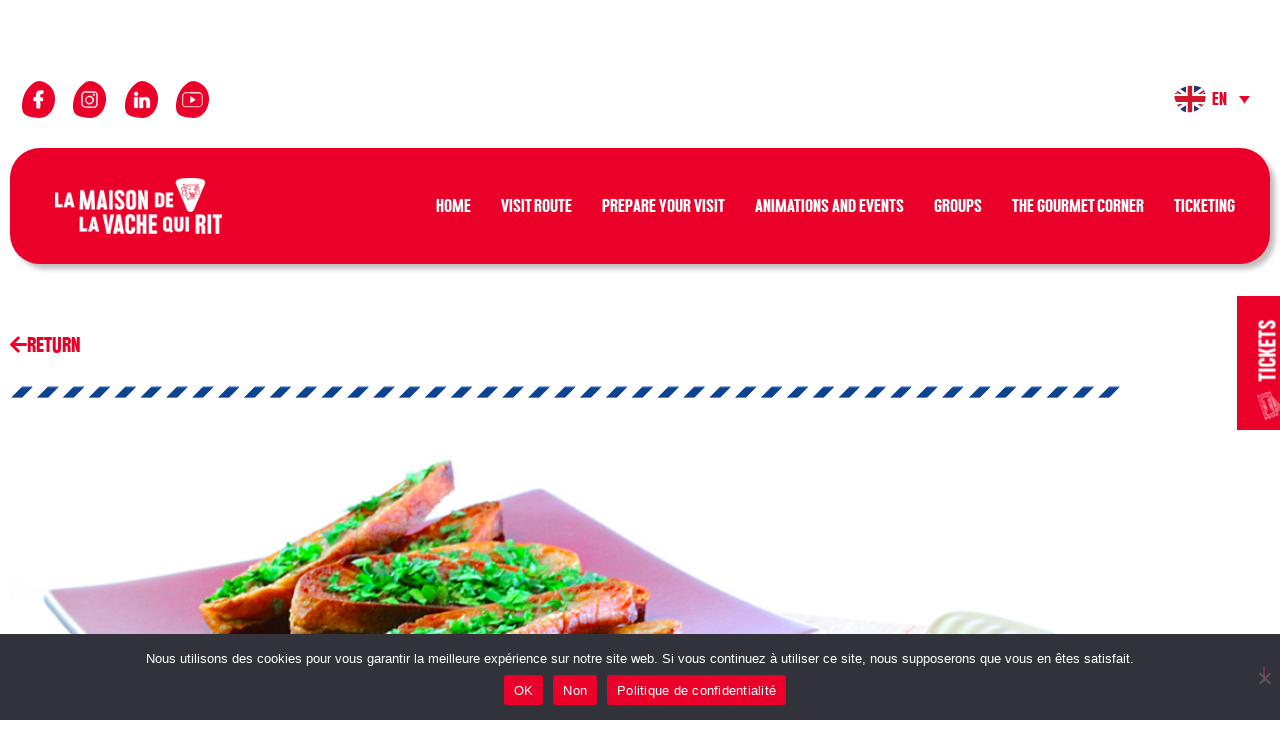

--- FILE ---
content_type: text/html; charset=UTF-8
request_url: https://www.lamaisondelavachequirit.com/en/recettes/cod-brandade/
body_size: 221554
content:
<!doctype html>
<html lang="en-US">
<head>
	<meta charset="UTF-8">
	<meta name="viewport" content="width=device-width, initial-scale=1">
	<link rel="profile" href="https://gmpg.org/xfn/11">
	<meta name='robots' content='noindex, follow' />

	<!-- This site is optimized with the Yoast SEO plugin v26.7 - https://yoast.com/wordpress/plugins/seo/ -->
	<title>Cod brandade - The Laughing Cow House</title>
<link rel="preload" as="font" href="https://www.lamaisondelavachequirit.com/wp-content/uploads/2023/02/mvqr-regular-webfont.woff" crossorigin>
<link rel="preload" as="font" href="https://www.lamaisondelavachequirit.com/wp-content/uploads/2023/02/mvqr-regular-webfont.woff2" crossorigin>
<link rel="preload" as="font" href="https://www.lamaisondelavachequirit.com/wp-content/uploads/2023/02/f_grotesk_book-webfont.woff" crossorigin>
<link rel="preload" as="font" href="https://www.lamaisondelavachequirit.com/wp-content/uploads/2023/02/f_grotesk_book-webfont.woff2" crossorigin>
<link rel="preload" as="font" href="https://www.lamaisondelavachequirit.com/wp-content/uploads/2023/02/f_grotesk_bold-webfont.woff" crossorigin>
<link rel="preload" as="font" href="https://www.lamaisondelavachequirit.com/wp-content/uploads/2023/02/f_grotesk_bold-webfont.woff2" crossorigin><link rel="preload" as="image" href="https://www.lamaisondelavachequirit.com/wp-content/uploads/2023/03/brandade-morue.jpg" imagesrcset="https://www.lamaisondelavachequirit.com/wp-content/uploads/2023/03/brandade-morue.jpg 1024w, https://www.lamaisondelavachequirit.com/wp-content/uploads/2023/03/brandade-morue-300x200.jpg 300w, https://www.lamaisondelavachequirit.com/wp-content/uploads/2023/03/brandade-morue-768x513.jpg 768w" imagesizes="(max-width: 1024px) 100vw, 1024px" fetchpriority="high">
	<meta property="og:locale" content="en_US" />
	<meta property="og:type" content="article" />
	<meta property="og:title" content="Cod brandade - The Laughing Cow House" />
	<meta property="og:description" content="Ingredients &#8211; 400 g peeled potatoes &#8211; 250 g desalted cod fillet&#8211; 2 cloves of garlic&#8211; 3 c. tablespoon of olive oil&#8211; 10 cl of cream&#8211; 1 sprig of thyme&#8211; 6 servings of The Laughing Cow &#8211; 25 g of breadcrumbs&#8211; 12 garlic bread croutons&#8211; chopped flat-leaf parsley Preparation" />
	<meta property="og:url" content="https://www.lamaisondelavachequirit.com/en/recettes/cod-brandade/" />
	<meta property="og:site_name" content="The Laughing Cow House" />
	<meta property="article:publisher" content="http://fr-fr.facebook.com/MaisonDeLaVacheQuiRit/" />
	<meta property="article:modified_time" content="2023-06-06T11:42:43+00:00" />
	<meta property="og:image" content="https://www.lamaisondelavachequirit.com/wp-content/uploads/2023/03/brandade-morue.jpg" />
	<meta property="og:image:width" content="1024" />
	<meta property="og:image:height" content="684" />
	<meta property="og:image:type" content="image/jpeg" />
	<meta name="twitter:card" content="summary_large_image" />
	<script type="application/ld+json" class="yoast-schema-graph">{"@context":"https://schema.org","@graph":[{"@type":"WebPage","@id":"https://www.lamaisondelavachequirit.com/en/recettes/cod-brandade/","url":"https://www.lamaisondelavachequirit.com/en/recettes/cod-brandade/","name":"Cod brandade - The Laughing Cow House","isPartOf":{"@id":"https://www.lamaisondelavachequirit.com/en/#website"},"primaryImageOfPage":{"@id":"https://www.lamaisondelavachequirit.com/en/recettes/cod-brandade/#primaryimage"},"image":{"@id":"https://www.lamaisondelavachequirit.com/en/recettes/cod-brandade/#primaryimage"},"thumbnailUrl":"https://www.lamaisondelavachequirit.com/wp-content/uploads/2023/03/brandade-morue.jpg","datePublished":"2023-03-29T07:41:37+00:00","dateModified":"2023-06-06T11:42:43+00:00","breadcrumb":{"@id":"https://www.lamaisondelavachequirit.com/en/recettes/cod-brandade/#breadcrumb"},"inLanguage":"en-US","potentialAction":[{"@type":"ReadAction","target":["https://www.lamaisondelavachequirit.com/en/recettes/cod-brandade/"]}]},{"@type":"ImageObject","inLanguage":"en-US","@id":"https://www.lamaisondelavachequirit.com/en/recettes/cod-brandade/#primaryimage","url":"https://www.lamaisondelavachequirit.com/wp-content/uploads/2023/03/brandade-morue.jpg","contentUrl":"https://www.lamaisondelavachequirit.com/wp-content/uploads/2023/03/brandade-morue.jpg","width":1024,"height":684},{"@type":"BreadcrumbList","@id":"https://www.lamaisondelavachequirit.com/en/recettes/cod-brandade/#breadcrumb","itemListElement":[{"@type":"ListItem","position":1,"name":"Accueil","item":"https://www.lamaisondelavachequirit.com/en/home/"},{"@type":"ListItem","position":2,"name":"Recettes","item":"https://www.lamaisondelavachequirit.com/en/recettes/"},{"@type":"ListItem","position":3,"name":"Cod brandade"}]},{"@type":"WebSite","@id":"https://www.lamaisondelavachequirit.com/en/#website","url":"https://www.lamaisondelavachequirit.com/en/","name":"The Laughing Cow House","description":"Musée de la Vache Qui Rit, La Maison de la Vache qui Rit","publisher":{"@id":"https://www.lamaisondelavachequirit.com/en/#organization"},"potentialAction":[{"@type":"SearchAction","target":{"@type":"EntryPoint","urlTemplate":"https://www.lamaisondelavachequirit.com/en/?s={search_term_string}"},"query-input":{"@type":"PropertyValueSpecification","valueRequired":true,"valueName":"search_term_string"}}],"inLanguage":"en-US"},{"@type":"Organization","@id":"https://www.lamaisondelavachequirit.com/en/#organization","name":"The Laughing Cow House","url":"https://www.lamaisondelavachequirit.com/en/","logo":{"@type":"ImageObject","inLanguage":"en-US","@id":"https://www.lamaisondelavachequirit.com/en/#/schema/logo/image/","url":"https://www.lamaisondelavachequirit.com/wp-content/uploads/2023/02/logo-mvqr.svg","contentUrl":"https://www.lamaisondelavachequirit.com/wp-content/uploads/2023/02/logo-mvqr.svg","width":201,"height":68,"caption":"The Laughing Cow House"},"image":{"@id":"https://www.lamaisondelavachequirit.com/en/#/schema/logo/image/"},"sameAs":["http://fr-fr.facebook.com/MaisonDeLaVacheQuiRit/","http://www.instagram.com/maisonvqr/","https://www.youtube.com/channel/UCt8jcaAHo65ijeFHtHf7sog/featured"]}]}</script>
	<!-- / Yoast SEO plugin. -->



<link rel="alternate" type="application/rss+xml" title="The Laughing Cow House &raquo; Feed" href="https://www.lamaisondelavachequirit.com/en/feed/" />
<link rel="alternate" title="oEmbed (JSON)" type="application/json+oembed" href="https://www.lamaisondelavachequirit.com/en/wp-json/oembed/1.0/embed?url=https%3A%2F%2Fwww.lamaisondelavachequirit.com%2Fen%2Frecettes%2Fcod-brandade%2F" />
<link rel="alternate" title="oEmbed (XML)" type="text/xml+oembed" href="https://www.lamaisondelavachequirit.com/en/wp-json/oembed/1.0/embed?url=https%3A%2F%2Fwww.lamaisondelavachequirit.com%2Fen%2Frecettes%2Fcod-brandade%2F&#038;format=xml" />
<style id='wp-img-auto-sizes-contain-inline-css'>
img:is([sizes=auto i],[sizes^="auto," i]){contain-intrinsic-size:3000px 1500px}
/*# sourceURL=wp-img-auto-sizes-contain-inline-css */
</style>
<style id='wp-emoji-styles-inline-css'>

	img.wp-smiley, img.emoji {
		display: inline !important;
		border: none !important;
		box-shadow: none !important;
		height: 1em !important;
		width: 1em !important;
		margin: 0 0.07em !important;
		vertical-align: -0.1em !important;
		background: none !important;
		padding: 0 !important;
	}
/*# sourceURL=wp-emoji-styles-inline-css */
</style>
<link rel='stylesheet' id='wp-block-library-css' href='https://www.lamaisondelavachequirit.com/wp-includes/css/dist/block-library/style.min.css?ver=6.9' media='all' />
<style id='global-styles-inline-css'>
:root{--wp--preset--aspect-ratio--square: 1;--wp--preset--aspect-ratio--4-3: 4/3;--wp--preset--aspect-ratio--3-4: 3/4;--wp--preset--aspect-ratio--3-2: 3/2;--wp--preset--aspect-ratio--2-3: 2/3;--wp--preset--aspect-ratio--16-9: 16/9;--wp--preset--aspect-ratio--9-16: 9/16;--wp--preset--color--black: #000000;--wp--preset--color--cyan-bluish-gray: #abb8c3;--wp--preset--color--white: #ffffff;--wp--preset--color--pale-pink: #f78da7;--wp--preset--color--vivid-red: #cf2e2e;--wp--preset--color--luminous-vivid-orange: #ff6900;--wp--preset--color--luminous-vivid-amber: #fcb900;--wp--preset--color--light-green-cyan: #7bdcb5;--wp--preset--color--vivid-green-cyan: #00d084;--wp--preset--color--pale-cyan-blue: #8ed1fc;--wp--preset--color--vivid-cyan-blue: #0693e3;--wp--preset--color--vivid-purple: #9b51e0;--wp--preset--gradient--vivid-cyan-blue-to-vivid-purple: linear-gradient(135deg,rgb(6,147,227) 0%,rgb(155,81,224) 100%);--wp--preset--gradient--light-green-cyan-to-vivid-green-cyan: linear-gradient(135deg,rgb(122,220,180) 0%,rgb(0,208,130) 100%);--wp--preset--gradient--luminous-vivid-amber-to-luminous-vivid-orange: linear-gradient(135deg,rgb(252,185,0) 0%,rgb(255,105,0) 100%);--wp--preset--gradient--luminous-vivid-orange-to-vivid-red: linear-gradient(135deg,rgb(255,105,0) 0%,rgb(207,46,46) 100%);--wp--preset--gradient--very-light-gray-to-cyan-bluish-gray: linear-gradient(135deg,rgb(238,238,238) 0%,rgb(169,184,195) 100%);--wp--preset--gradient--cool-to-warm-spectrum: linear-gradient(135deg,rgb(74,234,220) 0%,rgb(151,120,209) 20%,rgb(207,42,186) 40%,rgb(238,44,130) 60%,rgb(251,105,98) 80%,rgb(254,248,76) 100%);--wp--preset--gradient--blush-light-purple: linear-gradient(135deg,rgb(255,206,236) 0%,rgb(152,150,240) 100%);--wp--preset--gradient--blush-bordeaux: linear-gradient(135deg,rgb(254,205,165) 0%,rgb(254,45,45) 50%,rgb(107,0,62) 100%);--wp--preset--gradient--luminous-dusk: linear-gradient(135deg,rgb(255,203,112) 0%,rgb(199,81,192) 50%,rgb(65,88,208) 100%);--wp--preset--gradient--pale-ocean: linear-gradient(135deg,rgb(255,245,203) 0%,rgb(182,227,212) 50%,rgb(51,167,181) 100%);--wp--preset--gradient--electric-grass: linear-gradient(135deg,rgb(202,248,128) 0%,rgb(113,206,126) 100%);--wp--preset--gradient--midnight: linear-gradient(135deg,rgb(2,3,129) 0%,rgb(40,116,252) 100%);--wp--preset--font-size--small: 13px;--wp--preset--font-size--medium: 20px;--wp--preset--font-size--large: 36px;--wp--preset--font-size--x-large: 42px;--wp--preset--spacing--20: 0.44rem;--wp--preset--spacing--30: 0.67rem;--wp--preset--spacing--40: 1rem;--wp--preset--spacing--50: 1.5rem;--wp--preset--spacing--60: 2.25rem;--wp--preset--spacing--70: 3.38rem;--wp--preset--spacing--80: 5.06rem;--wp--preset--shadow--natural: 6px 6px 9px rgba(0, 0, 0, 0.2);--wp--preset--shadow--deep: 12px 12px 50px rgba(0, 0, 0, 0.4);--wp--preset--shadow--sharp: 6px 6px 0px rgba(0, 0, 0, 0.2);--wp--preset--shadow--outlined: 6px 6px 0px -3px rgb(255, 255, 255), 6px 6px rgb(0, 0, 0);--wp--preset--shadow--crisp: 6px 6px 0px rgb(0, 0, 0);}:root { --wp--style--global--content-size: 800px;--wp--style--global--wide-size: 1200px; }:where(body) { margin: 0; }.wp-site-blocks > .alignleft { float: left; margin-right: 2em; }.wp-site-blocks > .alignright { float: right; margin-left: 2em; }.wp-site-blocks > .aligncenter { justify-content: center; margin-left: auto; margin-right: auto; }:where(.wp-site-blocks) > * { margin-block-start: 24px; margin-block-end: 0; }:where(.wp-site-blocks) > :first-child { margin-block-start: 0; }:where(.wp-site-blocks) > :last-child { margin-block-end: 0; }:root { --wp--style--block-gap: 24px; }:root :where(.is-layout-flow) > :first-child{margin-block-start: 0;}:root :where(.is-layout-flow) > :last-child{margin-block-end: 0;}:root :where(.is-layout-flow) > *{margin-block-start: 24px;margin-block-end: 0;}:root :where(.is-layout-constrained) > :first-child{margin-block-start: 0;}:root :where(.is-layout-constrained) > :last-child{margin-block-end: 0;}:root :where(.is-layout-constrained) > *{margin-block-start: 24px;margin-block-end: 0;}:root :where(.is-layout-flex){gap: 24px;}:root :where(.is-layout-grid){gap: 24px;}.is-layout-flow > .alignleft{float: left;margin-inline-start: 0;margin-inline-end: 2em;}.is-layout-flow > .alignright{float: right;margin-inline-start: 2em;margin-inline-end: 0;}.is-layout-flow > .aligncenter{margin-left: auto !important;margin-right: auto !important;}.is-layout-constrained > .alignleft{float: left;margin-inline-start: 0;margin-inline-end: 2em;}.is-layout-constrained > .alignright{float: right;margin-inline-start: 2em;margin-inline-end: 0;}.is-layout-constrained > .aligncenter{margin-left: auto !important;margin-right: auto !important;}.is-layout-constrained > :where(:not(.alignleft):not(.alignright):not(.alignfull)){max-width: var(--wp--style--global--content-size);margin-left: auto !important;margin-right: auto !important;}.is-layout-constrained > .alignwide{max-width: var(--wp--style--global--wide-size);}body .is-layout-flex{display: flex;}.is-layout-flex{flex-wrap: wrap;align-items: center;}.is-layout-flex > :is(*, div){margin: 0;}body .is-layout-grid{display: grid;}.is-layout-grid > :is(*, div){margin: 0;}body{padding-top: 0px;padding-right: 0px;padding-bottom: 0px;padding-left: 0px;}a:where(:not(.wp-element-button)){text-decoration: underline;}:root :where(.wp-element-button, .wp-block-button__link){background-color: #32373c;border-width: 0;color: #fff;font-family: inherit;font-size: inherit;font-style: inherit;font-weight: inherit;letter-spacing: inherit;line-height: inherit;padding-top: calc(0.667em + 2px);padding-right: calc(1.333em + 2px);padding-bottom: calc(0.667em + 2px);padding-left: calc(1.333em + 2px);text-decoration: none;text-transform: inherit;}.has-black-color{color: var(--wp--preset--color--black) !important;}.has-cyan-bluish-gray-color{color: var(--wp--preset--color--cyan-bluish-gray) !important;}.has-white-color{color: var(--wp--preset--color--white) !important;}.has-pale-pink-color{color: var(--wp--preset--color--pale-pink) !important;}.has-vivid-red-color{color: var(--wp--preset--color--vivid-red) !important;}.has-luminous-vivid-orange-color{color: var(--wp--preset--color--luminous-vivid-orange) !important;}.has-luminous-vivid-amber-color{color: var(--wp--preset--color--luminous-vivid-amber) !important;}.has-light-green-cyan-color{color: var(--wp--preset--color--light-green-cyan) !important;}.has-vivid-green-cyan-color{color: var(--wp--preset--color--vivid-green-cyan) !important;}.has-pale-cyan-blue-color{color: var(--wp--preset--color--pale-cyan-blue) !important;}.has-vivid-cyan-blue-color{color: var(--wp--preset--color--vivid-cyan-blue) !important;}.has-vivid-purple-color{color: var(--wp--preset--color--vivid-purple) !important;}.has-black-background-color{background-color: var(--wp--preset--color--black) !important;}.has-cyan-bluish-gray-background-color{background-color: var(--wp--preset--color--cyan-bluish-gray) !important;}.has-white-background-color{background-color: var(--wp--preset--color--white) !important;}.has-pale-pink-background-color{background-color: var(--wp--preset--color--pale-pink) !important;}.has-vivid-red-background-color{background-color: var(--wp--preset--color--vivid-red) !important;}.has-luminous-vivid-orange-background-color{background-color: var(--wp--preset--color--luminous-vivid-orange) !important;}.has-luminous-vivid-amber-background-color{background-color: var(--wp--preset--color--luminous-vivid-amber) !important;}.has-light-green-cyan-background-color{background-color: var(--wp--preset--color--light-green-cyan) !important;}.has-vivid-green-cyan-background-color{background-color: var(--wp--preset--color--vivid-green-cyan) !important;}.has-pale-cyan-blue-background-color{background-color: var(--wp--preset--color--pale-cyan-blue) !important;}.has-vivid-cyan-blue-background-color{background-color: var(--wp--preset--color--vivid-cyan-blue) !important;}.has-vivid-purple-background-color{background-color: var(--wp--preset--color--vivid-purple) !important;}.has-black-border-color{border-color: var(--wp--preset--color--black) !important;}.has-cyan-bluish-gray-border-color{border-color: var(--wp--preset--color--cyan-bluish-gray) !important;}.has-white-border-color{border-color: var(--wp--preset--color--white) !important;}.has-pale-pink-border-color{border-color: var(--wp--preset--color--pale-pink) !important;}.has-vivid-red-border-color{border-color: var(--wp--preset--color--vivid-red) !important;}.has-luminous-vivid-orange-border-color{border-color: var(--wp--preset--color--luminous-vivid-orange) !important;}.has-luminous-vivid-amber-border-color{border-color: var(--wp--preset--color--luminous-vivid-amber) !important;}.has-light-green-cyan-border-color{border-color: var(--wp--preset--color--light-green-cyan) !important;}.has-vivid-green-cyan-border-color{border-color: var(--wp--preset--color--vivid-green-cyan) !important;}.has-pale-cyan-blue-border-color{border-color: var(--wp--preset--color--pale-cyan-blue) !important;}.has-vivid-cyan-blue-border-color{border-color: var(--wp--preset--color--vivid-cyan-blue) !important;}.has-vivid-purple-border-color{border-color: var(--wp--preset--color--vivid-purple) !important;}.has-vivid-cyan-blue-to-vivid-purple-gradient-background{background: var(--wp--preset--gradient--vivid-cyan-blue-to-vivid-purple) !important;}.has-light-green-cyan-to-vivid-green-cyan-gradient-background{background: var(--wp--preset--gradient--light-green-cyan-to-vivid-green-cyan) !important;}.has-luminous-vivid-amber-to-luminous-vivid-orange-gradient-background{background: var(--wp--preset--gradient--luminous-vivid-amber-to-luminous-vivid-orange) !important;}.has-luminous-vivid-orange-to-vivid-red-gradient-background{background: var(--wp--preset--gradient--luminous-vivid-orange-to-vivid-red) !important;}.has-very-light-gray-to-cyan-bluish-gray-gradient-background{background: var(--wp--preset--gradient--very-light-gray-to-cyan-bluish-gray) !important;}.has-cool-to-warm-spectrum-gradient-background{background: var(--wp--preset--gradient--cool-to-warm-spectrum) !important;}.has-blush-light-purple-gradient-background{background: var(--wp--preset--gradient--blush-light-purple) !important;}.has-blush-bordeaux-gradient-background{background: var(--wp--preset--gradient--blush-bordeaux) !important;}.has-luminous-dusk-gradient-background{background: var(--wp--preset--gradient--luminous-dusk) !important;}.has-pale-ocean-gradient-background{background: var(--wp--preset--gradient--pale-ocean) !important;}.has-electric-grass-gradient-background{background: var(--wp--preset--gradient--electric-grass) !important;}.has-midnight-gradient-background{background: var(--wp--preset--gradient--midnight) !important;}.has-small-font-size{font-size: var(--wp--preset--font-size--small) !important;}.has-medium-font-size{font-size: var(--wp--preset--font-size--medium) !important;}.has-large-font-size{font-size: var(--wp--preset--font-size--large) !important;}.has-x-large-font-size{font-size: var(--wp--preset--font-size--x-large) !important;}
:root :where(.wp-block-pullquote){font-size: 1.5em;line-height: 1.6;}
/*# sourceURL=global-styles-inline-css */
</style>
<link rel='stylesheet' id='cookie-notice-front-css' href='https://www.lamaisondelavachequirit.com/wp-content/plugins/cookie-notice/css/front.min.css?ver=2.5.11' media='all' />
<link rel='stylesheet' id='wpml-legacy-dropdown-click-0-css' href='https://www.lamaisondelavachequirit.com/wp-content/plugins/sitepress-multilingual-cms/templates/language-switchers/legacy-dropdown-click/style.min.css?ver=1' media='all' />
<style id='wpml-legacy-dropdown-click-0-inline-css'>
.wpml-ls-statics-shortcode_actions, .wpml-ls-statics-shortcode_actions .wpml-ls-sub-menu, .wpml-ls-statics-shortcode_actions a {border-color:#000000;}
/*# sourceURL=wpml-legacy-dropdown-click-0-inline-css */
</style>
<link rel='stylesheet' id='search-filter-plugin-styles-css' href='https://www.lamaisondelavachequirit.com/wp-content/plugins/search-filter-pro/public/assets/css/search-filter.min.css?ver=2.5.21' media='all' />
<link data-minify="1" rel='stylesheet' id='hello-elementor-css' href='https://www.lamaisondelavachequirit.com/wp-content/cache/min/1/wp-content/themes/hello-elementor/assets/css/reset.css?ver=1768411129' media='all' />
<link data-minify="1" rel='stylesheet' id='hello-elementor-theme-style-css' href='https://www.lamaisondelavachequirit.com/wp-content/cache/min/1/wp-content/themes/hello-elementor/assets/css/theme.css?ver=1768411129' media='all' />
<link data-minify="1" rel='stylesheet' id='hello-elementor-header-footer-css' href='https://www.lamaisondelavachequirit.com/wp-content/cache/min/1/wp-content/themes/hello-elementor/assets/css/header-footer.css?ver=1768411129' media='all' />
<link rel='stylesheet' id='elementor-frontend-css' href='https://www.lamaisondelavachequirit.com/wp-content/uploads/elementor/css/custom-frontend.min.css?ver=1767864316' media='all' />
<link rel='stylesheet' id='elementor-post-10-css' href='https://www.lamaisondelavachequirit.com/wp-content/uploads/elementor/css/post-10.css?ver=1767864316' media='all' />
<link rel='stylesheet' id='widget-icon-list-css' href='https://www.lamaisondelavachequirit.com/wp-content/uploads/elementor/css/custom-widget-icon-list.min.css?ver=1767864316' media='all' />
<link rel='stylesheet' id='widget-image-css' href='https://www.lamaisondelavachequirit.com/wp-content/plugins/elementor/assets/css/widget-image.min.css?ver=3.34.1' media='all' />
<link rel='stylesheet' id='widget-nav-menu-css' href='https://www.lamaisondelavachequirit.com/wp-content/uploads/elementor/css/custom-pro-widget-nav-menu.min.css?ver=1767864316' media='all' />
<link rel='stylesheet' id='e-sticky-css' href='https://www.lamaisondelavachequirit.com/wp-content/plugins/elementor-pro/assets/css/modules/sticky.min.css?ver=3.34.0' media='all' />
<link rel='stylesheet' id='widget-spacer-css' href='https://www.lamaisondelavachequirit.com/wp-content/plugins/elementor/assets/css/widget-spacer.min.css?ver=3.34.1' media='all' />
<link rel='stylesheet' id='widget-heading-css' href='https://www.lamaisondelavachequirit.com/wp-content/plugins/elementor/assets/css/widget-heading.min.css?ver=3.34.1' media='all' />
<link rel='stylesheet' id='e-animation-shake-css' href='https://www.lamaisondelavachequirit.com/wp-content/plugins/elementor/assets/lib/animations/styles/shake.min.css?ver=3.34.1' media='all' />
<link rel='stylesheet' id='widget-image-box-css' href='https://www.lamaisondelavachequirit.com/wp-content/uploads/elementor/css/custom-widget-image-box.min.css?ver=1767864316' media='all' />
<link rel='stylesheet' id='widget-post-info-css' href='https://www.lamaisondelavachequirit.com/wp-content/plugins/elementor-pro/assets/css/widget-post-info.min.css?ver=3.34.0' media='all' />
<link rel='stylesheet' id='elementor-icons-shared-0-css' href='https://www.lamaisondelavachequirit.com/wp-content/plugins/elementor/assets/lib/font-awesome/css/fontawesome.min.css?ver=5.15.3' media='all' />
<link data-minify="1" rel='stylesheet' id='elementor-icons-fa-regular-css' href='https://www.lamaisondelavachequirit.com/wp-content/cache/min/1/wp-content/plugins/elementor/assets/lib/font-awesome/css/regular.min.css?ver=1768411129' media='all' />
<link data-minify="1" rel='stylesheet' id='elementor-icons-fa-solid-css' href='https://www.lamaisondelavachequirit.com/wp-content/cache/min/1/wp-content/plugins/elementor/assets/lib/font-awesome/css/solid.min.css?ver=1768411129' media='all' />
<link data-minify="1" rel='stylesheet' id='elementor-icons-css' href='https://www.lamaisondelavachequirit.com/wp-content/cache/min/1/wp-content/plugins/elementor/assets/lib/eicons/css/elementor-icons.min.css?ver=1768411129' media='all' />
<link rel='stylesheet' id='elementor-post-2054-css' href='https://www.lamaisondelavachequirit.com/wp-content/uploads/elementor/css/post-2054.css?ver=1767864334' media='all' />
<link rel='stylesheet' id='elementor-post-1887-css' href='https://www.lamaisondelavachequirit.com/wp-content/uploads/elementor/css/post-1887.css?ver=1767864334' media='all' />
<link rel='stylesheet' id='elementor-post-1912-css' href='https://www.lamaisondelavachequirit.com/wp-content/uploads/elementor/css/post-1912.css?ver=1767865888' media='all' />
<link data-minify="1" rel='stylesheet' id='sib-front-css-css' href='https://www.lamaisondelavachequirit.com/wp-content/cache/min/1/wp-content/plugins/mailin/css/mailin-front.css?ver=1768411129' media='all' />
<script id="wpml-cookie-js-extra">
var wpml_cookies = {"wp-wpml_current_language":{"value":"en","expires":1,"path":"/"}};
var wpml_cookies = {"wp-wpml_current_language":{"value":"en","expires":1,"path":"/"}};
//# sourceURL=wpml-cookie-js-extra
</script>
<script data-minify="1" src="https://www.lamaisondelavachequirit.com/wp-content/cache/min/1/wp-content/plugins/sitepress-multilingual-cms/res/js/cookies/language-cookie.js?ver=1768411129" id="wpml-cookie-js" defer data-wp-strategy="defer"></script>
<script id="cookie-notice-front-js-before">
var cnArgs = {"ajaxUrl":"https:\/\/www.lamaisondelavachequirit.com\/wp-admin\/admin-ajax.php","nonce":"474fd264ad","hideEffect":"fade","position":"bottom","onScroll":false,"onScrollOffset":100,"onClick":false,"cookieName":"cookie_notice_accepted","cookieTime":2592000,"cookieTimeRejected":2592000,"globalCookie":false,"redirection":false,"cache":true,"revokeCookies":false,"revokeCookiesOpt":"automatic"};

//# sourceURL=cookie-notice-front-js-before
</script>
<script src="https://www.lamaisondelavachequirit.com/wp-content/plugins/cookie-notice/js/front.min.js?ver=2.5.11" id="cookie-notice-front-js" defer></script>
<script src="https://www.lamaisondelavachequirit.com/wp-content/plugins/sitepress-multilingual-cms/templates/language-switchers/legacy-dropdown-click/script.min.js?ver=1" id="wpml-legacy-dropdown-click-0-js" defer></script>
<script src="https://www.lamaisondelavachequirit.com/wp-includes/js/jquery/jquery.min.js?ver=3.7.1" id="jquery-core-js" defer></script>
<script src="https://www.lamaisondelavachequirit.com/wp-includes/js/jquery/jquery-migrate.min.js?ver=3.4.1" id="jquery-migrate-js" defer></script>
<script id="search-filter-elementor-js-extra">
var SFE_DATA = {"ajax_url":"https://www.lamaisondelavachequirit.com/wp-admin/admin-ajax.php","home_url":"https://www.lamaisondelavachequirit.com/en/"};
//# sourceURL=search-filter-elementor-js-extra
</script>
<script data-minify="1" src="https://www.lamaisondelavachequirit.com/wp-content/cache/min/1/wp-content/plugins/search-filter-elementor/assets/v2/js/search-filter-elementor.js?ver=1768411129" id="search-filter-elementor-js" defer></script>
<script id="search-filter-plugin-build-js-extra">
var SF_LDATA = {"ajax_url":"https://www.lamaisondelavachequirit.com/wp-admin/admin-ajax.php","home_url":"https://www.lamaisondelavachequirit.com/en/","extensions":["search-filter-elementor"]};
//# sourceURL=search-filter-plugin-build-js-extra
</script>
<script src="https://www.lamaisondelavachequirit.com/wp-content/plugins/search-filter-pro/public/assets/js/search-filter-build.min.js?ver=2.5.21" id="search-filter-plugin-build-js" defer></script>
<script src="https://www.lamaisondelavachequirit.com/wp-content/plugins/search-filter-pro/public/assets/js/chosen.jquery.min.js?ver=2.5.21" id="search-filter-plugin-chosen-js" defer></script>
<script id="sib-front-js-js-extra">
var sibErrMsg = {"invalidMail":"Please fill out valid email address","requiredField":"Please fill out required fields","invalidDateFormat":"Please fill out valid date format","invalidSMSFormat":"Please fill out valid phone number"};
var ajax_sib_front_object = {"ajax_url":"https://www.lamaisondelavachequirit.com/wp-admin/admin-ajax.php","ajax_nonce":"7a0747356d","flag_url":"https://www.lamaisondelavachequirit.com/wp-content/plugins/mailin/img/flags/"};
//# sourceURL=sib-front-js-js-extra
</script>
<script data-minify="1" src="https://www.lamaisondelavachequirit.com/wp-content/cache/min/1/wp-content/plugins/mailin/js/mailin-front.js?ver=1768411129" id="sib-front-js-js" defer></script>
<link rel="https://api.w.org/" href="https://www.lamaisondelavachequirit.com/en/wp-json/" /><link rel="alternate" title="JSON" type="application/json" href="https://www.lamaisondelavachequirit.com/en/wp-json/wp/v2/recettes/1944" /><link rel="EditURI" type="application/rsd+xml" title="RSD" href="https://www.lamaisondelavachequirit.com/xmlrpc.php?rsd" />
<link rel='shortlink' href='https://www.lamaisondelavachequirit.com/en/?p=1944' />
<meta name="generator" content="WPML ver:4.8.6 stt:1,4;" />
<meta name="generator" content="Elementor 3.34.1; features: additional_custom_breakpoints; settings: css_print_method-external, google_font-enabled, font_display-swap">
<!-- Google tag (gtag.js) --> <script async src="https://www.googletagmanager.com/gtag/js?id=G-YFCWT4F2XR"></script> <script> window.dataLayer = window.dataLayer || []; function gtag(){dataLayer.push(arguments);} gtag('js', new Date()); gtag('config', 'G-YFCWT4F2XR'); </script>
<script data-minify="1" type="text/javascript" src="https://www.lamaisondelavachequirit.com/wp-content/cache/min/1/sdk/1.1/wonderpush-loader.min.js?ver=1768411129" async></script>
<script type="text/javascript">
  window.WonderPush = window.WonderPush || [];
  window.WonderPush.push(['init', {"customDomain":"https:\/\/www.lamaisondelavachequirit.com\/wp-content\/plugins\/mailin\/","serviceWorkerUrl":"wonderpush-worker-loader.min.js?webKey=25701bd025753676b427e1dab833253f735a9bd45ca7ccb6d1c7392832a322f0","frameUrl":"wonderpush.min.html","webKey":"25701bd025753676b427e1dab833253f735a9bd45ca7ccb6d1c7392832a322f0"}]);
</script>			<style>
				.e-con.e-parent:nth-of-type(n+4):not(.e-lazyloaded):not(.e-no-lazyload),
				.e-con.e-parent:nth-of-type(n+4):not(.e-lazyloaded):not(.e-no-lazyload) * {
					background-image: none !important;
				}
				@media screen and (max-height: 1024px) {
					.e-con.e-parent:nth-of-type(n+3):not(.e-lazyloaded):not(.e-no-lazyload),
					.e-con.e-parent:nth-of-type(n+3):not(.e-lazyloaded):not(.e-no-lazyload) * {
						background-image: none !important;
					}
				}
				@media screen and (max-height: 640px) {
					.e-con.e-parent:nth-of-type(n+2):not(.e-lazyloaded):not(.e-no-lazyload),
					.e-con.e-parent:nth-of-type(n+2):not(.e-lazyloaded):not(.e-no-lazyload) * {
						background-image: none !important;
					}
				}
			</style>
			<link rel="icon" href="https://www.lamaisondelavachequirit.com/wp-content/uploads/2023/02/favicon.png" sizes="32x32" />
<link rel="icon" href="https://www.lamaisondelavachequirit.com/wp-content/uploads/2023/02/favicon.png" sizes="192x192" />
<link rel="apple-touch-icon" href="https://www.lamaisondelavachequirit.com/wp-content/uploads/2023/02/favicon.png" />
<meta name="msapplication-TileImage" content="https://www.lamaisondelavachequirit.com/wp-content/uploads/2023/02/favicon.png" />
	<style>
		.wpapps-badge{
			font-family: "Mvqr", Sans-serif;
			font-weight: normal;
			text-transform: uppercase;
			color: #fff;
			border-radius: 0px;
			padding: 3px 8px;
			font-size: 16px;
			width: max-content;
			float: right;
			margin-top: 1px;
			margin-bottom: 0px;
		}
		.wpapps-badge.archive-badge{background-color: orange;}
		.wpapps-badge.in-progress-badge{background-color: green;}
		.wpapps-badge.to-come-badge{background-color: black;}
	</style>
<noscript><style id="rocket-lazyload-nojs-css">.rll-youtube-player, [data-lazy-src]{display:none !important;}</style></noscript></head>
<body class="wp-singular recettes-template-default single single-recettes postid-1944 wp-custom-logo wp-embed-responsive wp-theme-hello-elementor cookies-not-set hello-elementor-default elementor-default elementor-kit-10 elementor-page-1912">


<a class="skip-link screen-reader-text" href="#content">Skip to content</a>

		<header data-elementor-type="header" data-elementor-id="2054" class="elementor elementor-2054 elementor-18 elementor-location-header" data-elementor-post-type="elementor_library">
					<section class="elementor-section elementor-top-section elementor-element elementor-element-ba54a3a elementor-section-boxed elementor-section-height-default elementor-section-height-default" data-id="ba54a3a" data-element_type="section" data-settings="{&quot;background_background&quot;:&quot;classic&quot;}">
						<div class="elementor-container elementor-column-gap-default">
					<div class="elementor-column elementor-col-100 elementor-top-column elementor-element elementor-element-b84efcd" data-id="b84efcd" data-element_type="column">
			<div class="elementor-widget-wrap elementor-element-populated">
						<section class="elementor-section elementor-inner-section elementor-element elementor-element-9be7d1f elementor-section-content-middle elementor-section-boxed elementor-section-height-default elementor-section-height-default" data-id="9be7d1f" data-element_type="section">
						<div class="elementor-container elementor-column-gap-default">
					<div class="elementor-column elementor-col-50 elementor-inner-column elementor-element elementor-element-c8284a8" data-id="c8284a8" data-element_type="column">
			<div class="elementor-widget-wrap elementor-element-populated">
						<div class="elementor-element elementor-element-5219d31 elementor-icon-list--layout-inline elementor-list-item-link-inline elementor-align-end elementor-mobile-align-start elementor-widget elementor-widget-icon-list" data-id="5219d31" data-element_type="widget" data-widget_type="icon-list.default">
				<div class="elementor-widget-container">
							<ul class="elementor-icon-list-items elementor-inline-items">
							<li class="elementor-icon-list-item elementor-inline-item">
											<a href="http://fr-fr.facebook.com/MaisonDeLaVacheQuiRit/" target="_blank">

												<span class="elementor-icon-list-icon">
							<svg xmlns="http://www.w3.org/2000/svg" xmlns:xlink="http://www.w3.org/1999/xlink" id="Calque_1" x="0px" y="0px" viewBox="0 0 33 37" style="enable-background:new 0 0 33 37;" xml:space="preserve"><style type="text/css">	.st0{fill:#EA0029;}	.st1{fill:#FFFFFF;}</style><g>	<path class="st0" d="M15.3,0.3c-2.5,0.5-4,1.8-5.9,3.5C0,11.7,0,23.8,0,25.2c0.1,4.4,1.2,6.2,1.6,6.8c2.1,3,5.7,3.6,9,4.2  c4,0.7,8.3,1.5,12.7-0.6c7.9-3.7,9.3-13.3,9.5-14.6c0.2-1.4,1.2-9-4-15C28.3,5.5,22.3-1.2,15.3,0.3z"></path>	<path class="st1" d="M14.5,27.2c0-0.5-0.1-1-0.1-1.5c0-0.5,0.1-0.9,0.1-1.4c0-0.3,0.2-0.6,0-0.9c0-0.1,0-0.2,0-0.3  c0-0.5,0-0.9,0-1.4c0-0.3,0-0.5,0-0.8c0-0.2-0.2-0.4,0-0.6c0,0-0.1-0.3-0.3-0.2c-0.2,0-0.4-0.1-0.6-0.1c0,0-0.1,0.1-0.1,0.1  C13,20,12.6,20,12.1,19.9c-0.6-0.1-0.6-0.7-0.6-1.1c0.1-0.5,0-0.9,0-1.3c0-0.3,0-0.5,0-0.8c0-0.2,0.1-0.3,0.3-0.3  c0.7,0,1.4-0.1,2.1-0.2c0.1-0.5,0-0.9,0.2-1.4c0.1-0.3,0.1-0.7,0.1-1.1c0-0.3,0.1-0.6,0.1-0.9c0-0.1,0-0.3,0-0.4  c0.1-0.2,0.1-0.4,0.2-0.6c0.2-0.2,0.4-0.4,0.5-0.7c0.3-0.6,0.8-0.9,1.4-1.2c0.4-0.2,0.8-0.2,1.3-0.2c0.2,0,0.4-0.1,0.7-0.1  c0.5,0,0.9-0.1,1.4-0.1c0.3,0,0.5,0,0.8,0c0.3-0.1,0.5,0.1,0.7,0.3c0,0,0.1,0.1,0.1,0.1c0,0.7,0,1.4-0.1,2c0,0.2-0.1,0.5-0.1,0.7  c-0.6,0.1-1.2,0.4-1.8,0.2c-0.2,0-0.4,0-0.5,0.2c-0.2,0.2-0.5,0.4-0.6,0.7c-0.4,0.7-0.5,1.5-0.2,2.3c0,0.1,0,0.2,0,0.3  c0.9,0.1,1.8,0.2,2.7,0.4c0,0.4,0,0.8,0,1.2c0,0.4,0.1,0.8,0.2,1.3c0,0.2,0,0.5-0.1,0.7C20.8,20,20.5,20,20.3,20  c-0.4,0-0.9,0-1.3,0c-0.2,0-0.4,0-0.6,0c-0.3,0-0.5,0.1-0.4,0.4c0.1,0.6,0.1,1.3,0.2,1.9c0,0.1-0.2,0.3-0.2,0.4  c0.1,0,0.2,0.1,0.3,0.1c0,0.4-0.1,0.9-0.1,1.3c0,0.4-0.1,0.8-0.1,1.2c0,0.4,0,0.9,0,1.3c0,0.2-0.1,0.5-0.3,0.7  c-0.1,0.1-0.4,0-0.7,0c-0.5,0-1.1-0.1-1.6-0.2C15,27.2,14.7,27.2,14.5,27.2z"></path></g></svg>						</span>
										<span class="elementor-icon-list-text"></span>
											</a>
									</li>
								<li class="elementor-icon-list-item elementor-inline-item">
											<a href="http://www.instagram.com/maisonvqr/" target="_blank">

												<span class="elementor-icon-list-icon">
							<svg xmlns="http://www.w3.org/2000/svg" xmlns:xlink="http://www.w3.org/1999/xlink" id="Calque_1" x="0px" y="0px" viewBox="0 0 33 37" style="enable-background:new 0 0 33 37;" xml:space="preserve"><style type="text/css">	.st0{fill:#EA0029;}	.st1{fill:#FFFFFF;stroke:#FFFFFF;stroke-width:0.5447;stroke-miterlimit:10;}</style><g>	<path class="st0" d="M15.3,0.3c-2.5,0.5-4,1.8-5.9,3.5C0,11.7,0,23.8,0,25.2c0.1,4.4,1.2,6.2,1.6,6.8c2.1,3,5.7,3.6,9,4.2  c4,0.7,8.3,1.5,12.7-0.6c7.9-3.7,9.3-13.3,9.5-14.6c0.2-1.4,1.2-9-4-15C28.3,5.5,22.3-1.2,15.3,0.3z"></path>	<g>		<path class="st1" d="M18.2,10.5c0.2,0,0.3,0,0.4,0c0.9,0,1.8,0.1,2.6,0.1c0.3,0,0.7,0.1,1,0.2c0.4,0.1,0.7,0.3,1.1,0.5   c0.1,0.1,0.2,0.2,0.3,0.3c0.4,0.6,0.9,1,0.8,1.9c0,0.2,0.1,0.5,0.2,0.8c0,0.1,0,0.1,0,0.2c-0.3,0.3,0,0.8-0.2,1.2   c0,0,0.1,0.1,0.1,0.2c-0.3,2.8-0.1,5.6-0.1,8.4c-0.1,0.1-0.2,0.2-0.3,0.4c-0.2,0.7-0.7,1.1-1.3,1.5c-0.5,0.3-0.9,0.5-1.5,0.5   c-0.4,0-0.8,0-1.1-0.1c-0.3,0-0.5,0-0.8,0c-0.4,0-0.8,0-1.2,0c-0.3,0-0.6,0.1-0.9,0.1c-0.1,0-0.3,0-0.4,0c-0.4,0-0.8-0.1-1.2-0.1   c-0.5,0-0.9,0.1-1.4,0c-0.2,0-0.4-0.3-0.6,0.1c-0.4-0.4-1-0.3-1.2-0.1c-0.2,0-0.5-0.1-0.6-0.1c-0.3-0.1-0.5-0.1-0.8-0.2   c-0.4-0.2-0.7-0.5-1.1-0.8c-0.2-0.2-0.6-0.3-0.7-0.7c0-0.1-0.2-0.1-0.3-0.2C9,24.2,9,23.9,8.8,23.6c-0.4-0.5-0.2-1-0.1-1.5   c0-0.4,0-0.8,0-1.1c0-0.1-0.1-0.2-0.2-0.2c0-0.2,0.1-0.4,0.1-0.6c0-0.3-0.1-0.5-0.1-0.8c0,0,0-0.1,0-0.1c-0.1-0.2,0.3-0.4-0.1-0.6   c0-0.1,0.1-0.2,0.1-0.3c0,0-0.1,0-0.2-0.1c0-0.1,0.1-0.2,0.1-0.3c0-0.5,0.1-1,0.1-1.5c0-0.4,0-0.9,0-1.3c0-0.3-0.1-0.7-0.1-1   c0-0.3,0.1-0.6,0.2-0.9c0.2-0.4,0.4-0.8,0.6-1.1c0.3-0.4,0.7-0.7,1.1-1.1c0.8-0.6,1.7-0.6,2.7-0.7c0.5,0,1,0,1.5,0   c0.6,0,1.2,0.1,1.8,0.1c0.5,0,1,0,1.4,0C18,10.5,18.2,10.8,18.2,10.5z M15.2,25.5c0,0,0.1,0.2,0.1,0.2c0.2,0,0.5-0.1,0.7-0.1   c0.1,0,0.2,0,0.3,0c0.2,0,0.4,0.1,0.6,0.1c0.1,0,0.2,0,0.3,0c0.5,0.1,1-0.1,1.5,0.1c0.1,0,0.3,0,0.4,0c0.5,0,1,0,1.5,0   c0.4,0,0.7-0.1,1-0.2c0.3-0.1,0.6-0.2,0.8-0.4c0.5-0.3,0.9-0.7,1.1-1.4c0-0.1,0-0.3,0-0.5c0-0.6,0.1-1.2,0.1-1.8   c0-0.3-0.1-0.7-0.1-1c0-0.4,0-0.8,0-1.2c0-0.3-0.1-0.7,0-0.9c0.2-0.6,0.1-1.2,0.1-1.9c0-0.1,0-0.2,0-0.3c0-0.3,0-0.6,0-1   c0-0.3-0.1-0.6,0-0.9c0.1-0.4,0.1-0.8-0.1-1.2c-0.1-0.2-0.3-0.4-0.3-0.6c-0.1-0.5-0.6-0.6-1-0.9c-0.1-0.1-0.3-0.1-0.5-0.1   c-0.6,0-1.1,0-1.7,0c-0.1,0-0.2-0.1-0.3,0c-0.5,0.3-0.9-0.1-1.4,0c-0.5,0.1-1.1-0.1-1.6-0.1c-0.6,0-1.2,0.1-1.8,0   c-0.8-0.1-1.7,0.1-2.5-0.1c-0.1,0-0.2,0-0.2,0c-0.4,0-0.8,0.2-1.1,0.4c-0.3,0.2-0.5,0.4-0.7,0.6C10,12.7,9.9,13,9.6,13.3   c-0.2,0.2-0.2,0.3-0.2,0.6c0,0.2,0,0.4,0,0.5c0,0.2-0.3,0.5,0,0.7c0,0.2,0,0.4,0,0.5c0,0.2,0.1,0.5,0.1,0.6   c-0.1,0.2-0.1,0.4,0,0.6c0.1,0.4,0.2,0.8,0.1,1.1c-0.1,0.3,0.1,0.6,0,0.9c-0.1,0.4,0,0.9-0.1,1.4c0,0,0.1,0.1,0.2,0.2   c-0.4,0.1-0.1,0.3-0.2,0.4c-0.1,0.5-0.2,0.9-0.2,1.4c0,0.2,0.1,0.4,0.2,0.6c0,0.3,0,0.5,0,0.8c0,0.1,0.2,0.3,0.2,0.4   c0.2,0.3,0.5,0.6,0.7,0.9c0.1,0.3,0.3,0.4,0.6,0.5c0.1,0,0.1,0.1,0.2,0.1c0.2,0.1,0.4,0.3,0.7,0.3c0.5,0,1-0.2,1.6-0.1   c0.4,0.1,0.9,0,1.3,0C14.9,25.7,15,25.6,15.2,25.5z"></path>		<path class="st1" d="M15.2,23c-0.6-0.3-1.2-0.6-1.5-1.1c-0.2-0.1-0.3-0.2-0.4-0.3c-0.2-0.3-0.4-0.6-0.5-1   c-0.1-0.2-0.2-0.5-0.2-0.8c0-0.4,0-0.8,0-1.2c0-0.7,0.1-1.1,0.6-1.7c0.2-0.2,0.3-0.5,0.5-0.7c0.1-0.1,0.2-0.2,0.4-0.3   c0.1-0.1,0.3-0.2,0.5-0.3c0.3-0.2,0.5-0.5,0.8-0.4c0,0,0,0,0,0c0.3-0.6,0.8-0.1,1.3-0.2c0.8-0.2,1.4,0.4,2.1,0.6   c0.1,0,0.3,0.2,0.4,0.3c0.2,0.4,0.7,0.4,0.8,0.8c0.1,0.3,0.3,0.6,0.5,0.9c0.1,0.2,0,0.5,0.1,0.6c0.2,0.4,0,0.8,0.2,1.2   c-0.3,0.2-0.6,1.3-0.5,1.5c-0.1,0.2-0.2,0.3-0.3,0.4c-0.1,0.1-0.3,0.3-0.4,0.4c-0.1,0.1-0.4,0.1-0.3,0.4c0,0,0,0.1,0,0.1   c-0.3,0-0.5,0.3-0.8,0.4c-0.1,0.1-0.2,0.2-0.4,0.3C18,23,17.9,23,17.8,23c-0.4,0.1-0.8,0.1-1.2,0.2c-0.1,0-0.3,0-0.4,0   c-0.1,0-0.3,0.1-0.4,0.1C15.6,22.9,15.5,22.8,15.2,23z M17.2,15.7c-0.8,0.2-1.6,0.3-2.4,0.4c0,0,0,0.1,0,0.1   c-0.1,0.1-0.2,0.1-0.4,0.2c-0.1,0.1-0.2,0.2-0.3,0.3c-0.3,0.5-0.6,0.9-0.9,1.4c-0.1,0.1-0.1,0.3-0.1,0.5c0,0.1-0.1,0.2-0.1,0.3   c0,0.4,0.1,0.8,0.1,1.1c0,0.2,0.1,0.3,0.2,0.5c0.2,0.3,0.5,0.6,0.7,0.9c0.3,0.4,0.8,0.5,1.2,0.7c0.2,0.1,0.6,0,0.8,0.1   c0.6,0.2,1-0.1,1.5-0.2c0,0,0-0.1,0.1-0.2c0.1,0.1,0.1,0.1,0.1,0.2c0.2-0.1,0.3-0.2,0.5-0.3c0.1-0.1,0.2-0.1,0.3-0.2   c0.1-0.2,0.2-0.5,0.4-0.6c0.3-0.2,0.4-0.4,0.5-0.7c0.1-0.4,0.3-0.8,0.2-1.1c-0.1-0.3,0.2-0.9-0.4-1c0,0,0,0,0-0.1   c0.1-0.4-0.1-0.8-0.4-1c-0.2-0.2-0.3-0.7-0.8-0.6c0,0-0.1,0-0.1,0c-0.3-0.4-0.6-0.4-1-0.3C17.1,16,17.1,15.9,17.2,15.7z"></path>		<path class="st1" d="M20.7,14.8c-0.1,0-0.3-0.1-0.5-0.1c-0.1-0.2-0.2-0.4-0.3-0.7c-0.1-0.4,0.2-1.1,0.6-1.2c0.1,0,0.3,0,0.5,0.1   c0.4,0.1,0.7,0.5,0.6,0.8c0,0.3-0.2,0.7-0.4,1C21.1,14.7,20.9,14.7,20.7,14.8z"></path>	</g></g></svg>						</span>
										<span class="elementor-icon-list-text"></span>
											</a>
									</li>
								<li class="elementor-icon-list-item elementor-inline-item">
											<a href="https://www.linkedin.com/company/51175131/" target="_blank">

												<span class="elementor-icon-list-icon">
							<svg xmlns="http://www.w3.org/2000/svg" xmlns:xlink="http://www.w3.org/1999/xlink" id="Calque_1" x="0px" y="0px" viewBox="0 0 33 37" style="enable-background:new 0 0 33 37;" xml:space="preserve"><style type="text/css">	.st0{fill:#EA0029;}	.st1{fill:#FFFFFF;}</style><g>	<path class="st0" d="M15.3,0.3c-2.5,0.5-4,1.8-5.9,3.5C0,11.7,0,23.8,0,25.2c0.1,4.4,1.2,6.2,1.6,6.8c2.1,3,5.7,3.6,9,4.2  c4,0.7,8.3,1.5,12.7-0.6c7.9-3.7,9.3-13.3,9.5-14.6c0.2-1.4,1.2-9-4-15C28.3,5.5,22.3-1.2,15.3,0.3z"></path>	<g>		<path class="st1" d="M21.9,26.8c-0.5-0.3-0.5-0.8-0.5-1.3c0-0.8,0-1.5,0-2.3c0-0.2,0-0.4,0-0.6c0-0.5,0-1,0-1.4c0-0.4,0-0.8-0.1-1   c-0.3-0.5-0.6-1-1-1.3c-0.3-0.2-0.8-0.1-1.2,0c-0.2,0.1-0.4,0.3-0.6,0.5c-0.4,0.4-0.6,0.9-0.5,1.5c0.1,0.6,0,1.3,0,2   c0,0.3,0,0.6,0,0.9c0,0.3,0,0.6,0,1c0,0.1,0.1,0.2,0.2,0.4c0,0-0.1,0-0.2,0.1c0.2,0.3,0,1.4-0.3,1.6c-0.1,0.1-0.3,0-0.5,0   c-0.4,0.1-0.8-0.2-1.2,0.2c-0.1,0.1-0.5,0-0.7,0c-0.2,0-0.5-0.1-0.8-0.2c0-2,0-4,0-5.9c0,0-0.1-0.1-0.1-0.1   c0.1-0.7,0.1-1.3,0.1-1.9c0-0.4-0.3-0.9-0.2-1.2c0.1-0.4,0.1-0.8,0.2-1.1c0.1-0.2,0.5-0.2,0.7-0.3c0.6,0,1.3-0.1,1.9,0   c0.3,0,0.6,0.3,0.6,0.8c0.2-0.1,0.4-0.2,0.5-0.3c0.2-0.2,0.4-0.5,0.8-0.5c0.5-0.1,1-0.3,1.5-0.3c0.5,0,0.9,0.1,1.4,0.2   c0.4,0.1,0.8,0.2,1.2,0.4c0.3,0.1,0.5,0.3,0.7,0.5c0.3,0.4,0.6,0.8,0.7,1.4c0,0.6,0.2,1.2,0.3,1.7c0.1,0.5,0,1.1,0.1,1.6   c0.1,0.8,0,1.6,0,2.4c0,0.7,0,1.4,0,2.1c0,0.2-0.3,0.4-0.5,0.4c-0.6,0-1.3,0-1.9,0C22.3,26.7,22.1,26.8,21.9,26.8z"></path>		<path class="st1" d="M9.5,16.4c1-0.1,2-0.1,3-0.2c0.1,0.5,0.2,0.9,0.2,1.4c0,0.5-0.1,1.1,0,1.6c0.1,0.4-0.3,0.9,0.1,1.3   c0.1,0.1-0.1,0.4-0.1,0.5c0,0.2,0,0.3,0.1,0.5c-0.3,0.2-0.2,0.6-0.1,1c0,0.1,0,0.3,0,0.5c0,0.3,0,0.6,0,0.9c0,0.7,0,1.4-0.1,2.1   c0,0.2-0.1,0.4-0.1,0.7c-0.3,0.1-0.6,0.2-1,0.2c-0.5,0-1.1,0-1.6-0.1c-0.2,0-0.4-0.2-0.4-0.4c-0.2-0.6-0.2-1.2-0.2-1.9   c0.1-0.6,0-1.2-0.2-1.7c0,0,0-0.1,0-0.1c0.4-0.2,0.2-0.5,0.1-0.7c-0.1-0.6,0.1-1.2,0-1.9c-0.1-0.5,0.1-1,0.2-1.5c0,0,0-0.1,0-0.1   c0-0.4-0.1-0.9-0.1-1.3C9.3,16.8,9.5,16.6,9.5,16.4z"></path>		<path class="st1" d="M9.6,11.6c0.4-0.2,0.8-0.3,1.1-0.5c0.3-0.2,0.7-0.1,1,0c0.3,0.1,0.6,0.2,0.8,0.4c0.1,0.1,0.2,0.3,0.3,0.5   c0.4,1.2,0.1,2.1-0.9,2.7c-0.2,0.2-0.7,0-1,0.1c-0.5,0.1-0.8-0.2-1-0.5c-0.3-0.3-0.4-0.7-0.5-1.1C9,12.7,9.3,12.4,9.4,12   C9.5,11.9,9.5,11.7,9.6,11.6z"></path>	</g></g></svg>						</span>
										<span class="elementor-icon-list-text"></span>
											</a>
									</li>
								<li class="elementor-icon-list-item elementor-inline-item">
											<a href="https://www.youtube.com/channel/UCt8jcaAHo65ijeFHtHf7sog/featured" target="_blank">

												<span class="elementor-icon-list-icon">
							<svg xmlns="http://www.w3.org/2000/svg" xmlns:xlink="http://www.w3.org/1999/xlink" id="Calque_1" x="0px" y="0px" viewBox="0 0 33 37" style="enable-background:new 0 0 33 37;" xml:space="preserve"><style type="text/css">	.st0{fill:#EA0029;}	.st1{fill:#FFFFFF;stroke:#FFFFFF;stroke-width:0.4616;stroke-miterlimit:10;}	.st2{fill:#FFFFFF;}</style><g>	<path class="st0" d="M15.3,0.3c-2.5,0.5-4,1.8-5.9,3.5C0,11.8,0,23.8,0,25.2C0,29.6,1.2,31.4,1.6,32c2.1,3,5.7,3.6,9,4.2  c4,0.7,8.3,1.5,12.7-0.6c7.9-3.7,9.3-13.3,9.5-14.6c0.2-1.4,1.2-9-4-15C28.3,5.5,22.3-1.1,15.3,0.3z"></path>	<g>		<path class="st1" d="M22.9,25.7c-0.3,0.1-0.7,0.1-1,0.2c-0.3,0-0.7,0-1,0c-0.4-0.1-0.7,0.1-1.1,0c-0.2,0-0.4-0.1-0.5-0.1   c-0.5,0.1-1.1-0.1-1.6,0c-0.3,0-0.6,0-0.9,0c-0.3,0-0.7,0-1,0c-0.2,0-0.4,0-0.6,0c-0.2,0-0.4,0-0.6,0c0,0-0.1,0-0.1,0   c-0.2,0.2-0.4,0.1-0.6,0c0,0-0.1,0-0.2,0c-0.5,0-1,0-1.5,0c-0.6,0.1-1.2-0.1-1.7,0c-0.3,0-0.6,0-0.9,0c-0.2,0-0.4,0.1-0.6,0.1   c-0.4-0.1-0.8-0.2-1.1-0.5c-0.3-0.2-0.7-0.5-0.9-0.8c-0.2-0.4-0.5-0.9-0.5-1.4c0-0.8,0-1.5,0-2.3c0-0.1,0-0.2,0-0.3   c0-0.4,0-0.8,0-1.3c0-0.4,0-0.7,0-1.1c0-0.5-0.1-1.1,0-1.6c0.1-0.5,0-0.9,0-1.4c0-0.3,0.1-0.6,0.1-0.8c0-0.8,0.4-1.3,0.9-1.8   c0.3-0.3,0.5-0.5,0.8-0.7c0.2-0.1,0.4-0.1,0.6-0.1c0.1,0,0.1,0,0.2,0c0.4-0.1,0.8-0.1,1.2-0.2c0.2,0,0.4,0,0.6,0   c0.3,0,0.5-0.1,0.8-0.1c0.4,0,0.7,0,1.1,0c0.2,0,0.5-0.1,0.7-0.1c0.4,0,0.8-0.1,1.2-0.1c0.6,0,1.1-0.1,1.7-0.1   c0.1,0,0.2,0.1,0.3,0.1c0.3,0,0.7,0,1,0c0.1,0,0.2,0,0.4,0c0.4,0,0.9,0,1.3,0c0.7,0,1.4-0.1,2.1,0c0.3,0,0.5,0,0.8,0.1   c0.3,0.1,0.6,0,0.8,0c0.2,0,0.4,0,0.5,0.1c0.4,0.2,0.9,0.2,1.3,0.5c0.6,0.4,1,0.9,1.2,1.5c0.1,0.4,0.1,0.7,0.1,1c0,0.7,0,1.3,0,2   c0,0.7,0,1.3,0,2c0,0.3,0.1,0.5,0.1,0.8c0,0.5-0.1,0.9,0,1.4c0.1,0.3,0,0.7,0,1c0.1,0.4,0.1,0.8,0,1.2c-0.1,0.4-0.3,0.9-0.5,1.2   c-0.4,0.5-0.9,0.9-1.5,1.2C24,25.6,23.4,25.7,22.9,25.7C22.9,25.8,22.9,25.8,22.9,25.7z M13.8,11.9c-0.1,0-0.2-0.1-0.3-0.1   c-0.4,0-0.7,0-1.1,0.1c-0.3,0-0.6,0.2-0.9,0.2c-0.5,0-0.9,0-1.4-0.1c-0.6,0-1.1,0-1.6,0.3c-0.7,0.5-1.2,1.1-1.3,1.9   c0,0.3-0.1,0.6-0.1,0.9c0,0.5-0.1,1-0.1,1.6c0,0.3,0,0.7,0,1c0,0.4,0,0.8,0,1.2c0,0.3,0,0.5,0,0.8c-0.1,0.9-0.1,1.8-0.2,2.7   c0,0.2,0.1,0.3,0.1,0.5c-0.1,0.8,0.3,1.3,0.8,1.9c0.4,0.4,0.9,0.6,1.4,0.7c0.1,0,0.3,0,0.5,0c0.1,0,0.3,0,0.4,0c0.1,0,0.1,0,0.2,0   c0.3-0.1,0.7,0,1,0c0.4,0,0.7,0,1.1,0c0.3,0,0.7,0,1,0c0.4,0,0.8,0,1.2,0c0.1,0,0.1,0,0.2,0c0.4,0.1,0.8,0.2,1.2,0.1   c0.1,0,0.1,0,0.2,0c0.4,0,0.8,0.1,1.2,0.1c0.5,0,0.9,0,1.4,0c0.4,0,0.8,0,1.1,0c0.2,0,0.5-0.1,0.7-0.1c0.4,0,0.8,0,1.2,0.1   c0.2,0,0.4,0,0.6,0c0.3,0,0.7,0.1,1,0c0.4-0.1,0.7-0.3,1.1-0.5c0.7-0.3,1.2-0.8,1.5-1.4c0.2-0.5,0.3-1,0.3-1.5c0-0.6,0-1.3,0-1.9   c0-0.5,0-1,0-1.5c-0.1-0.3,0.1-0.7-0.1-1.1c-0.1-0.2,0-0.6,0-0.9c0-0.4,0-0.8-0.1-1.2c0-0.3-0.1-0.7,0-0.9c0.2-0.5,0-0.9-0.2-1.3   c-0.1-0.2-0.3-0.3-0.4-0.4c-0.3-0.3-0.7-0.6-1.1-0.7c-0.2-0.1-0.5,0-0.7,0c-0.3,0-0.7-0.1-1-0.1c-0.3,0-0.7,0-1,0   c-0.5,0-1,0-1.5,0c-0.1,0-0.3,0-0.4,0c-0.7,0-1.4,0-2,0c-0.2,0-0.3,0-0.5,0c-0.1,0-0.3-0.1-0.4-0.1c-0.4,0-0.9,0.1-1.3-0.1   c-0.1,0-0.1,0-0.2,0c-0.5,0-0.9,0.1-1.4,0.1C13.8,11.8,13.8,11.9,13.8,11.9z"></path>		<path class="st2" d="M19.4,18.6c-0.1-0.1-0.2-0.2-0.3-0.3c-0.5-0.3-1-0.6-1.4-1c-0.5-0.3-0.9-0.7-1.4-1.1   c-0.2-0.1-0.4-0.2-0.6-0.3c-0.3-0.2-0.7-0.3-1-0.4c-0.2-0.1-0.5,0-0.5,0.2c0,0.3,0,0.6,0,0.9c0,0.1-0.1,0.2-0.1,0.3   c0,0.2,0.1,0.5,0.1,0.7c0,0.5,0,0.9,0.1,1.4c0,0.5,0,1.1,0,1.6c0,0.4-0.2,0.9,0.3,1.3c0.4,0,0.7-0.2,1-0.4   c0.2-0.1,0.4-0.2,0.6-0.3c0.3-0.2,0.6-0.4,0.9-0.6c0.2-0.1,0.3-0.2,0.5-0.2c0.1-0.1,0.2-0.2,0.3-0.3c0.3-0.2,0.6-0.4,0.9-0.5   c0.3-0.1,0.4-0.3,0.5-0.4C19.4,18.9,19.4,18.7,19.4,18.6z"></path>	</g></g></svg>						</span>
										<span class="elementor-icon-list-text"></span>
											</a>
									</li>
						</ul>
						</div>
				</div>
					</div>
		</div>
				<div class="elementor-column elementor-col-50 elementor-inner-column elementor-element elementor-element-1344125" data-id="1344125" data-element_type="column">
			<div class="elementor-widget-wrap elementor-element-populated">
						<div class="elementor-element elementor-element-fb1a3f2 elementor-widget elementor-widget-wpml-language-switcher" data-id="fb1a3f2" data-element_type="widget" data-widget_type="wpml-language-switcher.default">
				<div class="elementor-widget-container">
					<div class="wpml-elementor-ls">
<div class="wpml-ls-statics-shortcode_actions wpml-ls wpml-ls-legacy-dropdown-click js-wpml-ls-legacy-dropdown-click">
	<ul role="menu">

		<li class="wpml-ls-slot-shortcode_actions wpml-ls-item wpml-ls-item-en wpml-ls-current-language wpml-ls-first-item wpml-ls-item-legacy-dropdown-click" role="none">

			<a href="#" class="js-wpml-ls-item-toggle wpml-ls-item-toggle" role="menuitem" title="Switch to EN">
                                                    <img
            class="wpml-ls-flag"
            src="https://www.lamaisondelavachequirit.com/wp-content/uploads/flags/drapeau-EN.svg"
            alt=""
            width=32
            height=28
    /><span class="wpml-ls-native" role="menuitem">EN</span></a>

			<ul class="js-wpml-ls-sub-menu wpml-ls-sub-menu" role="menu">
				
					<li class="wpml-ls-slot-shortcode_actions wpml-ls-item wpml-ls-item-fr wpml-ls-last-item" role="none">
						<a href="https://www.lamaisondelavachequirit.com/recettes/brandade-de-morue/" class="wpml-ls-link" role="menuitem" aria-label="Switch to FR" title="Switch to FR">
                                                                <img
            class="wpml-ls-flag"
            src="https://www.lamaisondelavachequirit.com/wp-content/uploads/flags/drapeau-FR.svg"
            alt=""
            width=32
            height=28
    /><span class="wpml-ls-display">FR</span></a>
					</li>

							</ul>

		</li>

	</ul>
</div>
</div>				</div>
				</div>
					</div>
		</div>
					</div>
		</section>
				<section class="elementor-section elementor-inner-section elementor-element elementor-element-d1ca580 elementor-section-content-middle elementor-section-boxed elementor-section-height-default elementor-section-height-default" data-id="d1ca580" data-element_type="section" data-settings="{&quot;background_background&quot;:&quot;classic&quot;}">
						<div class="elementor-container elementor-column-gap-wider">
					<div class="elementor-column elementor-col-50 elementor-inner-column elementor-element elementor-element-4c2e8b2" data-id="4c2e8b2" data-element_type="column">
			<div class="elementor-widget-wrap elementor-element-populated">
						<div class="elementor-element elementor-element-adbc183 elementor-widget elementor-widget-image" data-id="adbc183" data-element_type="widget" data-widget_type="image.default">
				<div class="elementor-widget-container">
																<a href="https://www.lamaisondelavachequirit.com/en/">
							<img width="201" height="68" src="https://www.lamaisondelavachequirit.com/wp-content/uploads/2023/02/logo-la-maison-vache-qui-rit-small-blanc.png" class="attachment-full size-full wp-image-1191" alt="" />								</a>
															</div>
				</div>
					</div>
		</div>
				<div class="elementor-column elementor-col-50 elementor-inner-column elementor-element elementor-element-7644ee6" data-id="7644ee6" data-element_type="column">
			<div class="elementor-widget-wrap elementor-element-populated">
						<div class="elementor-element elementor-element-1b058d4 elementor-nav-menu__align-end elementor-nav-menu--stretch elementor-nav-menu__text-align-center elementor-nav-menu--dropdown-tablet_extra elementor-nav-menu--toggle elementor-nav-menu--burger elementor-widget elementor-widget-nav-menu" data-id="1b058d4" data-element_type="widget" data-settings="{&quot;full_width&quot;:&quot;stretch&quot;,&quot;submenu_icon&quot;:{&quot;value&quot;:&quot;&lt;i class=\&quot;fas fa-chevron-down\&quot; aria-hidden=\&quot;true\&quot;&gt;&lt;\/i&gt;&quot;,&quot;library&quot;:&quot;fa-solid&quot;},&quot;layout&quot;:&quot;horizontal&quot;,&quot;toggle&quot;:&quot;burger&quot;}" data-widget_type="nav-menu.default">
				<div class="elementor-widget-container">
								<nav aria-label="Menu" class="elementor-nav-menu--main elementor-nav-menu__container elementor-nav-menu--layout-horizontal e--pointer-underline e--animation-none">
				<ul id="menu-1-1b058d4" class="elementor-nav-menu"><li class="menu-item menu-item-type-post_type menu-item-object-page menu-item-home menu-item-1976"><a href="https://www.lamaisondelavachequirit.com/en/" class="elementor-item">Home</a></li>
<li class="menu-item menu-item-type-post_type menu-item-object-page menu-item-1977"><a href="https://www.lamaisondelavachequirit.com/en/tour-route/" class="elementor-item">Visit route</a></li>
<li class="menu-item menu-item-type-post_type menu-item-object-page menu-item-has-children menu-item-1978"><a href="https://www.lamaisondelavachequirit.com/en/prepare-your-visit/" class="elementor-item">Prepare your visit</a>
<ul class="sub-menu elementor-nav-menu--dropdown">
	<li class="menu-item menu-item-type-post_type menu-item-object-page menu-item-1979"><a href="https://www.lamaisondelavachequirit.com/en/schedules-and-rates/" class="elementor-sub-item">Schedules and rates</a></li>
	<li class="menu-item menu-item-type-post_type menu-item-object-page menu-item-1980"><a href="https://www.lamaisondelavachequirit.com/en/map-and-access/" class="elementor-sub-item">Map and access</a></li>
	<li class="menu-item menu-item-type-post_type menu-item-object-page menu-item-1981"><a href="https://www.lamaisondelavachequirit.com/en/devices/" class="elementor-sub-item">Devices</a></li>
	<li class="menu-item menu-item-type-post_type menu-item-object-page menu-item-1982"><a href="https://www.lamaisondelavachequirit.com/en/adapted-visits/" class="elementor-sub-item">Adapted visits</a></li>
	<li class="menu-item menu-item-type-post_type menu-item-object-page menu-item-1983"><a href="https://www.lamaisondelavachequirit.com/en/contact-us/" class="elementor-sub-item">Contact us</a></li>
</ul>
</li>
<li class="menu-item menu-item-type-post_type menu-item-object-page current_page_parent menu-item-1984"><a href="https://www.lamaisondelavachequirit.com/en/animations-and-events/" class="elementor-item">Animations and events</a></li>
<li class="menu-item menu-item-type-post_type menu-item-object-page menu-item-has-children menu-item-1985"><a href="https://www.lamaisondelavachequirit.com/en/groups/" class="elementor-item">Groups</a>
<ul class="sub-menu elementor-nav-menu--dropdown">
	<li class="menu-item menu-item-type-post_type menu-item-object-page menu-item-1986"><a href="https://www.lamaisondelavachequirit.com/en/children/" class="elementor-sub-item">Children</a></li>
	<li class="menu-item menu-item-type-post_type menu-item-object-page menu-item-1987"><a href="https://www.lamaisondelavachequirit.com/en/adults/" class="elementor-sub-item">Adults</a></li>
	<li class="menu-item menu-item-type-post_type menu-item-object-page menu-item-1988"><a href="https://www.lamaisondelavachequirit.com/en/in-a-situation-of-disability/" class="elementor-sub-item">In a situation of disability</a></li>
</ul>
</li>
<li class="menu-item menu-item-type-post_type menu-item-object-page menu-item-has-children menu-item-1989"><a href="https://www.lamaisondelavachequirit.com/en/the-gourmet-corner/" class="elementor-item">The gourmet corner</a>
<ul class="sub-menu elementor-nav-menu--dropdown">
	<li class="menu-item menu-item-type-post_type menu-item-object-page menu-item-1990"><a href="https://www.lamaisondelavachequirit.com/en/gourmet-break/" class="elementor-sub-item">Gourmet break</a></li>
	<li class="menu-item menu-item-type-post_type_archive menu-item-object-recettes menu-item-1991"><a href="https://www.lamaisondelavachequirit.com/en/recettes/" class="elementor-sub-item">The Recipes</a></li>
</ul>
</li>
<li class="menu-item menu-item-type-custom menu-item-object-custom menu-item-1992"><a href="https://lamaisondelavachequirit.tickeasy.com/en-GB/home" class="elementor-item">Ticketing</a></li>
</ul>			</nav>
					<div class="elementor-menu-toggle" role="button" tabindex="0" aria-label="Menu Toggle" aria-expanded="false">
			<i aria-hidden="true" role="presentation" class="elementor-menu-toggle__icon--open eicon-menu-bar"></i><i aria-hidden="true" role="presentation" class="elementor-menu-toggle__icon--close eicon-close"></i>		</div>
					<nav class="elementor-nav-menu--dropdown elementor-nav-menu__container" aria-hidden="true">
				<ul id="menu-2-1b058d4" class="elementor-nav-menu"><li class="menu-item menu-item-type-post_type menu-item-object-page menu-item-home menu-item-1976"><a href="https://www.lamaisondelavachequirit.com/en/" class="elementor-item" tabindex="-1">Home</a></li>
<li class="menu-item menu-item-type-post_type menu-item-object-page menu-item-1977"><a href="https://www.lamaisondelavachequirit.com/en/tour-route/" class="elementor-item" tabindex="-1">Visit route</a></li>
<li class="menu-item menu-item-type-post_type menu-item-object-page menu-item-has-children menu-item-1978"><a href="https://www.lamaisondelavachequirit.com/en/prepare-your-visit/" class="elementor-item" tabindex="-1">Prepare your visit</a>
<ul class="sub-menu elementor-nav-menu--dropdown">
	<li class="menu-item menu-item-type-post_type menu-item-object-page menu-item-1979"><a href="https://www.lamaisondelavachequirit.com/en/schedules-and-rates/" class="elementor-sub-item" tabindex="-1">Schedules and rates</a></li>
	<li class="menu-item menu-item-type-post_type menu-item-object-page menu-item-1980"><a href="https://www.lamaisondelavachequirit.com/en/map-and-access/" class="elementor-sub-item" tabindex="-1">Map and access</a></li>
	<li class="menu-item menu-item-type-post_type menu-item-object-page menu-item-1981"><a href="https://www.lamaisondelavachequirit.com/en/devices/" class="elementor-sub-item" tabindex="-1">Devices</a></li>
	<li class="menu-item menu-item-type-post_type menu-item-object-page menu-item-1982"><a href="https://www.lamaisondelavachequirit.com/en/adapted-visits/" class="elementor-sub-item" tabindex="-1">Adapted visits</a></li>
	<li class="menu-item menu-item-type-post_type menu-item-object-page menu-item-1983"><a href="https://www.lamaisondelavachequirit.com/en/contact-us/" class="elementor-sub-item" tabindex="-1">Contact us</a></li>
</ul>
</li>
<li class="menu-item menu-item-type-post_type menu-item-object-page current_page_parent menu-item-1984"><a href="https://www.lamaisondelavachequirit.com/en/animations-and-events/" class="elementor-item" tabindex="-1">Animations and events</a></li>
<li class="menu-item menu-item-type-post_type menu-item-object-page menu-item-has-children menu-item-1985"><a href="https://www.lamaisondelavachequirit.com/en/groups/" class="elementor-item" tabindex="-1">Groups</a>
<ul class="sub-menu elementor-nav-menu--dropdown">
	<li class="menu-item menu-item-type-post_type menu-item-object-page menu-item-1986"><a href="https://www.lamaisondelavachequirit.com/en/children/" class="elementor-sub-item" tabindex="-1">Children</a></li>
	<li class="menu-item menu-item-type-post_type menu-item-object-page menu-item-1987"><a href="https://www.lamaisondelavachequirit.com/en/adults/" class="elementor-sub-item" tabindex="-1">Adults</a></li>
	<li class="menu-item menu-item-type-post_type menu-item-object-page menu-item-1988"><a href="https://www.lamaisondelavachequirit.com/en/in-a-situation-of-disability/" class="elementor-sub-item" tabindex="-1">In a situation of disability</a></li>
</ul>
</li>
<li class="menu-item menu-item-type-post_type menu-item-object-page menu-item-has-children menu-item-1989"><a href="https://www.lamaisondelavachequirit.com/en/the-gourmet-corner/" class="elementor-item" tabindex="-1">The gourmet corner</a>
<ul class="sub-menu elementor-nav-menu--dropdown">
	<li class="menu-item menu-item-type-post_type menu-item-object-page menu-item-1990"><a href="https://www.lamaisondelavachequirit.com/en/gourmet-break/" class="elementor-sub-item" tabindex="-1">Gourmet break</a></li>
	<li class="menu-item menu-item-type-post_type_archive menu-item-object-recettes menu-item-1991"><a href="https://www.lamaisondelavachequirit.com/en/recettes/" class="elementor-sub-item" tabindex="-1">The Recipes</a></li>
</ul>
</li>
<li class="menu-item menu-item-type-custom menu-item-object-custom menu-item-1992"><a href="https://lamaisondelavachequirit.tickeasy.com/en-GB/home" class="elementor-item" tabindex="-1">Ticketing</a></li>
</ul>			</nav>
						</div>
				</div>
					</div>
		</div>
					</div>
		</section>
					</div>
		</div>
					</div>
		</section>
				<section class="elementor-section elementor-top-section elementor-element elementor-element-1d07938 elementor-section-full_width header-sticky elementor-section-height-default elementor-section-height-default" data-id="1d07938" data-element_type="section" data-settings="{&quot;sticky&quot;:&quot;top&quot;,&quot;sticky_on&quot;:[&quot;desktop&quot;,&quot;laptop&quot;,&quot;tablet_extra&quot;,&quot;tablet&quot;,&quot;mobile&quot;],&quot;sticky_offset&quot;:0,&quot;sticky_effects_offset&quot;:0,&quot;sticky_anchor_link_offset&quot;:0}">
						<div class="elementor-container elementor-column-gap-no">
					<div class="elementor-column elementor-col-100 elementor-top-column elementor-element elementor-element-e368807" data-id="e368807" data-element_type="column">
			<div class="elementor-widget-wrap elementor-element-populated">
						<section class="elementor-section elementor-inner-section elementor-element elementor-element-2286545 elementor-section-content-middle elementor-section-full_width elementor-section-height-default elementor-section-height-default" data-id="2286545" data-element_type="section" data-settings="{&quot;background_background&quot;:&quot;classic&quot;}">
						<div class="elementor-container elementor-column-gap-extended">
					<div class="elementor-column elementor-col-50 elementor-inner-column elementor-element elementor-element-eadcde1" data-id="eadcde1" data-element_type="column">
			<div class="elementor-widget-wrap elementor-element-populated">
						<div class="elementor-element elementor-element-165ddb7 elementor-widget elementor-widget-image" data-id="165ddb7" data-element_type="widget" data-widget_type="image.default">
				<div class="elementor-widget-container">
																<a href="https://www.lamaisondelavachequirit.com/en/">
							<img width="201" height="68" src="https://www.lamaisondelavachequirit.com/wp-content/uploads/2023/02/logo-la-maison-vache-qui-rit-small-blanc.png" class="attachment-full size-full wp-image-1191" alt="" />								</a>
															</div>
				</div>
					</div>
		</div>
				<div class="elementor-column elementor-col-50 elementor-inner-column elementor-element elementor-element-01475b8" data-id="01475b8" data-element_type="column">
			<div class="elementor-widget-wrap elementor-element-populated">
						<div class="elementor-element elementor-element-292c468 elementor-nav-menu__align-end elementor-nav-menu--stretch elementor-nav-menu__text-align-center elementor-nav-menu--dropdown-tablet_extra elementor-nav-menu--toggle elementor-nav-menu--burger elementor-widget elementor-widget-nav-menu" data-id="292c468" data-element_type="widget" data-settings="{&quot;full_width&quot;:&quot;stretch&quot;,&quot;submenu_icon&quot;:{&quot;value&quot;:&quot;&lt;i class=\&quot;fas fa-chevron-down\&quot; aria-hidden=\&quot;true\&quot;&gt;&lt;\/i&gt;&quot;,&quot;library&quot;:&quot;fa-solid&quot;},&quot;layout&quot;:&quot;horizontal&quot;,&quot;toggle&quot;:&quot;burger&quot;}" data-widget_type="nav-menu.default">
				<div class="elementor-widget-container">
								<nav aria-label="Menu" class="elementor-nav-menu--main elementor-nav-menu__container elementor-nav-menu--layout-horizontal e--pointer-underline e--animation-none">
				<ul id="menu-1-292c468" class="elementor-nav-menu"><li class="menu-item menu-item-type-post_type menu-item-object-page menu-item-home menu-item-1976"><a href="https://www.lamaisondelavachequirit.com/en/" class="elementor-item">Home</a></li>
<li class="menu-item menu-item-type-post_type menu-item-object-page menu-item-1977"><a href="https://www.lamaisondelavachequirit.com/en/tour-route/" class="elementor-item">Visit route</a></li>
<li class="menu-item menu-item-type-post_type menu-item-object-page menu-item-has-children menu-item-1978"><a href="https://www.lamaisondelavachequirit.com/en/prepare-your-visit/" class="elementor-item">Prepare your visit</a>
<ul class="sub-menu elementor-nav-menu--dropdown">
	<li class="menu-item menu-item-type-post_type menu-item-object-page menu-item-1979"><a href="https://www.lamaisondelavachequirit.com/en/schedules-and-rates/" class="elementor-sub-item">Schedules and rates</a></li>
	<li class="menu-item menu-item-type-post_type menu-item-object-page menu-item-1980"><a href="https://www.lamaisondelavachequirit.com/en/map-and-access/" class="elementor-sub-item">Map and access</a></li>
	<li class="menu-item menu-item-type-post_type menu-item-object-page menu-item-1981"><a href="https://www.lamaisondelavachequirit.com/en/devices/" class="elementor-sub-item">Devices</a></li>
	<li class="menu-item menu-item-type-post_type menu-item-object-page menu-item-1982"><a href="https://www.lamaisondelavachequirit.com/en/adapted-visits/" class="elementor-sub-item">Adapted visits</a></li>
	<li class="menu-item menu-item-type-post_type menu-item-object-page menu-item-1983"><a href="https://www.lamaisondelavachequirit.com/en/contact-us/" class="elementor-sub-item">Contact us</a></li>
</ul>
</li>
<li class="menu-item menu-item-type-post_type menu-item-object-page current_page_parent menu-item-1984"><a href="https://www.lamaisondelavachequirit.com/en/animations-and-events/" class="elementor-item">Animations and events</a></li>
<li class="menu-item menu-item-type-post_type menu-item-object-page menu-item-has-children menu-item-1985"><a href="https://www.lamaisondelavachequirit.com/en/groups/" class="elementor-item">Groups</a>
<ul class="sub-menu elementor-nav-menu--dropdown">
	<li class="menu-item menu-item-type-post_type menu-item-object-page menu-item-1986"><a href="https://www.lamaisondelavachequirit.com/en/children/" class="elementor-sub-item">Children</a></li>
	<li class="menu-item menu-item-type-post_type menu-item-object-page menu-item-1987"><a href="https://www.lamaisondelavachequirit.com/en/adults/" class="elementor-sub-item">Adults</a></li>
	<li class="menu-item menu-item-type-post_type menu-item-object-page menu-item-1988"><a href="https://www.lamaisondelavachequirit.com/en/in-a-situation-of-disability/" class="elementor-sub-item">In a situation of disability</a></li>
</ul>
</li>
<li class="menu-item menu-item-type-post_type menu-item-object-page menu-item-has-children menu-item-1989"><a href="https://www.lamaisondelavachequirit.com/en/the-gourmet-corner/" class="elementor-item">The gourmet corner</a>
<ul class="sub-menu elementor-nav-menu--dropdown">
	<li class="menu-item menu-item-type-post_type menu-item-object-page menu-item-1990"><a href="https://www.lamaisondelavachequirit.com/en/gourmet-break/" class="elementor-sub-item">Gourmet break</a></li>
	<li class="menu-item menu-item-type-post_type_archive menu-item-object-recettes menu-item-1991"><a href="https://www.lamaisondelavachequirit.com/en/recettes/" class="elementor-sub-item">The Recipes</a></li>
</ul>
</li>
<li class="menu-item menu-item-type-custom menu-item-object-custom menu-item-1992"><a href="https://lamaisondelavachequirit.tickeasy.com/en-GB/home" class="elementor-item">Ticketing</a></li>
</ul>			</nav>
					<div class="elementor-menu-toggle" role="button" tabindex="0" aria-label="Menu Toggle" aria-expanded="false">
			<i aria-hidden="true" role="presentation" class="elementor-menu-toggle__icon--open eicon-menu-bar"></i><i aria-hidden="true" role="presentation" class="elementor-menu-toggle__icon--close eicon-close"></i>		</div>
					<nav class="elementor-nav-menu--dropdown elementor-nav-menu__container" aria-hidden="true">
				<ul id="menu-2-292c468" class="elementor-nav-menu"><li class="menu-item menu-item-type-post_type menu-item-object-page menu-item-home menu-item-1976"><a href="https://www.lamaisondelavachequirit.com/en/" class="elementor-item" tabindex="-1">Home</a></li>
<li class="menu-item menu-item-type-post_type menu-item-object-page menu-item-1977"><a href="https://www.lamaisondelavachequirit.com/en/tour-route/" class="elementor-item" tabindex="-1">Visit route</a></li>
<li class="menu-item menu-item-type-post_type menu-item-object-page menu-item-has-children menu-item-1978"><a href="https://www.lamaisondelavachequirit.com/en/prepare-your-visit/" class="elementor-item" tabindex="-1">Prepare your visit</a>
<ul class="sub-menu elementor-nav-menu--dropdown">
	<li class="menu-item menu-item-type-post_type menu-item-object-page menu-item-1979"><a href="https://www.lamaisondelavachequirit.com/en/schedules-and-rates/" class="elementor-sub-item" tabindex="-1">Schedules and rates</a></li>
	<li class="menu-item menu-item-type-post_type menu-item-object-page menu-item-1980"><a href="https://www.lamaisondelavachequirit.com/en/map-and-access/" class="elementor-sub-item" tabindex="-1">Map and access</a></li>
	<li class="menu-item menu-item-type-post_type menu-item-object-page menu-item-1981"><a href="https://www.lamaisondelavachequirit.com/en/devices/" class="elementor-sub-item" tabindex="-1">Devices</a></li>
	<li class="menu-item menu-item-type-post_type menu-item-object-page menu-item-1982"><a href="https://www.lamaisondelavachequirit.com/en/adapted-visits/" class="elementor-sub-item" tabindex="-1">Adapted visits</a></li>
	<li class="menu-item menu-item-type-post_type menu-item-object-page menu-item-1983"><a href="https://www.lamaisondelavachequirit.com/en/contact-us/" class="elementor-sub-item" tabindex="-1">Contact us</a></li>
</ul>
</li>
<li class="menu-item menu-item-type-post_type menu-item-object-page current_page_parent menu-item-1984"><a href="https://www.lamaisondelavachequirit.com/en/animations-and-events/" class="elementor-item" tabindex="-1">Animations and events</a></li>
<li class="menu-item menu-item-type-post_type menu-item-object-page menu-item-has-children menu-item-1985"><a href="https://www.lamaisondelavachequirit.com/en/groups/" class="elementor-item" tabindex="-1">Groups</a>
<ul class="sub-menu elementor-nav-menu--dropdown">
	<li class="menu-item menu-item-type-post_type menu-item-object-page menu-item-1986"><a href="https://www.lamaisondelavachequirit.com/en/children/" class="elementor-sub-item" tabindex="-1">Children</a></li>
	<li class="menu-item menu-item-type-post_type menu-item-object-page menu-item-1987"><a href="https://www.lamaisondelavachequirit.com/en/adults/" class="elementor-sub-item" tabindex="-1">Adults</a></li>
	<li class="menu-item menu-item-type-post_type menu-item-object-page menu-item-1988"><a href="https://www.lamaisondelavachequirit.com/en/in-a-situation-of-disability/" class="elementor-sub-item" tabindex="-1">In a situation of disability</a></li>
</ul>
</li>
<li class="menu-item menu-item-type-post_type menu-item-object-page menu-item-has-children menu-item-1989"><a href="https://www.lamaisondelavachequirit.com/en/the-gourmet-corner/" class="elementor-item" tabindex="-1">The gourmet corner</a>
<ul class="sub-menu elementor-nav-menu--dropdown">
	<li class="menu-item menu-item-type-post_type menu-item-object-page menu-item-1990"><a href="https://www.lamaisondelavachequirit.com/en/gourmet-break/" class="elementor-sub-item" tabindex="-1">Gourmet break</a></li>
	<li class="menu-item menu-item-type-post_type_archive menu-item-object-recettes menu-item-1991"><a href="https://www.lamaisondelavachequirit.com/en/recettes/" class="elementor-sub-item" tabindex="-1">The Recipes</a></li>
</ul>
</li>
<li class="menu-item menu-item-type-custom menu-item-object-custom menu-item-1992"><a href="https://lamaisondelavachequirit.tickeasy.com/en-GB/home" class="elementor-item" tabindex="-1">Ticketing</a></li>
</ul>			</nav>
						</div>
				</div>
					</div>
		</div>
					</div>
		</section>
					</div>
		</div>
					</div>
		</section>
				</header>
				<div data-elementor-type="single-post" data-elementor-id="1912" class="elementor elementor-1912 elementor-363 elementor-location-single post-1944 recettes type-recettes status-publish has-post-thumbnail hentry category-dish" data-elementor-post-type="elementor_library">
					<section class="elementor-section elementor-top-section elementor-element elementor-element-096bdb2 elementor-section-boxed elementor-section-height-default elementor-section-height-default" data-id="096bdb2" data-element_type="section">
						<div class="elementor-container elementor-column-gap-default">
					<div class="elementor-column elementor-col-100 elementor-top-column elementor-element elementor-element-ef474b5" data-id="ef474b5" data-element_type="column">
			<div class="elementor-widget-wrap elementor-element-populated">
						<div class="elementor-element elementor-element-4d7488c elementor-align-left elementor-widget elementor-widget-button" data-id="4d7488c" data-element_type="widget" data-widget_type="button.default">
				<div class="elementor-widget-container">
									<div class="elementor-button-wrapper">
					<a class="elementor-button elementor-button-link elementor-size-sm" href="https://www.lamaisondelavachequirit.com/recettes/">
						<span class="elementor-button-content-wrapper">
						<span class="elementor-button-icon">
				<i aria-hidden="true" class="fas fa-arrow-left"></i>			</span>
									<span class="elementor-button-text">RETURN</span>
					</span>
					</a>
				</div>
								</div>
				</div>
				<div class="elementor-element elementor-element-152b62d elementor-widget elementor-widget-image" data-id="152b62d" data-element_type="widget" data-widget_type="image.default">
				<div class="elementor-widget-container">
															<img width="1110" height="12" src="https://www.lamaisondelavachequirit.com/wp-content/uploads/2023/02/barre-horaires-tarifs.jpg" class="attachment-full size-full wp-image-1246" alt="" srcset="https://www.lamaisondelavachequirit.com/wp-content/uploads/2023/02/barre-horaires-tarifs.jpg 1110w, https://www.lamaisondelavachequirit.com/wp-content/uploads/2023/02/barre-horaires-tarifs-300x3.jpg 300w, https://www.lamaisondelavachequirit.com/wp-content/uploads/2023/02/barre-horaires-tarifs-1024x11.jpg 1024w, https://www.lamaisondelavachequirit.com/wp-content/uploads/2023/02/barre-horaires-tarifs-768x8.jpg 768w" sizes="(max-width: 1110px) 100vw, 1110px" />															</div>
				</div>
				<div class="elementor-element elementor-element-9b699c9 elementor-widget elementor-widget-theme-post-featured-image elementor-widget-image" data-id="9b699c9" data-element_type="widget" data-widget_type="theme-post-featured-image.default">
				<div class="elementor-widget-container">
															<img fetchpriority="high" width="1024" height="684" src="https://www.lamaisondelavachequirit.com/wp-content/uploads/2023/03/brandade-morue.jpg" class="attachment-full size-full wp-image-1395" alt="" srcset="https://www.lamaisondelavachequirit.com/wp-content/uploads/2023/03/brandade-morue.jpg 1024w, https://www.lamaisondelavachequirit.com/wp-content/uploads/2023/03/brandade-morue-300x200.jpg 300w, https://www.lamaisondelavachequirit.com/wp-content/uploads/2023/03/brandade-morue-768x513.jpg 768w" sizes="(max-width: 1024px) 100vw, 1024px" />															</div>
				</div>
				<section class="elementor-section elementor-inner-section elementor-element elementor-element-58f9b80 elementor-section-boxed elementor-section-height-default elementor-section-height-default" data-id="58f9b80" data-element_type="section" data-settings="{&quot;background_background&quot;:&quot;classic&quot;}">
						<div class="elementor-container elementor-column-gap-default">
					<div class="elementor-column elementor-col-50 elementor-inner-column elementor-element elementor-element-e7d60f9" data-id="e7d60f9" data-element_type="column">
			<div class="elementor-widget-wrap elementor-element-populated">
						<div class="elementor-element elementor-element-5fa4eba elementor-widget__width-auto elementor-absolute elementor-widget elementor-widget-post-info" data-id="5fa4eba" data-element_type="widget" data-settings="{&quot;_position&quot;:&quot;absolute&quot;}" data-widget_type="post-info.default">
				<div class="elementor-widget-container">
							<ul class="elementor-inline-items elementor-icon-list-items elementor-post-info">
								<li class="elementor-icon-list-item elementor-repeater-item-7122c47 elementor-inline-item" itemprop="about">
													<span class="elementor-icon-list-text elementor-post-info__item elementor-post-info__item--type-terms">
										<span class="elementor-post-info__terms-list">
				<span class="elementor-post-info__terms-list-item">Dish</span>				</span>
					</span>
								</li>
				</ul>
						</div>
				</div>
				<div class="elementor-element elementor-element-548b796 elementor-widget elementor-widget-theme-post-title elementor-page-title elementor-widget-heading" data-id="548b796" data-element_type="widget" data-widget_type="theme-post-title.default">
				<div class="elementor-widget-container">
					<h1 class="elementor-heading-title elementor-size-default">Cod brandade</h1>				</div>
				</div>
					</div>
		</div>
				<div class="elementor-column elementor-col-50 elementor-inner-column elementor-element elementor-element-a8612c6" data-id="a8612c6" data-element_type="column">
			<div class="elementor-widget-wrap elementor-element-populated">
						<div class="elementor-element elementor-element-2fdf97e elementor-align-start elementor-icon-list--layout-traditional elementor-list-item-link-full_width elementor-widget elementor-widget-icon-list" data-id="2fdf97e" data-element_type="widget" data-widget_type="icon-list.default">
				<div class="elementor-widget-container">
							<ul class="elementor-icon-list-items">
							<li class="elementor-icon-list-item">
											<span class="elementor-icon-list-icon">
							<i aria-hidden="true" class="fas fa-users"></i>						</span>
										<span class="elementor-icon-list-text">For  6  people</span>
									</li>
								<li class="elementor-icon-list-item">
											<span class="elementor-icon-list-icon">
							<i aria-hidden="true" class="fas fa-hourglass-half"></i>						</span>
										<span class="elementor-icon-list-text">Preparation  40min</span>
									</li>
								<li class="elementor-icon-list-item">
											<span class="elementor-icon-list-icon">
							<i aria-hidden="true" class="fas fa-mitten"></i>						</span>
										<span class="elementor-icon-list-text">Cooking  35min</span>
									</li>
						</ul>
						</div>
				</div>
				<div class="elementor-element elementor-element-51860ca difficulte2 elementor-widget elementor-widget-post-info" data-id="51860ca" data-element_type="widget" id="detail-recette" data-widget_type="post-info.default">
				<div class="elementor-widget-container">
							<ul class="elementor-inline-items elementor-icon-list-items elementor-post-info">
								<li class="elementor-icon-list-item elementor-repeater-item-f4a8825 elementor-inline-item">
										<span class="elementor-icon-list-icon">
								<i aria-hidden="true" class="fas fa-cogs"></i>							</span>
									<span class="elementor-icon-list-text elementor-post-info__item elementor-post-info__item--type-custom">
										Difficulté					</span>
								</li>
				<li class="elementor-icon-list-item elementor-repeater-item-1b89d00 elementor-inline-item">
													<span class="elementor-icon-list-text elementor-post-info__item elementor-post-info__item--type-custom">
										2					</span>
								</li>
				</ul>
						</div>
				</div>
					</div>
		</div>
					</div>
		</section>
				<section class="elementor-section elementor-inner-section elementor-element elementor-element-c0b8f31 elementor-section-boxed elementor-section-height-default elementor-section-height-default" data-id="c0b8f31" data-element_type="section" data-settings="{&quot;background_background&quot;:&quot;classic&quot;}">
						<div class="elementor-container elementor-column-gap-default">
					<div class="elementor-column elementor-col-100 elementor-inner-column elementor-element elementor-element-5cf0b81" data-id="5cf0b81" data-element_type="column">
			<div class="elementor-widget-wrap elementor-element-populated">
						<div class="elementor-element elementor-element-81187cb elementor-widget elementor-widget-theme-post-content" data-id="81187cb" data-element_type="widget" data-widget_type="theme-post-content.default">
				<div class="elementor-widget-container">
					
<h2 class="wp-block-heading">Ingredients</h2>

<p>&#8211; 400 g peeled potatoes  <br/>&#8211; 250 g desalted cod fillet<br/>&#8211; 2 cloves of garlic<br/>&#8211; 3 c. tablespoon of olive oil<br/>&#8211; 10 cl of cream<br/>&#8211; 1 sprig of thyme<br/>&#8211; 6 servings of The Laughing Cow  <br/>&#8211; 25 g of breadcrumbs<br/>&#8211; 12 garlic bread croutons<br/>&#8211; chopped flat-leaf parsley</p>

<h2 class="wp-block-heading">Preparation</h2>

<ol class="wp-block-list">
<li>Cook the potatoes in unsalted water.</li>



<li>Cook the garlic in olive oil over low heat with the thyme leaves. Add the cream and the fish. Bring to a boil, remove from heat and cover.</li>



<li>Drain the potatoes and mash them with a fork with The Laughing Cow. Add the fish pieces and relax with the cooking liquid.</li>



<li>Finish with the chopped flat-leaf parsley and mould into a buttered dish. Sprinkle with breadcrumbs. Bake in the oven at 180°C for 15 minutes and finish under the grill.</li>



<li>Serve with garlic and parsley bread croutons.</li>
</ol>

<p></p>

<div class="wp-block-buttons is-layout-flex wp-block-buttons-is-layout-flex">
<div class="wp-block-button is-style-outline is-style-outline--1"><a class="wp-block-button__link has-text-color wp-element-button" href="https://www.lamaisondelavachequirit.com/wp-content/uploads/2023/03/brandade-morue.pdf" style="color:#ea0029" target="_blank" rel="noreferrer noopener">Download the recipe</a></div>
</div>
				</div>
				</div>
					</div>
		</div>
					</div>
		</section>
					</div>
		</div>
					</div>
		</section>
				</div>
				<footer data-elementor-type="footer" data-elementor-id="1887" class="elementor elementor-1887 elementor-82 elementor-location-footer" data-elementor-post-type="elementor_library">
					<section class="elementor-section elementor-top-section elementor-element elementor-element-77c2012 elementor-section-boxed elementor-section-height-default elementor-section-height-default" data-id="77c2012" data-element_type="section" data-settings="{&quot;background_background&quot;:&quot;classic&quot;}">
							<div class="elementor-background-overlay"></div>
							<div class="elementor-container elementor-column-gap-wider">
					<div class="elementor-column elementor-col-66 elementor-top-column elementor-element elementor-element-9338889" data-id="9338889" data-element_type="column">
			<div class="elementor-widget-wrap elementor-element-populated">
						<section class="elementor-section elementor-inner-section elementor-element elementor-element-3d9fd21 elementor-section-boxed elementor-section-height-default elementor-section-height-default" data-id="3d9fd21" data-element_type="section">
						<div class="elementor-container elementor-column-gap-default">
					<div class="elementor-column elementor-col-50 elementor-inner-column elementor-element elementor-element-7c1fd52" data-id="7c1fd52" data-element_type="column">
			<div class="elementor-widget-wrap elementor-element-populated">
						<div class="elementor-element elementor-element-8e2325c elementor-widget elementor-widget-spacer" data-id="8e2325c" data-element_type="widget" data-widget_type="spacer.default">
				<div class="elementor-widget-container">
							<div class="elementor-spacer">
			<div class="elementor-spacer-inner"></div>
		</div>
						</div>
				</div>
				<div class="elementor-element elementor-element-8f0a7ef elementor-widget elementor-widget-heading" data-id="8f0a7ef" data-element_type="widget" data-widget_type="heading.default">
				<div class="elementor-widget-container">
					<h2 class="elementor-heading-title elementor-size-default">REGISTER<br>at la BOITE à MEUH</h2>				</div>
				</div>
				<div class="elementor-element elementor-element-e68572b elementor-widget elementor-widget-text-editor" data-id="e68572b" data-element_type="widget" data-widget_type="text-editor.default">
				<div class="elementor-widget-container">
									<p>Subscribe to our newsletter  <br />to receive all our latest news and offers!</p>
								</div>
				</div>
				<div class="elementor-element elementor-element-cdb2dd6 elementor-widget elementor-widget-shortcode" data-id="cdb2dd6" data-element_type="widget" data-widget_type="shortcode.default">
				<div class="elementor-widget-container">
							<div class="elementor-shortcode">
			<form id="sib_signup_form_1" method="post" class="sib_signup_form">
				<div class="sib_loader" style="display:none;"><img
						 src="data:image/svg+xml,%3Csvg%20xmlns='http://www.w3.org/2000/svg'%20viewBox='0%200%200%200'%3E%3C/svg%3E" alt="loader" data-lazy-src="https://www.lamaisondelavachequirit.com/wp-includes/images/spinner.gif"><noscript><img
							src="https://www.lamaisondelavachequirit.com/wp-includes/images/spinner.gif" alt="loader"></noscript></div>
				<input type="hidden" name="sib_form_action" value="subscribe_form_submit">
				<input type="hidden" name="sib_form_id" value="1">
                <input type="hidden" name="sib_form_alert_notice" value="Champ requis">
                <input type="hidden" name="sib_form_invalid_email_notice" value="Adresse email invalide">
                <input type="hidden" name="sib_security" value="7a0747356d">
				<div class="sib_signup_box_inside_1">
					<div style="/*display:none*/" class="sib_msg_disp">
					</div>
                    					<p class="sib-email-area">
    <input type="email" class="sib-email-area" name="email" placeholder="votre@email.com" required="required">
</p>
<p>
    <input type="submit" class="sib-default-btn" value="M'abonner">
</p>
				</div>
			</form>
			<style>
				form#sib_signup_form_1 { padding: 5px; -moz-box-sizing:border-box; -webkit-box-sizing: border-box; box-sizing: border-box; } form#sib_signup_form_1 input[type=text],form#sib_signup_form_1 input[type=email], form#sib_signup_form_1 select { width: 100%; border: 1px solid #bbb; height: auto; margin: 5px 0 0 0; } form#sib_signup_form_1 .sib-default-btn { border: 1px solid #fff; color: #fff;font-family: Mvqr,Sans-serif; font-size: 1.2em; font-weight: 400; text-transform: uppercase; background-color: #02010100; padding: 5px; cursor: pointer; vertical-align: middle; -webkit-user-select:none; -moz-user-select:none; -ms-user-select:none; user-select:none; white-space: normal; } form#sib_signup_form_1 .sib-default-btn:hover { background-color: #000; } form#sib_signup_form_1 p{ margin: 10px 0 0 0; }form#sib_signup_form_1 p.sib-alert-message {
    padding: 6px 12px;
    margin-bottom: 20px;
    border: 1px solid transparent;
    border-radius: 4px;
    -webkit-box-sizing: border-box;
    -moz-box-sizing: border-box;
    box-sizing: border-box;
}
form#sib_signup_form_1 p.sib-alert-message-error {
    background-color: #f2dede;
    border-color: #ebccd1;
    color: #a94442;
}
form#sib_signup_form_1 p.sib-alert-message-success {
    background-color: #dff0d8;
    border-color: #d6e9c6;
    color: #3c763d;
}
form#sib_signup_form_1 p.sib-alert-message-warning {
    background-color: #fcf8e3;
    border-color: #faebcc;
    color: #8a6d3b;
}
			</style>
			</div>
						</div>
				</div>
					</div>
		</div>
				<div class="elementor-column elementor-col-50 elementor-inner-column elementor-element elementor-element-891dd26" data-id="891dd26" data-element_type="column">
			<div class="elementor-widget-wrap elementor-element-populated">
						<div class="elementor-element elementor-element-b0028da elementor-invisible elementor-widget elementor-widget-image" data-id="b0028da" data-element_type="widget" data-settings="{&quot;_animation&quot;:&quot;shake&quot;}" data-widget_type="image.default">
				<div class="elementor-widget-container">
															<img width="305" height="367" src="data:image/svg+xml,%3Csvg%20xmlns='http://www.w3.org/2000/svg'%20viewBox='0%200%20305%20367'%3E%3C/svg%3E" class="attachment-full size-full wp-image-1206" alt="" data-lazy-srcset="https://www.lamaisondelavachequirit.com/wp-content/uploads/2023/02/boite-a-meuh-blanc.png 305w, https://www.lamaisondelavachequirit.com/wp-content/uploads/2023/02/boite-a-meuh-blanc-249x300.png 249w" data-lazy-sizes="(max-width: 305px) 100vw, 305px" data-lazy-src="https://www.lamaisondelavachequirit.com/wp-content/uploads/2023/02/boite-a-meuh-blanc.png" /><noscript><img width="305" height="367" src="https://www.lamaisondelavachequirit.com/wp-content/uploads/2023/02/boite-a-meuh-blanc.png" class="attachment-full size-full wp-image-1206" alt="" srcset="https://www.lamaisondelavachequirit.com/wp-content/uploads/2023/02/boite-a-meuh-blanc.png 305w, https://www.lamaisondelavachequirit.com/wp-content/uploads/2023/02/boite-a-meuh-blanc-249x300.png 249w" sizes="(max-width: 305px) 100vw, 305px" /></noscript>															</div>
				</div>
					</div>
		</div>
					</div>
		</section>
					</div>
		</div>
				<div class="elementor-column elementor-col-33 elementor-top-column elementor-element elementor-element-a5c4626" data-id="a5c4626" data-element_type="column">
			<div class="elementor-widget-wrap">
							</div>
		</div>
					</div>
		</section>
				<section class="elementor-section elementor-top-section elementor-element elementor-element-9458c2b elementor-section-boxed elementor-section-height-default elementor-section-height-default" data-id="9458c2b" data-element_type="section" data-settings="{&quot;background_background&quot;:&quot;classic&quot;}">
						<div class="elementor-container elementor-column-gap-wider">
					<div class="elementor-column elementor-col-25 elementor-top-column elementor-element elementor-element-c730a1b" data-id="c730a1b" data-element_type="column">
			<div class="elementor-widget-wrap elementor-element-populated">
						<div class="elementor-element elementor-element-e8549d8 elementor-widget elementor-widget-image" data-id="e8549d8" data-element_type="widget" data-widget_type="image.default">
				<div class="elementor-widget-container">
															<img width="78" height="88" src="data:image/svg+xml,%3Csvg%20xmlns='http://www.w3.org/2000/svg'%20viewBox='0%200%2078%2088'%3E%3C/svg%3E" class="attachment-full size-full wp-image-1208" alt="" data-lazy-src="https://www.lamaisondelavachequirit.com/wp-content/uploads/2023/02/pic-euro.png" /><noscript><img width="78" height="88" src="https://www.lamaisondelavachequirit.com/wp-content/uploads/2023/02/pic-euro.png" class="attachment-full size-full wp-image-1208" alt="" /></noscript>															</div>
				</div>
				<div class="elementor-element elementor-element-fafe274 elementor-widget elementor-widget-heading" data-id="fafe274" data-element_type="widget" data-widget_type="heading.default">
				<div class="elementor-widget-container">
					<h5 class="elementor-heading-title elementor-size-default">RATES</h5>				</div>
				</div>
				<div class="elementor-element elementor-element-1f4a33f elementor-widget elementor-widget-text-editor" data-id="1f4a33f" data-element_type="widget" data-widget_type="text-editor.default">
				<div class="elementor-widget-container">
									<p><strong>Adult :</strong> 9.00<br /><strong>Children 6-18 years old :</strong> 6.50<br /><strong>Children 0-5 years :</strong> Free<br /><strong>Family pack</strong> (2 adults + 2 children)<strong>:</strong> 26.00€.<br /><strong>Reduced rate:</strong> €7.50 (students, disabled persons, jobseekers, RSA beneficiaries, Pass Jura Musée and partner benefits)<br /><strong>Groups :</strong> <a href="https://www.lamaisondelavachequirit.com/wp-content/uploads/2023/02/prestations-groupes-2023-version-site-internet.pdf" target="_blank" rel="noopener">Price list 2023</a></p>
								</div>
				</div>
					</div>
		</div>
				<div class="elementor-column elementor-col-25 elementor-top-column elementor-element elementor-element-591e29b" data-id="591e29b" data-element_type="column">
			<div class="elementor-widget-wrap elementor-element-populated">
						<div class="elementor-element elementor-element-8d7d805 elementor-widget elementor-widget-image" data-id="8d7d805" data-element_type="widget" data-widget_type="image.default">
				<div class="elementor-widget-container">
															<img width="78" height="88" src="data:image/svg+xml,%3Csvg%20xmlns='http://www.w3.org/2000/svg'%20viewBox='0%200%2078%2088'%3E%3C/svg%3E" class="attachment-full size-full wp-image-1210" alt="" data-lazy-src="https://www.lamaisondelavachequirit.com/wp-content/uploads/2023/02/pic-map.png" /><noscript><img width="78" height="88" src="https://www.lamaisondelavachequirit.com/wp-content/uploads/2023/02/pic-map.png" class="attachment-full size-full wp-image-1210" alt="" /></noscript>															</div>
				</div>
				<div class="elementor-element elementor-element-8388816 elementor-widget elementor-widget-heading" data-id="8388816" data-element_type="widget" data-widget_type="heading.default">
				<div class="elementor-widget-container">
					<h5 class="elementor-heading-title elementor-size-default">CONTACT</h5>				</div>
				</div>
				<div class="elementor-element elementor-element-742ad50 elementor-widget elementor-widget-text-editor" data-id="742ad50" data-element_type="widget" data-widget_type="text-editor.default">
				<div class="elementor-widget-container">
									<h6>the HOUSE of the LAUGHING COW</h6>
<p>25 Richebourg Street<br />39000 LONS-LE-SAUNIER<br />+33 (0)3 84 43 54 10</p>
								</div>
				</div>
				<div class="elementor-element elementor-element-0b8bef3 elementor-widget elementor-widget-button" data-id="0b8bef3" data-element_type="widget" data-widget_type="button.default">
				<div class="elementor-widget-container">
									<div class="elementor-button-wrapper">
					<a class="elementor-button elementor-button-link elementor-size-md" href="https://www.lamaisondelavachequirit.com/en/contact-us/">
						<span class="elementor-button-content-wrapper">
						<span class="elementor-button-icon">
				<i aria-hidden="true" class="fas fa-arrow-right"></i>			</span>
									<span class="elementor-button-text">Contact us</span>
					</span>
					</a>
				</div>
								</div>
				</div>
					</div>
		</div>
				<div class="elementor-column elementor-col-25 elementor-top-column elementor-element elementor-element-a108a9f" data-id="a108a9f" data-element_type="column">
			<div class="elementor-widget-wrap elementor-element-populated">
						<div class="elementor-element elementor-element-39bcc06 elementor-widget elementor-widget-image" data-id="39bcc06" data-element_type="widget" data-widget_type="image.default">
				<div class="elementor-widget-container">
															<img width="78" height="88" src="data:image/svg+xml,%3Csvg%20xmlns='http://www.w3.org/2000/svg'%20viewBox='0%200%2078%2088'%3E%3C/svg%3E" class="attachment-full size-full wp-image-1209" alt="" data-lazy-src="https://www.lamaisondelavachequirit.com/wp-content/uploads/2023/02/pic-horaires.png" /><noscript><img width="78" height="88" src="https://www.lamaisondelavachequirit.com/wp-content/uploads/2023/02/pic-horaires.png" class="attachment-full size-full wp-image-1209" alt="" /></noscript>															</div>
				</div>
				<div class="elementor-element elementor-element-861d529 elementor-widget elementor-widget-heading" data-id="861d529" data-element_type="widget" data-widget_type="heading.default">
				<div class="elementor-widget-container">
					<h5 class="elementor-heading-title elementor-size-default">OPENING HOURS</h5>				</div>
				</div>
				<div class="elementor-element elementor-element-a422964 elementor-widget elementor-widget-text-editor" data-id="a422964" data-element_type="widget" data-widget_type="text-editor.default">
				<div class="elementor-widget-container">
									<p>The Maison de la Vache qui rit is open all year round from February to December. Timetables vary according to vacation periods and public holidays.</p>
<p>Closed in January.</p>
								</div>
				</div>
				<div class="elementor-element elementor-element-7e94eb2 elementor-widget elementor-widget-button" data-id="7e94eb2" data-element_type="widget" data-widget_type="button.default">
				<div class="elementor-widget-container">
									<div class="elementor-button-wrapper">
					<a class="elementor-button elementor-button-link elementor-size-md" href="https://www.lamaisondelavachequirit.com/en/schedules-and-rates/">
						<span class="elementor-button-content-wrapper">
						<span class="elementor-button-icon">
				<i aria-hidden="true" class="fas fa-arrow-right"></i>			</span>
									<span class="elementor-button-text">All schedules</span>
					</span>
					</a>
				</div>
								</div>
				</div>
					</div>
		</div>
				<div class="elementor-column elementor-col-25 elementor-top-column elementor-element elementor-element-36a04a5" data-id="36a04a5" data-element_type="column">
			<div class="elementor-widget-wrap elementor-element-populated">
						<div class="elementor-element elementor-element-2a6a6b7 elementor-widget elementor-widget-image" data-id="2a6a6b7" data-element_type="widget" data-widget_type="image.default">
				<div class="elementor-widget-container">
															<img width="78" height="88" src="data:image/svg+xml,%3Csvg%20xmlns='http://www.w3.org/2000/svg'%20viewBox='0%200%2078%2088'%3E%3C/svg%3E" class="attachment-full size-full wp-image-1207" alt="" data-lazy-src="https://www.lamaisondelavachequirit.com/wp-content/uploads/2023/02/pic-avis.png" /><noscript><img width="78" height="88" src="https://www.lamaisondelavachequirit.com/wp-content/uploads/2023/02/pic-avis.png" class="attachment-full size-full wp-image-1207" alt="" /></noscript>															</div>
				</div>
				<div class="elementor-element elementor-element-f4ffcf1 elementor-widget elementor-widget-heading" data-id="f4ffcf1" data-element_type="widget" data-widget_type="heading.default">
				<div class="elementor-widget-container">
					<h5 class="elementor-heading-title elementor-size-default">THE OPINIONS</h5>				</div>
				</div>
				<div class="elementor-element elementor-element-2dce0f5 elementor-widget elementor-widget-html" data-id="2dce0f5" data-element_type="widget" data-widget_type="html.default">
				<div class="elementor-widget-container">
					<div id="TA_selfserveprop288" class="TA_selfserveprop">

<ul id="CkPt4xaJRZIx" class="TA_links 9KggRZPEF">

<li id="p6c7NndR0" class="jy85GHOCK9D">

<a target="_blank" href="https://www.tripadvisor.fr/"><img src="data:image/svg+xml,%3Csvg%20xmlns='http://www.w3.org/2000/svg'%20viewBox='0%200%200%200'%3E%3C/svg%3E" alt="TripAdvisor" data-lazy-src="https://www.tripadvisor.fr/img/cdsi/img2/branding/150_logo-11900-2.png"><noscript><img src="https://www.tripadvisor.fr/img/cdsi/img2/branding/150_logo-11900-2.png" alt="TripAdvisor"></noscript></a>

</a></li>
</ul>
</div>				</div>
				</div>
					</div>
		</div>
					</div>
		</section>
				<section class="elementor-section elementor-top-section elementor-element elementor-element-5b3654b elementor-section-full_width elementor-hidden-mobile elementor-section-height-default elementor-section-height-default" data-id="5b3654b" data-element_type="section" data-settings="{&quot;background_background&quot;:&quot;classic&quot;}">
						<div class="elementor-container elementor-column-gap-no">
					<div class="elementor-column elementor-col-100 elementor-top-column elementor-element elementor-element-d2b9dd7" data-id="d2b9dd7" data-element_type="column">
			<div class="elementor-widget-wrap elementor-element-populated">
						<div class="elementor-element elementor-element-828bc0c elementor-position-left elementor-vertical-align-middle elementor-widget elementor-widget-image-box" data-id="828bc0c" data-element_type="widget" data-widget_type="image-box.default">
				<div class="elementor-widget-container">
					<div class="elementor-image-box-wrapper"><figure class="elementor-image-box-img"><a href="https://lamaisondelavachequirit.tickeasy.com/fr-FR/accueil" target="_blank" tabindex="-1"><img width="42" height="37" src="https://www.lamaisondelavachequirit.com/wp-content/uploads/2023/02/billeterie.png" class="attachment-full size-full wp-image-278" alt="" /></a></figure><div class="elementor-image-box-content"><h6 class="elementor-image-box-title"><a href="https://lamaisondelavachequirit.tickeasy.com/fr-FR/accueil" target="_blank">TICKETS</a></h6></div></div>				</div>
				</div>
					</div>
		</div>
					</div>
		</section>
				<section class="elementor-section elementor-top-section elementor-element elementor-element-f8c9054 elementor-section-boxed elementor-section-height-default elementor-section-height-default" data-id="f8c9054" data-element_type="section" data-settings="{&quot;background_background&quot;:&quot;classic&quot;}">
						<div class="elementor-container elementor-column-gap-default">
					<div class="elementor-column elementor-col-100 elementor-top-column elementor-element elementor-element-0d47f16" data-id="0d47f16" data-element_type="column">
			<div class="elementor-widget-wrap elementor-element-populated">
						<section class="elementor-section elementor-inner-section elementor-element elementor-element-889479a elementor-section-boxed elementor-section-height-default elementor-section-height-default" data-id="889479a" data-element_type="section">
						<div class="elementor-container elementor-column-gap-default">
					<div class="elementor-column elementor-col-50 elementor-inner-column elementor-element elementor-element-d0b4ae4" data-id="d0b4ae4" data-element_type="column">
			<div class="elementor-widget-wrap elementor-element-populated">
						<div class="elementor-element elementor-element-e703b64 elementor-icon-list--layout-inline elementor-list-item-link-inline elementor-align-start elementor-mobile-align-start elementor-widget elementor-widget-icon-list" data-id="e703b64" data-element_type="widget" data-widget_type="icon-list.default">
				<div class="elementor-widget-container">
							<ul class="elementor-icon-list-items elementor-inline-items">
							<li class="elementor-icon-list-item elementor-inline-item">
											<a href="http://fr-fr.facebook.com/MaisonDeLaVacheQuiRit/" target="_blank">

												<span class="elementor-icon-list-icon">
							<svg xmlns="http://www.w3.org/2000/svg" xmlns:xlink="http://www.w3.org/1999/xlink" id="Calque_1" x="0px" y="0px" viewBox="0 0 33 37" style="enable-background:new 0 0 33 37;" xml:space="preserve"><style type="text/css">	.st0{fill:#EA0029;}	.st1{fill:#FFFFFF;}</style><g>	<path class="st0" d="M15.3,0.3c-2.5,0.5-4,1.8-5.9,3.5C0,11.7,0,23.8,0,25.2c0.1,4.4,1.2,6.2,1.6,6.8c2.1,3,5.7,3.6,9,4.2  c4,0.7,8.3,1.5,12.7-0.6c7.9-3.7,9.3-13.3,9.5-14.6c0.2-1.4,1.2-9-4-15C28.3,5.5,22.3-1.2,15.3,0.3z"></path>	<path class="st1" d="M14.5,27.2c0-0.5-0.1-1-0.1-1.5c0-0.5,0.1-0.9,0.1-1.4c0-0.3,0.2-0.6,0-0.9c0-0.1,0-0.2,0-0.3  c0-0.5,0-0.9,0-1.4c0-0.3,0-0.5,0-0.8c0-0.2-0.2-0.4,0-0.6c0,0-0.1-0.3-0.3-0.2c-0.2,0-0.4-0.1-0.6-0.1c0,0-0.1,0.1-0.1,0.1  C13,20,12.6,20,12.1,19.9c-0.6-0.1-0.6-0.7-0.6-1.1c0.1-0.5,0-0.9,0-1.3c0-0.3,0-0.5,0-0.8c0-0.2,0.1-0.3,0.3-0.3  c0.7,0,1.4-0.1,2.1-0.2c0.1-0.5,0-0.9,0.2-1.4c0.1-0.3,0.1-0.7,0.1-1.1c0-0.3,0.1-0.6,0.1-0.9c0-0.1,0-0.3,0-0.4  c0.1-0.2,0.1-0.4,0.2-0.6c0.2-0.2,0.4-0.4,0.5-0.7c0.3-0.6,0.8-0.9,1.4-1.2c0.4-0.2,0.8-0.2,1.3-0.2c0.2,0,0.4-0.1,0.7-0.1  c0.5,0,0.9-0.1,1.4-0.1c0.3,0,0.5,0,0.8,0c0.3-0.1,0.5,0.1,0.7,0.3c0,0,0.1,0.1,0.1,0.1c0,0.7,0,1.4-0.1,2c0,0.2-0.1,0.5-0.1,0.7  c-0.6,0.1-1.2,0.4-1.8,0.2c-0.2,0-0.4,0-0.5,0.2c-0.2,0.2-0.5,0.4-0.6,0.7c-0.4,0.7-0.5,1.5-0.2,2.3c0,0.1,0,0.2,0,0.3  c0.9,0.1,1.8,0.2,2.7,0.4c0,0.4,0,0.8,0,1.2c0,0.4,0.1,0.8,0.2,1.3c0,0.2,0,0.5-0.1,0.7C20.8,20,20.5,20,20.3,20  c-0.4,0-0.9,0-1.3,0c-0.2,0-0.4,0-0.6,0c-0.3,0-0.5,0.1-0.4,0.4c0.1,0.6,0.1,1.3,0.2,1.9c0,0.1-0.2,0.3-0.2,0.4  c0.1,0,0.2,0.1,0.3,0.1c0,0.4-0.1,0.9-0.1,1.3c0,0.4-0.1,0.8-0.1,1.2c0,0.4,0,0.9,0,1.3c0,0.2-0.1,0.5-0.3,0.7  c-0.1,0.1-0.4,0-0.7,0c-0.5,0-1.1-0.1-1.6-0.2C15,27.2,14.7,27.2,14.5,27.2z"></path></g></svg>						</span>
										<span class="elementor-icon-list-text"></span>
											</a>
									</li>
								<li class="elementor-icon-list-item elementor-inline-item">
											<a href="http://www.instagram.com/maisonvqr/" target="_blank">

												<span class="elementor-icon-list-icon">
							<svg xmlns="http://www.w3.org/2000/svg" xmlns:xlink="http://www.w3.org/1999/xlink" id="Calque_1" x="0px" y="0px" viewBox="0 0 33 37" style="enable-background:new 0 0 33 37;" xml:space="preserve"><style type="text/css">	.st0{fill:#EA0029;}	.st1{fill:#FFFFFF;stroke:#FFFFFF;stroke-width:0.5447;stroke-miterlimit:10;}</style><g>	<path class="st0" d="M15.3,0.3c-2.5,0.5-4,1.8-5.9,3.5C0,11.7,0,23.8,0,25.2c0.1,4.4,1.2,6.2,1.6,6.8c2.1,3,5.7,3.6,9,4.2  c4,0.7,8.3,1.5,12.7-0.6c7.9-3.7,9.3-13.3,9.5-14.6c0.2-1.4,1.2-9-4-15C28.3,5.5,22.3-1.2,15.3,0.3z"></path>	<g>		<path class="st1" d="M18.2,10.5c0.2,0,0.3,0,0.4,0c0.9,0,1.8,0.1,2.6,0.1c0.3,0,0.7,0.1,1,0.2c0.4,0.1,0.7,0.3,1.1,0.5   c0.1,0.1,0.2,0.2,0.3,0.3c0.4,0.6,0.9,1,0.8,1.9c0,0.2,0.1,0.5,0.2,0.8c0,0.1,0,0.1,0,0.2c-0.3,0.3,0,0.8-0.2,1.2   c0,0,0.1,0.1,0.1,0.2c-0.3,2.8-0.1,5.6-0.1,8.4c-0.1,0.1-0.2,0.2-0.3,0.4c-0.2,0.7-0.7,1.1-1.3,1.5c-0.5,0.3-0.9,0.5-1.5,0.5   c-0.4,0-0.8,0-1.1-0.1c-0.3,0-0.5,0-0.8,0c-0.4,0-0.8,0-1.2,0c-0.3,0-0.6,0.1-0.9,0.1c-0.1,0-0.3,0-0.4,0c-0.4,0-0.8-0.1-1.2-0.1   c-0.5,0-0.9,0.1-1.4,0c-0.2,0-0.4-0.3-0.6,0.1c-0.4-0.4-1-0.3-1.2-0.1c-0.2,0-0.5-0.1-0.6-0.1c-0.3-0.1-0.5-0.1-0.8-0.2   c-0.4-0.2-0.7-0.5-1.1-0.8c-0.2-0.2-0.6-0.3-0.7-0.7c0-0.1-0.2-0.1-0.3-0.2C9,24.2,9,23.9,8.8,23.6c-0.4-0.5-0.2-1-0.1-1.5   c0-0.4,0-0.8,0-1.1c0-0.1-0.1-0.2-0.2-0.2c0-0.2,0.1-0.4,0.1-0.6c0-0.3-0.1-0.5-0.1-0.8c0,0,0-0.1,0-0.1c-0.1-0.2,0.3-0.4-0.1-0.6   c0-0.1,0.1-0.2,0.1-0.3c0,0-0.1,0-0.2-0.1c0-0.1,0.1-0.2,0.1-0.3c0-0.5,0.1-1,0.1-1.5c0-0.4,0-0.9,0-1.3c0-0.3-0.1-0.7-0.1-1   c0-0.3,0.1-0.6,0.2-0.9c0.2-0.4,0.4-0.8,0.6-1.1c0.3-0.4,0.7-0.7,1.1-1.1c0.8-0.6,1.7-0.6,2.7-0.7c0.5,0,1,0,1.5,0   c0.6,0,1.2,0.1,1.8,0.1c0.5,0,1,0,1.4,0C18,10.5,18.2,10.8,18.2,10.5z M15.2,25.5c0,0,0.1,0.2,0.1,0.2c0.2,0,0.5-0.1,0.7-0.1   c0.1,0,0.2,0,0.3,0c0.2,0,0.4,0.1,0.6,0.1c0.1,0,0.2,0,0.3,0c0.5,0.1,1-0.1,1.5,0.1c0.1,0,0.3,0,0.4,0c0.5,0,1,0,1.5,0   c0.4,0,0.7-0.1,1-0.2c0.3-0.1,0.6-0.2,0.8-0.4c0.5-0.3,0.9-0.7,1.1-1.4c0-0.1,0-0.3,0-0.5c0-0.6,0.1-1.2,0.1-1.8   c0-0.3-0.1-0.7-0.1-1c0-0.4,0-0.8,0-1.2c0-0.3-0.1-0.7,0-0.9c0.2-0.6,0.1-1.2,0.1-1.9c0-0.1,0-0.2,0-0.3c0-0.3,0-0.6,0-1   c0-0.3-0.1-0.6,0-0.9c0.1-0.4,0.1-0.8-0.1-1.2c-0.1-0.2-0.3-0.4-0.3-0.6c-0.1-0.5-0.6-0.6-1-0.9c-0.1-0.1-0.3-0.1-0.5-0.1   c-0.6,0-1.1,0-1.7,0c-0.1,0-0.2-0.1-0.3,0c-0.5,0.3-0.9-0.1-1.4,0c-0.5,0.1-1.1-0.1-1.6-0.1c-0.6,0-1.2,0.1-1.8,0   c-0.8-0.1-1.7,0.1-2.5-0.1c-0.1,0-0.2,0-0.2,0c-0.4,0-0.8,0.2-1.1,0.4c-0.3,0.2-0.5,0.4-0.7,0.6C10,12.7,9.9,13,9.6,13.3   c-0.2,0.2-0.2,0.3-0.2,0.6c0,0.2,0,0.4,0,0.5c0,0.2-0.3,0.5,0,0.7c0,0.2,0,0.4,0,0.5c0,0.2,0.1,0.5,0.1,0.6   c-0.1,0.2-0.1,0.4,0,0.6c0.1,0.4,0.2,0.8,0.1,1.1c-0.1,0.3,0.1,0.6,0,0.9c-0.1,0.4,0,0.9-0.1,1.4c0,0,0.1,0.1,0.2,0.2   c-0.4,0.1-0.1,0.3-0.2,0.4c-0.1,0.5-0.2,0.9-0.2,1.4c0,0.2,0.1,0.4,0.2,0.6c0,0.3,0,0.5,0,0.8c0,0.1,0.2,0.3,0.2,0.4   c0.2,0.3,0.5,0.6,0.7,0.9c0.1,0.3,0.3,0.4,0.6,0.5c0.1,0,0.1,0.1,0.2,0.1c0.2,0.1,0.4,0.3,0.7,0.3c0.5,0,1-0.2,1.6-0.1   c0.4,0.1,0.9,0,1.3,0C14.9,25.7,15,25.6,15.2,25.5z"></path>		<path class="st1" d="M15.2,23c-0.6-0.3-1.2-0.6-1.5-1.1c-0.2-0.1-0.3-0.2-0.4-0.3c-0.2-0.3-0.4-0.6-0.5-1   c-0.1-0.2-0.2-0.5-0.2-0.8c0-0.4,0-0.8,0-1.2c0-0.7,0.1-1.1,0.6-1.7c0.2-0.2,0.3-0.5,0.5-0.7c0.1-0.1,0.2-0.2,0.4-0.3   c0.1-0.1,0.3-0.2,0.5-0.3c0.3-0.2,0.5-0.5,0.8-0.4c0,0,0,0,0,0c0.3-0.6,0.8-0.1,1.3-0.2c0.8-0.2,1.4,0.4,2.1,0.6   c0.1,0,0.3,0.2,0.4,0.3c0.2,0.4,0.7,0.4,0.8,0.8c0.1,0.3,0.3,0.6,0.5,0.9c0.1,0.2,0,0.5,0.1,0.6c0.2,0.4,0,0.8,0.2,1.2   c-0.3,0.2-0.6,1.3-0.5,1.5c-0.1,0.2-0.2,0.3-0.3,0.4c-0.1,0.1-0.3,0.3-0.4,0.4c-0.1,0.1-0.4,0.1-0.3,0.4c0,0,0,0.1,0,0.1   c-0.3,0-0.5,0.3-0.8,0.4c-0.1,0.1-0.2,0.2-0.4,0.3C18,23,17.9,23,17.8,23c-0.4,0.1-0.8,0.1-1.2,0.2c-0.1,0-0.3,0-0.4,0   c-0.1,0-0.3,0.1-0.4,0.1C15.6,22.9,15.5,22.8,15.2,23z M17.2,15.7c-0.8,0.2-1.6,0.3-2.4,0.4c0,0,0,0.1,0,0.1   c-0.1,0.1-0.2,0.1-0.4,0.2c-0.1,0.1-0.2,0.2-0.3,0.3c-0.3,0.5-0.6,0.9-0.9,1.4c-0.1,0.1-0.1,0.3-0.1,0.5c0,0.1-0.1,0.2-0.1,0.3   c0,0.4,0.1,0.8,0.1,1.1c0,0.2,0.1,0.3,0.2,0.5c0.2,0.3,0.5,0.6,0.7,0.9c0.3,0.4,0.8,0.5,1.2,0.7c0.2,0.1,0.6,0,0.8,0.1   c0.6,0.2,1-0.1,1.5-0.2c0,0,0-0.1,0.1-0.2c0.1,0.1,0.1,0.1,0.1,0.2c0.2-0.1,0.3-0.2,0.5-0.3c0.1-0.1,0.2-0.1,0.3-0.2   c0.1-0.2,0.2-0.5,0.4-0.6c0.3-0.2,0.4-0.4,0.5-0.7c0.1-0.4,0.3-0.8,0.2-1.1c-0.1-0.3,0.2-0.9-0.4-1c0,0,0,0,0-0.1   c0.1-0.4-0.1-0.8-0.4-1c-0.2-0.2-0.3-0.7-0.8-0.6c0,0-0.1,0-0.1,0c-0.3-0.4-0.6-0.4-1-0.3C17.1,16,17.1,15.9,17.2,15.7z"></path>		<path class="st1" d="M20.7,14.8c-0.1,0-0.3-0.1-0.5-0.1c-0.1-0.2-0.2-0.4-0.3-0.7c-0.1-0.4,0.2-1.1,0.6-1.2c0.1,0,0.3,0,0.5,0.1   c0.4,0.1,0.7,0.5,0.6,0.8c0,0.3-0.2,0.7-0.4,1C21.1,14.7,20.9,14.7,20.7,14.8z"></path>	</g></g></svg>						</span>
										<span class="elementor-icon-list-text"></span>
											</a>
									</li>
								<li class="elementor-icon-list-item elementor-inline-item">
											<a href="https://www.linkedin.com/company/51175131/" target="_blank">

												<span class="elementor-icon-list-icon">
							<svg xmlns="http://www.w3.org/2000/svg" xmlns:xlink="http://www.w3.org/1999/xlink" id="Calque_1" x="0px" y="0px" viewBox="0 0 33 37" style="enable-background:new 0 0 33 37;" xml:space="preserve"><style type="text/css">	.st0{fill:#EA0029;}	.st1{fill:#FFFFFF;}</style><g>	<path class="st0" d="M15.3,0.3c-2.5,0.5-4,1.8-5.9,3.5C0,11.7,0,23.8,0,25.2c0.1,4.4,1.2,6.2,1.6,6.8c2.1,3,5.7,3.6,9,4.2  c4,0.7,8.3,1.5,12.7-0.6c7.9-3.7,9.3-13.3,9.5-14.6c0.2-1.4,1.2-9-4-15C28.3,5.5,22.3-1.2,15.3,0.3z"></path>	<g>		<path class="st1" d="M21.9,26.8c-0.5-0.3-0.5-0.8-0.5-1.3c0-0.8,0-1.5,0-2.3c0-0.2,0-0.4,0-0.6c0-0.5,0-1,0-1.4c0-0.4,0-0.8-0.1-1   c-0.3-0.5-0.6-1-1-1.3c-0.3-0.2-0.8-0.1-1.2,0c-0.2,0.1-0.4,0.3-0.6,0.5c-0.4,0.4-0.6,0.9-0.5,1.5c0.1,0.6,0,1.3,0,2   c0,0.3,0,0.6,0,0.9c0,0.3,0,0.6,0,1c0,0.1,0.1,0.2,0.2,0.4c0,0-0.1,0-0.2,0.1c0.2,0.3,0,1.4-0.3,1.6c-0.1,0.1-0.3,0-0.5,0   c-0.4,0.1-0.8-0.2-1.2,0.2c-0.1,0.1-0.5,0-0.7,0c-0.2,0-0.5-0.1-0.8-0.2c0-2,0-4,0-5.9c0,0-0.1-0.1-0.1-0.1   c0.1-0.7,0.1-1.3,0.1-1.9c0-0.4-0.3-0.9-0.2-1.2c0.1-0.4,0.1-0.8,0.2-1.1c0.1-0.2,0.5-0.2,0.7-0.3c0.6,0,1.3-0.1,1.9,0   c0.3,0,0.6,0.3,0.6,0.8c0.2-0.1,0.4-0.2,0.5-0.3c0.2-0.2,0.4-0.5,0.8-0.5c0.5-0.1,1-0.3,1.5-0.3c0.5,0,0.9,0.1,1.4,0.2   c0.4,0.1,0.8,0.2,1.2,0.4c0.3,0.1,0.5,0.3,0.7,0.5c0.3,0.4,0.6,0.8,0.7,1.4c0,0.6,0.2,1.2,0.3,1.7c0.1,0.5,0,1.1,0.1,1.6   c0.1,0.8,0,1.6,0,2.4c0,0.7,0,1.4,0,2.1c0,0.2-0.3,0.4-0.5,0.4c-0.6,0-1.3,0-1.9,0C22.3,26.7,22.1,26.8,21.9,26.8z"></path>		<path class="st1" d="M9.5,16.4c1-0.1,2-0.1,3-0.2c0.1,0.5,0.2,0.9,0.2,1.4c0,0.5-0.1,1.1,0,1.6c0.1,0.4-0.3,0.9,0.1,1.3   c0.1,0.1-0.1,0.4-0.1,0.5c0,0.2,0,0.3,0.1,0.5c-0.3,0.2-0.2,0.6-0.1,1c0,0.1,0,0.3,0,0.5c0,0.3,0,0.6,0,0.9c0,0.7,0,1.4-0.1,2.1   c0,0.2-0.1,0.4-0.1,0.7c-0.3,0.1-0.6,0.2-1,0.2c-0.5,0-1.1,0-1.6-0.1c-0.2,0-0.4-0.2-0.4-0.4c-0.2-0.6-0.2-1.2-0.2-1.9   c0.1-0.6,0-1.2-0.2-1.7c0,0,0-0.1,0-0.1c0.4-0.2,0.2-0.5,0.1-0.7c-0.1-0.6,0.1-1.2,0-1.9c-0.1-0.5,0.1-1,0.2-1.5c0,0,0-0.1,0-0.1   c0-0.4-0.1-0.9-0.1-1.3C9.3,16.8,9.5,16.6,9.5,16.4z"></path>		<path class="st1" d="M9.6,11.6c0.4-0.2,0.8-0.3,1.1-0.5c0.3-0.2,0.7-0.1,1,0c0.3,0.1,0.6,0.2,0.8,0.4c0.1,0.1,0.2,0.3,0.3,0.5   c0.4,1.2,0.1,2.1-0.9,2.7c-0.2,0.2-0.7,0-1,0.1c-0.5,0.1-0.8-0.2-1-0.5c-0.3-0.3-0.4-0.7-0.5-1.1C9,12.7,9.3,12.4,9.4,12   C9.5,11.9,9.5,11.7,9.6,11.6z"></path>	</g></g></svg>						</span>
										<span class="elementor-icon-list-text"></span>
											</a>
									</li>
								<li class="elementor-icon-list-item elementor-inline-item">
											<a href="https://www.youtube.com/channel/UCt8jcaAHo65ijeFHtHf7sog/featured" target="_blank">

												<span class="elementor-icon-list-icon">
							<svg xmlns="http://www.w3.org/2000/svg" xmlns:xlink="http://www.w3.org/1999/xlink" id="Calque_1" x="0px" y="0px" viewBox="0 0 33 37" style="enable-background:new 0 0 33 37;" xml:space="preserve"><style type="text/css">	.st0{fill:#EA0029;}	.st1{fill:#FFFFFF;stroke:#FFFFFF;stroke-width:0.4616;stroke-miterlimit:10;}	.st2{fill:#FFFFFF;}</style><g>	<path class="st0" d="M15.3,0.3c-2.5,0.5-4,1.8-5.9,3.5C0,11.8,0,23.8,0,25.2C0,29.6,1.2,31.4,1.6,32c2.1,3,5.7,3.6,9,4.2  c4,0.7,8.3,1.5,12.7-0.6c7.9-3.7,9.3-13.3,9.5-14.6c0.2-1.4,1.2-9-4-15C28.3,5.5,22.3-1.1,15.3,0.3z"></path>	<g>		<path class="st1" d="M22.9,25.7c-0.3,0.1-0.7,0.1-1,0.2c-0.3,0-0.7,0-1,0c-0.4-0.1-0.7,0.1-1.1,0c-0.2,0-0.4-0.1-0.5-0.1   c-0.5,0.1-1.1-0.1-1.6,0c-0.3,0-0.6,0-0.9,0c-0.3,0-0.7,0-1,0c-0.2,0-0.4,0-0.6,0c-0.2,0-0.4,0-0.6,0c0,0-0.1,0-0.1,0   c-0.2,0.2-0.4,0.1-0.6,0c0,0-0.1,0-0.2,0c-0.5,0-1,0-1.5,0c-0.6,0.1-1.2-0.1-1.7,0c-0.3,0-0.6,0-0.9,0c-0.2,0-0.4,0.1-0.6,0.1   c-0.4-0.1-0.8-0.2-1.1-0.5c-0.3-0.2-0.7-0.5-0.9-0.8c-0.2-0.4-0.5-0.9-0.5-1.4c0-0.8,0-1.5,0-2.3c0-0.1,0-0.2,0-0.3   c0-0.4,0-0.8,0-1.3c0-0.4,0-0.7,0-1.1c0-0.5-0.1-1.1,0-1.6c0.1-0.5,0-0.9,0-1.4c0-0.3,0.1-0.6,0.1-0.8c0-0.8,0.4-1.3,0.9-1.8   c0.3-0.3,0.5-0.5,0.8-0.7c0.2-0.1,0.4-0.1,0.6-0.1c0.1,0,0.1,0,0.2,0c0.4-0.1,0.8-0.1,1.2-0.2c0.2,0,0.4,0,0.6,0   c0.3,0,0.5-0.1,0.8-0.1c0.4,0,0.7,0,1.1,0c0.2,0,0.5-0.1,0.7-0.1c0.4,0,0.8-0.1,1.2-0.1c0.6,0,1.1-0.1,1.7-0.1   c0.1,0,0.2,0.1,0.3,0.1c0.3,0,0.7,0,1,0c0.1,0,0.2,0,0.4,0c0.4,0,0.9,0,1.3,0c0.7,0,1.4-0.1,2.1,0c0.3,0,0.5,0,0.8,0.1   c0.3,0.1,0.6,0,0.8,0c0.2,0,0.4,0,0.5,0.1c0.4,0.2,0.9,0.2,1.3,0.5c0.6,0.4,1,0.9,1.2,1.5c0.1,0.4,0.1,0.7,0.1,1c0,0.7,0,1.3,0,2   c0,0.7,0,1.3,0,2c0,0.3,0.1,0.5,0.1,0.8c0,0.5-0.1,0.9,0,1.4c0.1,0.3,0,0.7,0,1c0.1,0.4,0.1,0.8,0,1.2c-0.1,0.4-0.3,0.9-0.5,1.2   c-0.4,0.5-0.9,0.9-1.5,1.2C24,25.6,23.4,25.7,22.9,25.7C22.9,25.8,22.9,25.8,22.9,25.7z M13.8,11.9c-0.1,0-0.2-0.1-0.3-0.1   c-0.4,0-0.7,0-1.1,0.1c-0.3,0-0.6,0.2-0.9,0.2c-0.5,0-0.9,0-1.4-0.1c-0.6,0-1.1,0-1.6,0.3c-0.7,0.5-1.2,1.1-1.3,1.9   c0,0.3-0.1,0.6-0.1,0.9c0,0.5-0.1,1-0.1,1.6c0,0.3,0,0.7,0,1c0,0.4,0,0.8,0,1.2c0,0.3,0,0.5,0,0.8c-0.1,0.9-0.1,1.8-0.2,2.7   c0,0.2,0.1,0.3,0.1,0.5c-0.1,0.8,0.3,1.3,0.8,1.9c0.4,0.4,0.9,0.6,1.4,0.7c0.1,0,0.3,0,0.5,0c0.1,0,0.3,0,0.4,0c0.1,0,0.1,0,0.2,0   c0.3-0.1,0.7,0,1,0c0.4,0,0.7,0,1.1,0c0.3,0,0.7,0,1,0c0.4,0,0.8,0,1.2,0c0.1,0,0.1,0,0.2,0c0.4,0.1,0.8,0.2,1.2,0.1   c0.1,0,0.1,0,0.2,0c0.4,0,0.8,0.1,1.2,0.1c0.5,0,0.9,0,1.4,0c0.4,0,0.8,0,1.1,0c0.2,0,0.5-0.1,0.7-0.1c0.4,0,0.8,0,1.2,0.1   c0.2,0,0.4,0,0.6,0c0.3,0,0.7,0.1,1,0c0.4-0.1,0.7-0.3,1.1-0.5c0.7-0.3,1.2-0.8,1.5-1.4c0.2-0.5,0.3-1,0.3-1.5c0-0.6,0-1.3,0-1.9   c0-0.5,0-1,0-1.5c-0.1-0.3,0.1-0.7-0.1-1.1c-0.1-0.2,0-0.6,0-0.9c0-0.4,0-0.8-0.1-1.2c0-0.3-0.1-0.7,0-0.9c0.2-0.5,0-0.9-0.2-1.3   c-0.1-0.2-0.3-0.3-0.4-0.4c-0.3-0.3-0.7-0.6-1.1-0.7c-0.2-0.1-0.5,0-0.7,0c-0.3,0-0.7-0.1-1-0.1c-0.3,0-0.7,0-1,0   c-0.5,0-1,0-1.5,0c-0.1,0-0.3,0-0.4,0c-0.7,0-1.4,0-2,0c-0.2,0-0.3,0-0.5,0c-0.1,0-0.3-0.1-0.4-0.1c-0.4,0-0.9,0.1-1.3-0.1   c-0.1,0-0.1,0-0.2,0c-0.5,0-0.9,0.1-1.4,0.1C13.8,11.8,13.8,11.9,13.8,11.9z"></path>		<path class="st2" d="M19.4,18.6c-0.1-0.1-0.2-0.2-0.3-0.3c-0.5-0.3-1-0.6-1.4-1c-0.5-0.3-0.9-0.7-1.4-1.1   c-0.2-0.1-0.4-0.2-0.6-0.3c-0.3-0.2-0.7-0.3-1-0.4c-0.2-0.1-0.5,0-0.5,0.2c0,0.3,0,0.6,0,0.9c0,0.1-0.1,0.2-0.1,0.3   c0,0.2,0.1,0.5,0.1,0.7c0,0.5,0,0.9,0.1,1.4c0,0.5,0,1.1,0,1.6c0,0.4-0.2,0.9,0.3,1.3c0.4,0,0.7-0.2,1-0.4   c0.2-0.1,0.4-0.2,0.6-0.3c0.3-0.2,0.6-0.4,0.9-0.6c0.2-0.1,0.3-0.2,0.5-0.2c0.1-0.1,0.2-0.2,0.3-0.3c0.3-0.2,0.6-0.4,0.9-0.5   c0.3-0.1,0.4-0.3,0.5-0.4C19.4,18.9,19.4,18.7,19.4,18.6z"></path>	</g></g></svg>						</span>
										<span class="elementor-icon-list-text"></span>
											</a>
									</li>
						</ul>
						</div>
				</div>
				<div class="elementor-element elementor-element-c7631bc elementor-widget elementor-widget-text-editor" data-id="c7631bc" data-element_type="widget" data-widget_type="text-editor.default">
				<div class="elementor-widget-container">
									<p><a href="https://www.lamaisondelavachequirit.com/en/contact-us/">Contact</a> | <a href="https://www.lamaisondelavachequirit.com/en/press/">Press</a> | <a href="https://www.lamaisondelavachequirit.com/sitemap_index.xml">Sitemap</a> | <a href="https://www.lamaisondelavachequirit.com/en/legal-information/">Imprint</a></p>
								</div>
				</div>
					</div>
		</div>
				<div class="elementor-column elementor-col-50 elementor-inner-column elementor-element elementor-element-6f01cd1" data-id="6f01cd1" data-element_type="column">
			<div class="elementor-widget-wrap elementor-element-populated">
						<div class="elementor-element elementor-element-abbd595 elementor-icon-list--layout-inline elementor-list-item-link-inline elementor-align-end elementor-mobile-align-center elementor-widget elementor-widget-icon-list" data-id="abbd595" data-element_type="widget" data-widget_type="icon-list.default">
				<div class="elementor-widget-container">
							<ul class="elementor-icon-list-items elementor-inline-items">
							<li class="elementor-icon-list-item elementor-inline-item">
											<a href="https://www.juramusees.fr/" target="_blank">

												<span class="elementor-icon-list-icon">
							<svg xmlns="http://www.w3.org/2000/svg" xmlns:xlink="http://www.w3.org/1999/xlink" id="Calque_2" data-name="Calque 2" viewBox="0 0 128.72 65.19"><g id="Calque_1-2" data-name="Calque 1"><image width="391" height="198" transform="scale(.33)" xlink:href="[data-uri]"></image></g></svg>						</span>
										<span class="elementor-icon-list-text"></span>
											</a>
									</li>
								<li class="elementor-icon-list-item elementor-inline-item">
											<a href="https://www.groupe-bel.com/fr/" target="_blank">

												<span class="elementor-icon-list-icon">
							<svg xmlns="http://www.w3.org/2000/svg" xmlns:xlink="http://www.w3.org/1999/xlink" id="Calque_2" data-name="Calque 2" viewBox="0 0 66.27 67.47"><g id="Calque_1-2" data-name="Calque 1"><image width="1488" height="1515" transform="scale(.04)" xlink:href="[data-uri]"></image></g></svg>						</span>
										<span class="elementor-icon-list-text"></span>
											</a>
									</li>
								<li class="elementor-icon-list-item elementor-inline-item">
											<a href="https://www.qualite-tourisme.gouv.fr/fr" target="_blank">

												<span class="elementor-icon-list-icon">
							<svg xmlns="http://www.w3.org/2000/svg" id="Calque_2" data-name="Calque 2" viewBox="0 0 74.46 67.05"><defs><style>      .cls-1 {        fill: #c31723;      }      .cls-2 {        fill: #344093;      }    </style></defs><g id="Calque_1-2" data-name="Calque 1"><g id="a"><g><path class="cls-2" d="M66.62,65.73c-.1,0-.12,.09-.13,.15-.05,.29-.14,.43-.32,.51-.19,.08-.52,.08-.71,.08-.78,0-.87-.11-.88-.57,0-.15,0-.53,0-.84v-.3s0-.58,0-.58c0-.02,0-.02,0-.03,.21,0,.95,0,1.09,.02,.3,.03,.37,.15,.39,.25,.02,.06,.02,.13,.02,.19,0,.02,0,.05,0,.07h0c0,.07,.04,.11,.12,.11,.12,0,.12-.13,.12-.19,0-.05,.02-.34,.03-.49,.02-.26,.04-.4,.05-.47,0-.03,0-.06,0-.07,0-.07-.04-.11-.1-.11-.06,0-.09,.04-.15,.1h0c-.06,.07-.17,.09-.34,.11-.11,0-.55,.01-1.23,.01,0,0,0,0,0,0,0,0,0-.01,0-.03v-1.86s0-.02,0-.03c0,0,0,0,0,0,.17,0,.97,.02,1.09,.03,.37,.04,.43,.12,.48,.24,.03,.08,.04,.19,.04,.25,0,.1,.04,.15,.12,.15,.06,0,.11-.04,.12-.12,.01-.06,.02-.21,.03-.34,0-.07,0-.13,.01-.16,.02-.23,.04-.34,.05-.41,0-.03,.01-.06,.01-.08,0-.1-.07-.11-.09-.11-.03,0-.06,.01-.09,.02-.02,0-.03,0-.04,.01-.07,.02-.22,.03-.33,.04-.13,0-1.39,0-1.93,0-.09,0-.23,0-.39,0-.22,0-.49-.01-.72-.01-.08,0-.22,0-.22,.11s.13,.11,.18,.11c.12,0,.24,0,.29,.02,.24,.05,.28,.15,.3,.38,.02,.23,.02,.44,.02,1.56v1.3c0,.67,0,1.26-.04,1.56-.03,.22-.07,.34-.19,.36-.09,.02-.18,.03-.27,.03-.11,0-.17,.04-.17,.11,0,.08,.07,.12,.2,.12,.18,0,.41,0,.61-.01,.15,0,.29,0,.36,0,.18,0,.36,0,.59,.01,.37,.01,.84,.03,1.56,.03,.3,0,.4,0,.46-.22,.04-.15,.1-.66,.1-.83,0-.07,0-.18-.11-.18m-7.47,.99c-.1,0-.25,0-.47-.07-.19-.06-.27-.22-.35-.71,0,0-.7-4.55-.7-4.55,0-.07-.04-.27-.18-.27-.11,0-.17,.11-.21,.2,0,0-1.77,3.54-2.06,4.12l-2.07-4.07c-.1-.19-.16-.25-.25-.25-.06,0-.14,.04-.18,.23,0,0-.77,4.8-.77,4.8-.04,.26-.1,.51-.28,.54-.11,.02-.16,.02-.22,.02-.11,0-.17,.03-.17,.1,0,.08,.06,.13,.19,.13,.14,0,.32,0,.48-.01,.12,0,.23,0,.29,0,.05,0,.14,0,.25,0,.16,0,.37,.01,.56,.01,.08,0,.23,0,.23-.13,0-.02-.01-.1-.16-.1-.1,0-.2-.01-.31-.04-.18-.04-.2-.13-.2-.19,0-.12,0-.22,.02-.34,0,0,.32-2.32,.39-2.83l.32,.64c.21,.42,.4,.81,.44,.9,.09,.21,.69,1.32,.89,1.68,0,0,.02,.04,.02,.04,.13,.23,.2,.35,.29,.35,.1,0,.15-.09,.33-.44,0,0,1.38-2.74,1.64-3.26l.45,3.14c.03,.19,0,.26,0,.27-.04,.02-.12,.05-.12,.13,0,.1,.12,.11,.27,.13,.31,.02,1.37,.04,1.57,.04,.22,0,.25-.08,.25-.13,0-.1-.12-.1-.17-.1m-12.79-3.22s-.22-.16-.22-.16c-.68-.49-.8-.73-.8-1.02,0-.43,.34-.71,.87-.71,.47,0,.68,.2,.81,.34,.16,.19,.19,.41,.19,.46,0,.15,.07,.18,.12,.18,.13,0,.13-.17,.13-.27,0-.41,.02-.63,.03-.76,0-.05,0-.09,0-.12,0-.1-.11-.13-.14-.13-.23-.06-.56-.13-1.04-.13-1.08,0-1.83,.59-1.83,1.44,0,.64,.35,1.18,1.16,1.78l.36,.27c.61,.45,.74,.78,.74,1.14,0,.38-.35,.79-.99,.79-.31,0-.87-.09-1.06-.71-.04-.13-.07-.28-.07-.36,0-.11-.04-.17-.12-.17-.12,0-.13,.17-.14,.23v.03c-.01,.15-.04,.56-.04,.94,0,.18,.03,.23,.18,.29,.32,.14,.67,.2,1.15,.2,.5,0,.91-.1,1.25-.31,.65-.41,.75-1,.75-1.32,0-.71-.34-1.21-1.29-1.92m-6.27,3.22c-.12,0-.29-.02-.39-.03-.2-.02-.25-.13-.27-.32-.03-.31-.03-.88-.03-1.61v-1.3c0-1.12,0-1.33,.01-1.56,.02-.25,.08-.35,.25-.38,.09-.01,.15-.02,.22-.02,.04,0,.17,0,.17-.12,0-.11-.15-.11-.21-.11-.16,0-.38,0-.57,.01-.15,0-.29,0-.38,0-.1,0-.27,0-.44-.01-.2,0-.41-.01-.57-.01-.08,0-.23,0-.23,.11,0,.12,.13,.12,.17,.12,.1,0,.2,0,.27,.03,.15,.03,.21,.14,.23,.37,.02,.23,.02,.44,.02,1.56v1.3c0,.72,0,1.29-.04,1.6-.02,.22-.07,.31-.19,.33-.09,.02-.18,.03-.27,.03-.11,0-.17,.04-.17,.11,0,.08,.07,.12,.2,.12,.18,0,.41,0,.61-.01,.15,0,.29,0,.36,0,.08,0,.2,0,.36,0,.24,0,.54,.01,.85,.01,.17,0,.19-.08,.19-.12,0-.04-.02-.11-.17-.11m-8.49-2.63c-.13,.09-.22,.12-.52,.12-.22,0-.43-.03-.57-.07-.02,0-.04-.02-.04-.09v-2.24s0-.05,.04-.06c.07-.02,.19-.03,.4-.03,.42,0,1.14,.27,1.14,1.3,0,.66-.27,.95-.44,1.07m3.13,2.63c-.06,0-.12,0-.21-.02,0,0,0,0,0,0-.12-.02-.42-.08-.83-.49-.39-.39-.84-.93-1.41-1.61l-.24-.29c.7-.55,1-1.05,1-1.66,0-.55-.36-.93-.55-1.05-.44-.29-.98-.32-1.45-.32-.12,0-.31,0-.52,.01-.21,0-.43,.01-.57,.01-.06,0-.17,0-.31,0-.22,0-.5-.01-.75-.01-.08,0-.22,0-.22,.11s.13,.11,.18,.11c.12,0,.24,0,.29,.02,.24,.05,.28,.15,.3,.38,.02,.23,.02,.44,.02,1.56v1.3c0,.67,0,1.26-.04,1.56-.03,.22-.07,.34-.19,.36-.09,.02-.18,.03-.27,.03-.11,0-.17,.04-.17,.11,0,.08,.07,.12,.2,.12,.18,0,.43,0,.63-.01,.14,0,.25,0,.31,0,.04,0,.13,0,.25,0,.23,0,.59,.02,.89,.02,.13,0,.2-.04,.2-.12,0-.05-.04-.11-.14-.11-.09,0-.26-.02-.37-.03-.19-.02-.24-.14-.26-.36-.04-.31-.04-.89-.04-1.57v-.1s0-.01,0-.01c0,0,0,0,.01,0,0,0,.67,.01,.67,.01,.06,0,.08,0,.11,.04,.06,.06,.2,.26,.36,.48l.4,.53c.45,.6,.75,.93,1.08,1.1,.21,.11,.42,.14,.85,.14h.73c.05,0,.19,0,.19-.12,0-.05-.04-.11-.14-.11m-9.95-5.44c-.19,0-.46,0-.66,.02-.11,0-.19,0-.22,0,0,0-.02,0-.02,0-.43-.02-.71-.02-.87-.02-.07,0-.21,0-.21,.11s.13,.11,.18,.11c.09,0,.21,0,.27,.02,.24,.05,.28,.15,.3,.38,.02,.23,.02,.44,.02,1.56v.92c0,.78-.03,1.41-.43,1.79-.36,.35-.85,.38-1.03,.38-.28,0-.61-.03-.94-.29-.3-.24-.59-.62-.59-1.78v-1.03c0-1.12,0-1.33,.01-1.56,.02-.25,.08-.35,.25-.38,.09-.01,.13-.02,.22-.02,.04,0,.17,0,.17-.11s-.14-.11-.22-.11c-.15,0-.37,0-.57,.01-.16,0-.3,0-.39,0-.1,0-.24,0-.41,0-.23,0-.48-.01-.72-.01-.08,0-.22,0-.22,.11s.13,.11,.18,.11c.12,0,.24,0,.29,.02,.24,.05,.28,.15,.3,.38,.02,.23,.02,.44,.02,1.56v1.08c0,.94,.22,1.57,.7,1.99,.6,.52,1.4,.52,1.75,.52,.45,0,1.05-.06,1.64-.54,.66-.54,.75-1.4,.75-2.25v-.79c0-1.12,0-1.33,.02-1.56,.02-.25,.08-.35,.25-.38,.09-.01,.13-.02,.22-.02,.06,0,.19,0,.19-.11s-.14-.11-.21-.11m-12.54,5.3c-.7,0-1.29-.27-1.71-.78-.4-.49-.62-1.17-.62-1.92,0-1.97,1.16-2.26,1.86-2.26,1.31,0,2.22,1.08,2.22,2.63,0,2.11-1.22,2.33-1.75,2.33m2.07-4.65c-.56-.49-1.36-.76-2.31-.76-2.23,0-3.24,1.52-3.24,2.93s.99,2.93,3.16,2.93c.96,0,1.78-.31,2.37-.89,.57-.56,.88-1.33,.88-2.18s-.3-1.55-.86-2.04m-9.1-.7s-.05,0-.09,.01c-.1,.02-.29,.06-.66,.06H1.41c-.25,0-.54-.01-.77-.04-.11,0-.18-.04-.24-.06-.04-.02-.07-.03-.1-.03-.1,0-.12,.11-.14,.18-.01,.04-.16,.73-.16,.86,0,.04,0,.16,.12,.16,.1,0,.12-.09,.13-.12,.01-.04,.04-.12,.12-.24,.1-.14,.25-.18,.71-.19,0,0,.89-.02,1.1-.03v2.97c0,.67,0,1.26-.04,1.56-.03,.24-.08,.34-.19,.36-.09,.02-.18,.03-.27,.03-.11,0-.17,.04-.17,.11,0,.08,.07,.12,.2,.12,.18,0,.41,0,.61-.01,.15,0,.29,0,.36,0,.09,0,.22,0,.37,0,.24,0,.54,.01,.85,.01,.17,0,.19-.08,.19-.12,0-.04-.02-.11-.17-.11-.12,0-.29-.02-.39-.03-.19-.02-.24-.14-.26-.36-.04-.31-.04-.9-.04-1.57v-2.97l.93,.02c.53,.01,.85,.15,.87,.37,0,0,0,.08,0,.08,0,.08,.01,.19,.13,.19,.1,0,.11-.11,.12-.16h0c0-.11,0-.29,.01-.47,0-.16,.01-.31,.01-.39,0-.09,0-.2-.11-.2m59.13-9.75s.04-.01,.1-.04l.05-.02c.28-.14,.89-.38,1.31-.43,.11-.01,.17,0,.22,0,.02,0,.03,0,.04,0,.04,0,.07-.02,.09-.05,.02-.03,.02-.08-.01-.13-.1-.22-.17-.35-.22-.44-.04-.06-.07-.11-.15-.11-.04,0-.11,.03-.18,.07-.12,.07-.93,.65-1.25,.93-.05,.04-.09,.08-.09,.13,0,.06,.06,.09,.09,.09m-1.43,.7c.12,0,.24,0,.29,.02,.24,.05,.28,.15,.3,.38,.02,.23,.02,.44,.02,1.56v1.3c0,.67,0,1.26-.04,1.56-.03,.22-.07,.34-.19,.36-.06,.01-.15,.03-.27,.03-.11,0-.17,.04-.17,.11,0,.08,.07,.12,.2,.12,.18,0,.41,0,.61-.01,.15,0,.29,0,.36,0,.18,0,.36,0,.59,.01,.37,.01,.84,.03,1.56,.03,.3,0,.4,0,.46-.23,.04-.15,.1-.66,.1-.83,0-.07,0-.18-.11-.18-.1,0-.12,.09-.13,.15-.05,.29-.14,.43-.32,.51-.19,.08-.52,.08-.71,.08-.78,0-.87-.11-.88-.57,0-.15,0-.53,0-.84v-.3s0-.58,0-.58c0-.02,0-.02,0-.03,.18,0,.95,0,1.09,.02,.3,.03,.37,.15,.39,.25,.02,.06,.02,.13,.02,.19,0,.02,0,.05,0,.07h0c0,.07,.04,.11,.12,.11,.12,0,.12-.13,.12-.19,0-.05,.02-.34,.03-.49,.02-.26,.04-.4,.05-.47,0-.03,0-.06,0-.07,0-.06-.04-.11-.1-.11-.06,0-.1,.04-.15,.1h0c-.06,.07-.17,.09-.34,.11-.11,0-.55,.01-1.23,.01,0,0,0,0,0,0,0,0,0-.01,0-.03v-1.86s0-.02,0-.03c0,0,0,0,0,0,.14,0,.96,.01,1.09,.03,.37,.04,.43,.13,.48,.24,.03,.08,.04,.19,.04,.25,0,.1,.04,.15,.12,.15,.06,0,.11-.04,.12-.12,.01-.06,.02-.21,.03-.34,0-.07,0-.13,.01-.16,.02-.23,.04-.34,.05-.41,0-.03,.01-.06,.01-.08,0-.1-.07-.11-.09-.11-.03,0-.06,0-.09,.02-.02,0-.03,0-.04,.01-.07,.02-.22,.03-.33,.04-.13,0-1.39,0-1.93,0-.09,0-.23,0-.39,0-.22,0-.49-.01-.72-.01-.08,0-.22,0-.22,.11s.13,.11,.18,.11m-10.86,.87c.1,0,.12-.09,.13-.12,0-.04,.04-.12,.12-.24,.1-.14,.25-.18,.71-.19,0,0,.89-.02,1.1-.03v2.97c0,.67,0,1.26-.04,1.56-.03,.24-.08,.34-.19,.36-.06,.01-.15,.03-.27,.03-.11,0-.17,.04-.17,.11,0,.08,.07,.12,.2,.12,.18,0,.41,0,.61-.01,.15,0,.29,0,.36,0,.08,0,.21,0,.37,0,.24,0,.54,.01,.85,.01,.17,0,.19-.08,.19-.12,0-.04-.02-.11-.17-.11-.11,0-.28-.02-.39-.03-.19-.02-.24-.14-.26-.36-.04-.31-.04-.9-.04-1.57v-2.97l.93,.02c.53,.01,.85,.15,.87,.37,0,0,0,.08,0,.08,0,.08,.01,.19,.13,.19,.1,0,.11-.12,.12-.16,0-.1,0-.29,.01-.47,0-.16,.01-.31,.01-.39,0-.09,0-.2-.11-.2-.02,0-.05,0-.09,.01-.1,.02-.29,.06-.66,.06h-3.06c-.25,0-.54-.01-.77-.04-.11,0-.18-.04-.24-.06-.04-.02-.07-.03-.1-.03-.1,0-.12,.11-.14,.18-.01,.05-.16,.73-.16,.86,0,.04,0,.16,.12,.16m-6.87,4.54c.08,0,.2,0,.35,0,.24,0,.54,.01,.85,.01,.17,0,.19-.08,.19-.12,0-.04-.02-.11-.17-.11-.12,0-.28-.02-.39-.03-.2-.03-.25-.13-.27-.32-.03-.31-.03-.88-.03-1.61v-1.3c0-1.12,0-1.33,.02-1.56,.02-.26,.08-.35,.25-.38,.09-.01,.15-.02,.22-.02,.04,0,.17,0,.17-.12,0-.11-.15-.11-.21-.11-.16,0-.38,0-.57,.01-.15,0-.29,0-.38,0-.1,0-.27,0-.44,0-.2,0-.41-.01-.57-.01-.08,0-.23,0-.23,.11,0,.12,.13,.12,.17,.12,.1,0,.2,0,.27,.03,.15,.03,.21,.14,.23,.37,.02,.23,.02,.44,.02,1.56v1.3c0,.72,0,1.29-.04,1.6-.02,.22-.07,.31-.19,.33-.09,.02-.18,.03-.27,.03-.11,0-.17,.04-.17,.11,0,.08,.07,.12,.2,.12,.18,0,.41,0,.61-.01,.15,0,.29,0,.36,0m-6.83-.19c.06-.22,.12-.77,.12-.86,0-.07,0-.17-.11-.17-.11,0-.13,.11-.13,.15-.01,.13-.1,.33-.19,.41-.17,.18-.45,.19-.87,.19-.61,0-.79-.05-.91-.15-.15-.12-.15-.66-.15-1.55v-1.3c0-1.12,0-1.33,.02-1.56,.01-.26,.08-.35,.25-.38,.09-.02,.22-.02,.29-.02,.06,0,.19,0,.19-.11s-.14-.11-.21-.11c-.17,0-.42,0-.64,.01-.18,0-.33,0-.41,0-.09,0-.23,0-.39,0-.22,0-.46-.01-.67-.01-.08,0-.22,0-.22,.11s.13,.11,.18,.11c.1,0,.19,0,.24,.02,.24,.05,.28,.15,.3,.38,.02,.23,.02,.44,.02,1.56v1.3c0,.67,0,1.26-.04,1.56-.03,.22-.07,.34-.19,.36-.09,.02-.18,.03-.27,.03-.11,0-.17,.04-.17,.11,0,.08,.07,.12,.2,.12,.18,0,.41,0,.61-.01,.15,0,.29,0,.36,0,.27,0,.51,0,.8,.02,.38,.01,.82,.03,1.45,.03,.4,0,.47-.03,.53-.23m-13.11-2.17l.71-1.8,.69,1.8h-1.39Zm4.17,2.26c0-.11-.1-.11-.15-.11-.08,0-.19,0-.32-.03-.17-.04-.37-.16-.65-.77-.28-.63-.8-1.88-1.22-2.88-.33-.79-.62-1.47-.7-1.65-.07-.15-.13-.26-.24-.26-.11,0-.17,.12-.26,.32,0,0-1.94,4.63-1.94,4.63-.16,.39-.3,.6-.62,.63-.06,0-.16,.02-.23,.02-.11,0-.14,.06-.14,.11,0,.12,.13,.12,.19,.12,.28,0,.56-.01,.74-.02,.08,0,.14,0,.17,0,.12,0,.26,0,.4,.01,.14,0,.29,.01,.42,.01,.05,0,.18,0,.18-.12,0-.11-.1-.11-.16-.11h-.12c-.23,0-.26-.09-.26-.18,0-.08,.03-.25,.11-.43,0,0,.42-1.05,.42-1.05,0-.02,.01-.03,.01-.03,0,0,0,0,.01,0h1.72s.03,0,.03,.02c0,0,.62,1.56,.62,1.56,.01,.03,.01,.05,0,.07,0,.02-.02,.03-.04,.04-.05,0-.14,.02-.14,.11s.11,.1,.24,.1h.03c.62,.02,1.19,.02,1.46,.02s.4,0,.4-.12m-11.15-5.54c-.2,0-.46,0-.66,.02-.11,0-.19,0-.22,0,0,0-.02,0-.02,0-.43-.02-.71-.02-.87-.02-.07,0-.21,0-.21,.11s.13,.11,.18,.11c.09,0,.21,0,.27,.02,.24,.05,.28,.15,.3,.38,.02,.23,.02,.44,.02,1.56v.92c0,.78-.03,1.41-.43,1.79-.37,.35-.85,.38-1.04,.38-.28,0-.61-.03-.94-.29-.3-.24-.59-.61-.59-1.78v-1.03c0-1.12,0-1.33,.02-1.56,.02-.26,.08-.35,.25-.38,0,0,0,0,0,0,.09-.01,.13-.02,.21-.02,.04,0,.17,0,.17-.11s-.14-.11-.22-.11c-.15,0-.37,0-.57,.01-.16,0-.3,0-.38,0-.1,0-.24,0-.41,0-.23,0-.48-.01-.72-.01-.08,0-.22,0-.22,.11s.13,.11,.18,.11c.12,0,.24,0,.29,.02,.24,.05,.28,.15,.3,.38,.02,.23,.02,.44,.02,1.56v1.08c0,.94,.22,1.57,.7,1.99,.6,.52,1.41,.52,1.75,.52,.45,0,1.05-.06,1.64-.54,.66-.54,.75-1.4,.75-2.25v-.79c0-1.12,0-1.33,.02-1.56,.02-.26,.08-.35,.25-.38,0,0,0,0,0,0,.09-.01,.13-.02,.21-.02,.06,0,.19,0,.19-.11s-.14-.11-.21-.11m-14.45,5.3c-1.11,0-2.31-.84-2.31-2.68,0-1.45,.68-2.28,1.87-2.28,1.08,0,2.18,.89,2.18,2.59,0,2.06-1.09,2.37-1.74,2.37m7.88,1.39s.12-.05,.12-.13c0-.06-.05-.11-.12-.11-.03,0-.06,.01-.09,.02-.01,0-.03,.01-.04,.02-.62,.23-1.25,.26-1.49,.26-.93,0-1.96-.29-3.17-.87l-1.48-.72c.33-.23,1.3-1.01,1.3-2.42,0-.85-.31-1.57-.89-2.08-.57-.5-1.36-.76-2.29-.76-2.36,0-3.22,1.73-3.22,2.9,0,.74,.27,1.47,.74,1.99,.57,.64,1.42,.98,2.46,.98,.4,0,.89-.08,1.21-.19,.14,.08,1.2,.67,1.2,.67,1.21,.67,2.06,1.01,3.29,1.01,.84,0,1.67-.19,2.47-.56"></path><path class="cls-2" d="M36.45,2.65l-2.37-.07c-2.67,6.12-8.38,4.09-8.38,4.09,.18,7.44-6.23,5.06-8.8,4.91C19.29,5.97,23.64,1.73,28.82,0c-.31,.06-.61,.13-.92,.21C16.45,3.1,9.51,14.72,12.39,26.18c2.06,8.18,8.58,14.05,16.31,15.7-8.54-2.48-14.47-11.78-13.7-22.4,.14-1.97,.51-3.86,1.07-5.64l.31,.06c2.02,.2,8.88,2.01,9.39-5.03,0,0,5.08,1.5,8.4-5.39,1.69,2.67,10.86,8.72,14.39,10.64-2.69,1.15-5.74,7.82-4.76,9.61,.01-3.18,4.74-7.97,6.39-8.8-3.14-1.89-11.12-8.39-13.75-12.28"></path><path class="cls-1" d="M74.4,45.32c-.06-.05-.16-.05-.22,0-.1,.08-2.81,1.99-23.3-1.72-5.23-.95-9.72-1.47-13.53-1.7,9.07-1.81,16.24-9.44,17.06-19.12,.47-5.56-1.23-10.8-4.41-14.89,3.67,6.31,3.34,15.28-1.52,22.88-.62,.97-1.29,1.88-2,2.73-1.47,.89-4.1,.06-5.4-.11-8.4-1.11-9.24,3.17-9.24,3.17-2.66-1.33-9.3-1.87-10.01-1.93-.04,.09-.06,.09-.06,0,0,0,.02,0,.06,0,.33-.7,1.81-6.75,1.81-7.68,.14-1.77-.29-3.79-1.15-5.63,.42,1.72,.5,3.53,.24,5.16-.08,.98-2.64,7.67-3.02,8.41,.71,.04,8.08,1.33,11.85,4.05,.68-5.38,5.57-5.23,8.41-3.92,.81,.37,2.26,1.21,3.61,1.43-3.56,3.06-7.74,4.9-11.89,5.31-.84,0-1.63,.04-2.38,.07-.33-.01-.65-.03-.97-.06,.14,.03,.28,.06,.43,.09-1.9,.11-3.49,.31-4.8,.53-5.21,.87-7.17,2.32-7.25,2.38-.07,.05-.09,.15-.04,.23,.05,.08,.14,.1,.22,.06,.06-.03,6.65-3.06,27.51,.64,26.96,4.78,29.93,.04,30.04-.16,.04-.07,.02-.16-.04-.22"></path></g></g></g></svg>						</span>
										<span class="elementor-icon-list-text"></span>
											</a>
									</li>
								<li class="elementor-icon-list-item elementor-inline-item">
											<a href="https://www.tourisme-handicap.gouv.fr/fr" target="_blank">

												<span class="elementor-icon-list-icon">
							<svg xmlns="http://www.w3.org/2000/svg" xmlns:xlink="http://www.w3.org/1999/xlink" id="Calque_2" data-name="Calque 2" viewBox="0 0 77.2 69.48"><g id="Calque_1-2" data-name="Calque 1"><image width="1829" height="1646" transform="scale(.04)" xlink:href="[data-uri]"></image></g></svg>						</span>
										<span class="elementor-icon-list-text"></span>
											</a>
									</li>
						</ul>
						</div>
				</div>
					</div>
		</div>
					</div>
		</section>
				<div class="elementor-element elementor-element-e8b4b1a elementor-widget elementor-widget-spacer" data-id="e8b4b1a" data-element_type="widget" data-widget_type="spacer.default">
				<div class="elementor-widget-container">
							<div class="elementor-spacer">
			<div class="elementor-spacer-inner"></div>
		</div>
						</div>
				</div>
					</div>
		</div>
					</div>
		</section>
				</footer>
		
<script type="speculationrules">
{"prefetch":[{"source":"document","where":{"and":[{"href_matches":"/en/*"},{"not":{"href_matches":["/wp-*.php","/wp-admin/*","/wp-content/uploads/*","/wp-content/*","/wp-content/plugins/*","/wp-content/themes/hello-elementor/*","/en/*\\?(.+)"]}},{"not":{"selector_matches":"a[rel~=\"nofollow\"]"}},{"not":{"selector_matches":".no-prefetch, .no-prefetch a"}}]},"eagerness":"conservative"}]}
</script>
			<script>
				const lazyloadRunObserver = () => {
					const lazyloadBackgrounds = document.querySelectorAll( `.e-con.e-parent:not(.e-lazyloaded)` );
					const lazyloadBackgroundObserver = new IntersectionObserver( ( entries ) => {
						entries.forEach( ( entry ) => {
							if ( entry.isIntersecting ) {
								let lazyloadBackground = entry.target;
								if( lazyloadBackground ) {
									lazyloadBackground.classList.add( 'e-lazyloaded' );
								}
								lazyloadBackgroundObserver.unobserve( entry.target );
							}
						});
					}, { rootMargin: '200px 0px 200px 0px' } );
					lazyloadBackgrounds.forEach( ( lazyloadBackground ) => {
						lazyloadBackgroundObserver.observe( lazyloadBackground );
					} );
				};
				const events = [
					'DOMContentLoaded',
					'elementor/lazyload/observe',
				];
				events.forEach( ( event ) => {
					document.addEventListener( event, lazyloadRunObserver );
				} );
			</script>
			<style id='block-style-variation-styles-inline-css'>
:root :where(.wp-block-button.is-style-outline--1 .wp-block-button__link){background: transparent none;border-color: currentColor;border-width: 2px;border-style: solid;color: currentColor;padding-top: 0.667em;padding-right: 1.33em;padding-bottom: 0.667em;padding-left: 1.33em;}
/*# sourceURL=block-style-variation-styles-inline-css */
</style>
<script src="https://www.lamaisondelavachequirit.com/wp-includes/js/jquery/ui/core.min.js?ver=1.13.3" id="jquery-ui-core-js" defer></script>
<script src="https://www.lamaisondelavachequirit.com/wp-includes/js/jquery/ui/datepicker.min.js?ver=1.13.3" id="jquery-ui-datepicker-js" defer></script>
<script id="jquery-ui-datepicker-js-after">window.addEventListener('DOMContentLoaded', function() {
jQuery(function(jQuery){jQuery.datepicker.setDefaults({"closeText":"Close","currentText":"Today","monthNames":["January","February","March","April","May","June","July","August","September","October","November","December"],"monthNamesShort":["Jan","Feb","Mar","Apr","May","Jun","Jul","Aug","Sep","Oct","Nov","Dec"],"nextText":"Next","prevText":"Previous","dayNames":["Sunday","Monday","Tuesday","Wednesday","Thursday","Friday","Saturday"],"dayNamesShort":["Sun","Mon","Tue","Wed","Thu","Fri","Sat"],"dayNamesMin":["S","M","T","W","T","F","S"],"dateFormat":"d MM yy","firstDay":1,"isRTL":false});});
//# sourceURL=jquery-ui-datepicker-js-after
});</script>
<script id="rocket-browser-checker-js-after">
"use strict";var _createClass=function(){function defineProperties(target,props){for(var i=0;i<props.length;i++){var descriptor=props[i];descriptor.enumerable=descriptor.enumerable||!1,descriptor.configurable=!0,"value"in descriptor&&(descriptor.writable=!0),Object.defineProperty(target,descriptor.key,descriptor)}}return function(Constructor,protoProps,staticProps){return protoProps&&defineProperties(Constructor.prototype,protoProps),staticProps&&defineProperties(Constructor,staticProps),Constructor}}();function _classCallCheck(instance,Constructor){if(!(instance instanceof Constructor))throw new TypeError("Cannot call a class as a function")}var RocketBrowserCompatibilityChecker=function(){function RocketBrowserCompatibilityChecker(options){_classCallCheck(this,RocketBrowserCompatibilityChecker),this.passiveSupported=!1,this._checkPassiveOption(this),this.options=!!this.passiveSupported&&options}return _createClass(RocketBrowserCompatibilityChecker,[{key:"_checkPassiveOption",value:function(self){try{var options={get passive(){return!(self.passiveSupported=!0)}};window.addEventListener("test",null,options),window.removeEventListener("test",null,options)}catch(err){self.passiveSupported=!1}}},{key:"initRequestIdleCallback",value:function(){!1 in window&&(window.requestIdleCallback=function(cb){var start=Date.now();return setTimeout(function(){cb({didTimeout:!1,timeRemaining:function(){return Math.max(0,50-(Date.now()-start))}})},1)}),!1 in window&&(window.cancelIdleCallback=function(id){return clearTimeout(id)})}},{key:"isDataSaverModeOn",value:function(){return"connection"in navigator&&!0===navigator.connection.saveData}},{key:"supportsLinkPrefetch",value:function(){var elem=document.createElement("link");return elem.relList&&elem.relList.supports&&elem.relList.supports("prefetch")&&window.IntersectionObserver&&"isIntersecting"in IntersectionObserverEntry.prototype}},{key:"isSlowConnection",value:function(){return"connection"in navigator&&"effectiveType"in navigator.connection&&("2g"===navigator.connection.effectiveType||"slow-2g"===navigator.connection.effectiveType)}}]),RocketBrowserCompatibilityChecker}();
//# sourceURL=rocket-browser-checker-js-after
</script>
<script id="rocket-preload-links-js-extra">
var RocketPreloadLinksConfig = {"excludeUris":"/(?:.+/)?feed(?:/(?:.+/?)?)?$|/(?:.+/)?embed/|/(index.php/)?(.*)wp-json(/.*|$)|/refer/|/go/|/recommend/|/recommends/","usesTrailingSlash":"1","imageExt":"jpg|jpeg|gif|png|tiff|bmp|webp|avif|pdf|doc|docx|xls|xlsx|php","fileExt":"jpg|jpeg|gif|png|tiff|bmp|webp|avif|pdf|doc|docx|xls|xlsx|php|html|htm","siteUrl":"https://www.lamaisondelavachequirit.com/en/","onHoverDelay":"100","rateThrottle":"3"};
//# sourceURL=rocket-preload-links-js-extra
</script>
<script id="rocket-preload-links-js-after">
(function() {
"use strict";var r="function"==typeof Symbol&&"symbol"==typeof Symbol.iterator?function(e){return typeof e}:function(e){return e&&"function"==typeof Symbol&&e.constructor===Symbol&&e!==Symbol.prototype?"symbol":typeof e},e=function(){function i(e,t){for(var n=0;n<t.length;n++){var i=t[n];i.enumerable=i.enumerable||!1,i.configurable=!0,"value"in i&&(i.writable=!0),Object.defineProperty(e,i.key,i)}}return function(e,t,n){return t&&i(e.prototype,t),n&&i(e,n),e}}();function i(e,t){if(!(e instanceof t))throw new TypeError("Cannot call a class as a function")}var t=function(){function n(e,t){i(this,n),this.browser=e,this.config=t,this.options=this.browser.options,this.prefetched=new Set,this.eventTime=null,this.threshold=1111,this.numOnHover=0}return e(n,[{key:"init",value:function(){!this.browser.supportsLinkPrefetch()||this.browser.isDataSaverModeOn()||this.browser.isSlowConnection()||(this.regex={excludeUris:RegExp(this.config.excludeUris,"i"),images:RegExp(".("+this.config.imageExt+")$","i"),fileExt:RegExp(".("+this.config.fileExt+")$","i")},this._initListeners(this))}},{key:"_initListeners",value:function(e){-1<this.config.onHoverDelay&&document.addEventListener("mouseover",e.listener.bind(e),e.listenerOptions),document.addEventListener("mousedown",e.listener.bind(e),e.listenerOptions),document.addEventListener("touchstart",e.listener.bind(e),e.listenerOptions)}},{key:"listener",value:function(e){var t=e.target.closest("a"),n=this._prepareUrl(t);if(null!==n)switch(e.type){case"mousedown":case"touchstart":this._addPrefetchLink(n);break;case"mouseover":this._earlyPrefetch(t,n,"mouseout")}}},{key:"_earlyPrefetch",value:function(t,e,n){var i=this,r=setTimeout(function(){if(r=null,0===i.numOnHover)setTimeout(function(){return i.numOnHover=0},1e3);else if(i.numOnHover>i.config.rateThrottle)return;i.numOnHover++,i._addPrefetchLink(e)},this.config.onHoverDelay);t.addEventListener(n,function e(){t.removeEventListener(n,e,{passive:!0}),null!==r&&(clearTimeout(r),r=null)},{passive:!0})}},{key:"_addPrefetchLink",value:function(i){return this.prefetched.add(i.href),new Promise(function(e,t){var n=document.createElement("link");n.rel="prefetch",n.href=i.href,n.onload=e,n.onerror=t,document.head.appendChild(n)}).catch(function(){})}},{key:"_prepareUrl",value:function(e){if(null===e||"object"!==(void 0===e?"undefined":r(e))||!1 in e||-1===["http:","https:"].indexOf(e.protocol))return null;var t=e.href.substring(0,this.config.siteUrl.length),n=this._getPathname(e.href,t),i={original:e.href,protocol:e.protocol,origin:t,pathname:n,href:t+n};return this._isLinkOk(i)?i:null}},{key:"_getPathname",value:function(e,t){var n=t?e.substring(this.config.siteUrl.length):e;return n.startsWith("/")||(n="/"+n),this._shouldAddTrailingSlash(n)?n+"/":n}},{key:"_shouldAddTrailingSlash",value:function(e){return this.config.usesTrailingSlash&&!e.endsWith("/")&&!this.regex.fileExt.test(e)}},{key:"_isLinkOk",value:function(e){return null!==e&&"object"===(void 0===e?"undefined":r(e))&&(!this.prefetched.has(e.href)&&e.origin===this.config.siteUrl&&-1===e.href.indexOf("?")&&-1===e.href.indexOf("#")&&!this.regex.excludeUris.test(e.href)&&!this.regex.images.test(e.href))}}],[{key:"run",value:function(){"undefined"!=typeof RocketPreloadLinksConfig&&new n(new RocketBrowserCompatibilityChecker({capture:!0,passive:!0}),RocketPreloadLinksConfig).init()}}]),n}();t.run();
}());

//# sourceURL=rocket-preload-links-js-after
</script>
<script data-minify="1" src="https://www.lamaisondelavachequirit.com/wp-content/cache/min/1/wp-content/themes/hello-elementor/assets/js/hello-frontend.js?ver=1768411129" id="hello-theme-frontend-js" defer></script>
<script src="https://www.lamaisondelavachequirit.com/wp-content/plugins/elementor/assets/js/webpack.runtime.min.js?ver=3.34.1" id="elementor-webpack-runtime-js" defer></script>
<script src="https://www.lamaisondelavachequirit.com/wp-content/plugins/elementor/assets/js/frontend-modules.min.js?ver=3.34.1" id="elementor-frontend-modules-js" defer></script>
<script id="elementor-frontend-js-before">
var elementorFrontendConfig = {"environmentMode":{"edit":false,"wpPreview":false,"isScriptDebug":false},"i18n":{"shareOnFacebook":"Share on Facebook","shareOnTwitter":"Share on Twitter","pinIt":"Pin it","download":"Download","downloadImage":"Download image","fullscreen":"Fullscreen","zoom":"Zoom","share":"Share","playVideo":"Play Video","previous":"Previous","next":"Next","close":"Close","a11yCarouselPrevSlideMessage":"Previous slide","a11yCarouselNextSlideMessage":"Next slide","a11yCarouselFirstSlideMessage":"This is the first slide","a11yCarouselLastSlideMessage":"This is the last slide","a11yCarouselPaginationBulletMessage":"Go to slide"},"is_rtl":false,"breakpoints":{"xs":0,"sm":480,"md":768,"lg":1025,"xl":1440,"xxl":1600},"responsive":{"breakpoints":{"mobile":{"label":"Mobile Portrait","value":767,"default_value":767,"direction":"max","is_enabled":true},"mobile_extra":{"label":"Mobile Landscape","value":880,"default_value":880,"direction":"max","is_enabled":false},"tablet":{"label":"Tablet Portrait","value":1024,"default_value":1024,"direction":"max","is_enabled":true},"tablet_extra":{"label":"Tablet Landscape","value":1200,"default_value":1200,"direction":"max","is_enabled":true},"laptop":{"label":"Laptop","value":1366,"default_value":1366,"direction":"max","is_enabled":true},"widescreen":{"label":"Widescreen","value":1700,"default_value":2400,"direction":"min","is_enabled":false}},"hasCustomBreakpoints":true},"version":"3.34.1","is_static":false,"experimentalFeatures":{"additional_custom_breakpoints":true,"theme_builder_v2":true,"hello-theme-header-footer":true,"home_screen":true,"global_classes_should_enforce_capabilities":true,"e_variables":true,"cloud-library":true,"e_opt_in_v4_page":true,"e_interactions":true,"import-export-customization":true,"e_pro_variables":true},"urls":{"assets":"https:\/\/www.lamaisondelavachequirit.com\/wp-content\/plugins\/elementor\/assets\/","ajaxurl":"https:\/\/www.lamaisondelavachequirit.com\/wp-admin\/admin-ajax.php","uploadUrl":"https:\/\/www.lamaisondelavachequirit.com\/wp-content\/uploads"},"nonces":{"floatingButtonsClickTracking":"3d1bd01639"},"swiperClass":"swiper","settings":{"page":[],"editorPreferences":[]},"kit":{"active_breakpoints":["viewport_mobile","viewport_tablet","viewport_tablet_extra","viewport_laptop"],"global_image_lightbox":"yes","lightbox_enable_counter":"yes","lightbox_enable_fullscreen":"yes","lightbox_enable_zoom":"yes","lightbox_enable_share":"yes","lightbox_title_src":"title","lightbox_description_src":"description","hello_header_logo_type":"logo","hello_header_menu_layout":"horizontal","hello_footer_logo_type":"logo"},"post":{"id":1944,"title":"Cod%20brandade%20-%20The%20Laughing%20Cow%20House","excerpt":"","featuredImage":"https:\/\/www.lamaisondelavachequirit.com\/wp-content\/uploads\/2023\/03\/brandade-morue.jpg"}};
//# sourceURL=elementor-frontend-js-before
</script>
<script src="https://www.lamaisondelavachequirit.com/wp-content/plugins/elementor/assets/js/frontend.min.js?ver=3.34.1" id="elementor-frontend-js" defer></script>
<script src="https://www.lamaisondelavachequirit.com/wp-content/plugins/elementor-pro/assets/lib/smartmenus/jquery.smartmenus.min.js?ver=1.2.1" id="smartmenus-js" defer></script>
<script src="https://www.lamaisondelavachequirit.com/wp-content/plugins/elementor-pro/assets/lib/sticky/jquery.sticky.min.js?ver=3.34.0" id="e-sticky-js" defer></script>
<script src="https://www.lamaisondelavachequirit.com/wp-content/plugins/elementor-pro/assets/js/webpack-pro.runtime.min.js?ver=3.34.0" id="elementor-pro-webpack-runtime-js" defer></script>
<script src="https://www.lamaisondelavachequirit.com/wp-includes/js/dist/hooks.min.js?ver=dd5603f07f9220ed27f1" id="wp-hooks-js"></script>
<script src="https://www.lamaisondelavachequirit.com/wp-includes/js/dist/i18n.min.js?ver=c26c3dc7bed366793375" id="wp-i18n-js"></script>
<script id="wp-i18n-js-after">
wp.i18n.setLocaleData( { 'text direction\u0004ltr': [ 'ltr' ] } );
//# sourceURL=wp-i18n-js-after
</script>
<script id="elementor-pro-frontend-js-before">
var ElementorProFrontendConfig = {"ajaxurl":"https:\/\/www.lamaisondelavachequirit.com\/wp-admin\/admin-ajax.php","nonce":"de3c593e8b","urls":{"assets":"https:\/\/www.lamaisondelavachequirit.com\/wp-content\/plugins\/elementor-pro\/assets\/","rest":"https:\/\/www.lamaisondelavachequirit.com\/en\/wp-json\/"},"settings":{"lazy_load_background_images":true},"popup":{"hasPopUps":true},"shareButtonsNetworks":{"facebook":{"title":"Facebook","has_counter":true},"twitter":{"title":"Twitter"},"linkedin":{"title":"LinkedIn","has_counter":true},"pinterest":{"title":"Pinterest","has_counter":true},"reddit":{"title":"Reddit","has_counter":true},"vk":{"title":"VK","has_counter":true},"odnoklassniki":{"title":"OK","has_counter":true},"tumblr":{"title":"Tumblr"},"digg":{"title":"Digg"},"skype":{"title":"Skype"},"stumbleupon":{"title":"StumbleUpon","has_counter":true},"mix":{"title":"Mix"},"telegram":{"title":"Telegram"},"pocket":{"title":"Pocket","has_counter":true},"xing":{"title":"XING","has_counter":true},"whatsapp":{"title":"WhatsApp"},"email":{"title":"Email"},"print":{"title":"Print"},"x-twitter":{"title":"X"},"threads":{"title":"Threads"}},"facebook_sdk":{"lang":"en_US","app_id":""},"lottie":{"defaultAnimationUrl":"https:\/\/www.lamaisondelavachequirit.com\/wp-content\/plugins\/elementor-pro\/modules\/lottie\/assets\/animations\/default.json"}};
//# sourceURL=elementor-pro-frontend-js-before
</script>
<script src="https://www.lamaisondelavachequirit.com/wp-content/plugins/elementor-pro/assets/js/frontend.min.js?ver=3.34.0" id="elementor-pro-frontend-js" defer></script>
<script src="https://www.lamaisondelavachequirit.com/wp-content/plugins/elementor-pro/assets/js/elements-handlers.min.js?ver=3.34.0" id="pro-elements-handlers-js" defer></script>
<script async src=https://www.jscache.com/wejs?wtype=selfserveprop&amp;uniq=288&amp;locationId=5541380&amp;lang=fr&amp;rating=true&amp;nreviews=2&amp;writereviewlink=false&amp;popIdx=false&amp;iswide=false&amp;border=false&amp;display_version=2></script>

		<!-- Cookie Notice plugin v2.5.11 by Hu-manity.co https://hu-manity.co/ -->
		<div id="cookie-notice" role="dialog" class="cookie-notice-hidden cookie-revoke-hidden cn-position-bottom" aria-label="Cookie Notice" style="background-color: rgba(50,50,58,1);"><div class="cookie-notice-container" style="color: #fff"><span id="cn-notice-text" class="cn-text-container">Nous utilisons des cookies pour vous garantir la meilleure expérience sur notre site web. Si vous continuez à utiliser ce site, nous supposerons que vous en êtes satisfait.</span><span id="cn-notice-buttons" class="cn-buttons-container"><button id="cn-accept-cookie" data-cookie-set="accept" class="cn-set-cookie cn-button" aria-label="OK" style="background-color: #ea0029">OK</button><button id="cn-refuse-cookie" data-cookie-set="refuse" class="cn-set-cookie cn-button" aria-label="Non" style="background-color: #ea0029">Non</button><button data-link-url="https://www.lamaisondelavachequirit.com/en/legal-information/" data-link-target="_blank" id="cn-more-info" class="cn-more-info cn-button" aria-label="Politique de confidentialité" style="background-color: #ea0029">Politique de confidentialité</button></span><button type="button" id="cn-close-notice" data-cookie-set="accept" class="cn-close-icon" aria-label="Non"></button></div>
			
		</div>
		<!-- / Cookie Notice plugin --><script>window.lazyLoadOptions=[{elements_selector:"img[data-lazy-src],.rocket-lazyload",data_src:"lazy-src",data_srcset:"lazy-srcset",data_sizes:"lazy-sizes",class_loading:"lazyloading",class_loaded:"lazyloaded",threshold:300,callback_loaded:function(element){if(element.tagName==="IFRAME"&&element.dataset.rocketLazyload=="fitvidscompatible"){if(element.classList.contains("lazyloaded")){if(typeof window.jQuery!="undefined"){if(jQuery.fn.fitVids){jQuery(element).parent().fitVids()}}}}}},{elements_selector:".rocket-lazyload",data_src:"lazy-src",data_srcset:"lazy-srcset",data_sizes:"lazy-sizes",class_loading:"lazyloading",class_loaded:"lazyloaded",threshold:300,}];window.addEventListener('LazyLoad::Initialized',function(e){var lazyLoadInstance=e.detail.instance;if(window.MutationObserver){var observer=new MutationObserver(function(mutations){var image_count=0;var iframe_count=0;var rocketlazy_count=0;mutations.forEach(function(mutation){for(var i=0;i<mutation.addedNodes.length;i++){if(typeof mutation.addedNodes[i].getElementsByTagName!=='function'){continue}
if(typeof mutation.addedNodes[i].getElementsByClassName!=='function'){continue}
images=mutation.addedNodes[i].getElementsByTagName('img');is_image=mutation.addedNodes[i].tagName=="IMG";iframes=mutation.addedNodes[i].getElementsByTagName('iframe');is_iframe=mutation.addedNodes[i].tagName=="IFRAME";rocket_lazy=mutation.addedNodes[i].getElementsByClassName('rocket-lazyload');image_count+=images.length;iframe_count+=iframes.length;rocketlazy_count+=rocket_lazy.length;if(is_image){image_count+=1}
if(is_iframe){iframe_count+=1}}});if(image_count>0||iframe_count>0||rocketlazy_count>0){lazyLoadInstance.update()}});var b=document.getElementsByTagName("body")[0];var config={childList:!0,subtree:!0};observer.observe(b,config)}},!1)</script><script data-no-minify="1" async src="https://www.lamaisondelavachequirit.com/wp-content/plugins/wp-rocket/assets/js/lazyload/17.8.3/lazyload.min.js"></script>
<script>(function(){function c(){var b=a.contentDocument||a.contentWindow.document;if(b){var d=b.createElement('script');d.innerHTML="window.__CF$cv$params={r:'9c0abe79efef6483',t:'MTc2ODg3MTk3MS4wMDAwMDA='};var a=document.createElement('script');a.nonce='';a.src='/cdn-cgi/challenge-platform/scripts/jsd/main.js';document.getElementsByTagName('head')[0].appendChild(a);";b.getElementsByTagName('head')[0].appendChild(d)}}if(document.body){var a=document.createElement('iframe');a.height=1;a.width=1;a.style.position='absolute';a.style.top=0;a.style.left=0;a.style.border='none';a.style.visibility='hidden';document.body.appendChild(a);if('loading'!==document.readyState)c();else if(window.addEventListener)document.addEventListener('DOMContentLoaded',c);else{var e=document.onreadystatechange||function(){};document.onreadystatechange=function(b){e(b);'loading'!==document.readyState&&(document.onreadystatechange=e,c())}}}})();</script></body>
</html>

<!-- This website is like a Rocket, isn't it? Performance optimized by WP Rocket. Learn more: https://wp-rocket.me -->

--- FILE ---
content_type: text/css
request_url: https://www.lamaisondelavachequirit.com/wp-content/uploads/elementor/css/post-10.css?ver=1767864316
body_size: 1207
content:
.elementor-kit-10{--e-global-color-primary:#EA0029;--e-global-color-secondary:#1D1D1B;--e-global-color-text:#1D1D1B;--e-global-color-accent:#EA0029;--e-global-color-a76c41c:#134390;--e-global-typography-primary-font-family:"Mvqr";--e-global-typography-primary-font-weight:normal;--e-global-typography-secondary-font-family:"Grotesk";--e-global-typography-secondary-font-weight:bold;--e-global-typography-text-font-family:"Grotesk";--e-global-typography-text-font-weight:normal;--e-global-typography-accent-font-family:"Grotesk";--e-global-typography-accent-font-weight:bold;color:var( --e-global-color-text );font-family:var( --e-global-typography-text-font-family ), Sans-serif;font-weight:var( --e-global-typography-text-font-weight );}.elementor-kit-10 button,.elementor-kit-10 input[type="button"],.elementor-kit-10 input[type="submit"],.elementor-kit-10 .elementor-button{background-color:#02010100;font-family:"Mvqr", Sans-serif;font-size:1.2em;font-weight:normal;text-transform:uppercase;color:var( --e-global-color-primary );border-radius:0px 0px 0px 0px;padding:0px 0px 0px 0px;}.elementor-kit-10 e-page-transition{background-color:#FFBC7D;}.elementor-kit-10 a{color:var( --e-global-color-primary );}.elementor-kit-10 a:hover{color:var( --e-global-color-a76c41c );}.elementor-kit-10 h1{color:var( --e-global-color-primary );font-family:"Mvqr", Sans-serif;font-size:50px;font-weight:normal;}.elementor-kit-10 h2{color:var( --e-global-color-primary );font-family:"Mvqr", Sans-serif;font-size:40px;font-weight:normal;}.elementor-kit-10 h3{font-family:"Mvqr", Sans-serif;font-size:35px;font-weight:normal;}.elementor-kit-10 h4{font-family:"Mvqr", Sans-serif;font-size:30px;font-weight:normal;}.elementor-kit-10 h5{font-family:"Mvqr", Sans-serif;font-size:25px;font-weight:normal;}.elementor-kit-10 h6{font-family:"Mvqr", Sans-serif;font-size:20px;font-weight:normal;}.elementor-kit-10 button:hover,.elementor-kit-10 button:focus,.elementor-kit-10 input[type="button"]:hover,.elementor-kit-10 input[type="button"]:focus,.elementor-kit-10 input[type="submit"]:hover,.elementor-kit-10 input[type="submit"]:focus,.elementor-kit-10 .elementor-button:hover,.elementor-kit-10 .elementor-button:focus{color:var( --e-global-color-primary );}.elementor-section.elementor-section-boxed > .elementor-container{max-width:1500px;}.e-con{--container-max-width:1500px;}.elementor-widget:not(:last-child){margin-block-end:20px;}.elementor-element{--widgets-spacing:20px 20px;--widgets-spacing-row:20px;--widgets-spacing-column:20px;}{}h1.entry-title{display:var(--page-title-display);}.site-header{padding-inline-end:0px;padding-inline-start:0px;}.site-footer .site-branding{flex-direction:column;align-items:stretch;}@media(max-width:1024px){.elementor-section.elementor-section-boxed > .elementor-container{max-width:1024px;}.e-con{--container-max-width:1024px;}}@media(max-width:767px){.elementor-kit-10 h1{font-size:40px;}.elementor-kit-10 h2{font-size:30px;}.elementor-kit-10 h3{font-size:30px;}.elementor-kit-10 h4{font-size:25px;}.elementor-kit-10 h5{font-size:20px;}.elementor-kit-10 h6{font-size:15px;}.elementor-section.elementor-section-boxed > .elementor-container{max-width:767px;}.e-con{--container-max-width:767px;}}/* Start custom CSS *//**boutons avec vague rouge**/

.elementor-button-link:hover::after {
    content: "";
    left: 0;
    bottom: -5px;
    width: 65px;
    height: 5px;
    position: absolute;
    background-image: url(https://lamaisondelava.wpengine.com/wp-content/uploads/2023/02/vagues-rouge.png);
    background-repeat: no-repeat;
}

.elementor-align-right .elementor-button-link:hover::after {
    left: auto;
    right: 0;
}
 .elementor-align-center .elementor-button-link:hover::after {
    left: 50%;
    right: auto;
    margin-left: -32px;
}


/***fond rouge pour actus animations****
[class*="Animation"] .elementor-column {
    background: #989898 !important;
    border-radius: 0 0 20px 20px;
}*/

/****fond rouge 1sur2 recettes****/

#boucle-recette [data-elementor-type="loop-item"]:nth-of-type(even) .elementor-widget-wrap .elementor-section-boxed, #boucle-dossierspeda [data-elementor-type="loop-item"]:nth-of-type(even) .elementor-widget-wrap .elementor-section-boxed {
    background-color: #ea0029 !important;
}


#boucle-recette .difficulte1 ul {
 background: url(https://lamaisondelava.wpengine.com/wp-content/uploads/2023/03/difficult1.png) right center no-repeat;
 background-size: auto;
}
#boucle-recette .difficulte2 ul {
 background: url(https://lamaisondelava.wpengine.com/wp-content/uploads/2023/03/difficult2.png) right center no-repeat;
 background-size: auto;
}
#boucle-recette .difficulte3 ul {
 background: url(https://lamaisondelava.wpengine.com/wp-content/uploads/2023/03/difficult3.png) right center no-repeat;
 background-size: auto;
}
#boucle-recette .difficulte4 ul {
 background: url(https://lamaisondelava.wpengine.com/wp-content/uploads/2023/03/difficult4.png) right center no-repeat;
 background-size: auto;
}
#boucle-recette .difficulte1 ul span, #boucle-recette .difficulte2 ul span, #boucle-recette .difficulte3 ul span, #boucle-recette .difficulte4 ul span {
    opacity: 0;
}

#detail-recette.difficulte1 ul {
 background: url(https://lamaisondelava.wpengine.com/wp-content/uploads/2023/03/difficult1-rouge.png) 100px center no-repeat;
 background-size: auto 16px;
}
#detail-recette.difficulte2 ul {
 background: url(https://lamaisondelava.wpengine.com/wp-content/uploads/2023/03/difficult2-rouge.png) 100px center no-repeat;
 background-size: auto 16px;
}
#detail-recette.difficulte3 ul {
 background: url(https://lamaisondelava.wpengine.com/wp-content/uploads/2023/03/difficult3-rouge.png) 100px center no-repeat;
 background-size: auto 16px;
}
#detail-recette.difficulte4 ul {
 background: url(https://lamaisondelava.wpengine.com/wp-content/uploads/2023/03/difficult4-rouge.png) 100px center no-repeat;
 background-size: auto 16px;
}
#detail-recette ul li:last-child span {
    opacity: 0;
}


/******effets animation au survol*****/

.animation-ligne-bleu {
position: relative;
}
.animation-ligne-bleu::after {
    content: "";
    position: absolute;
    right: -25px;
    top: -25px;
    width: 168px;
    height: 175px;
    background: url(https://lamaisondelava.wpengine.com/wp-content/uploads/2023/03/animation-lignes-bleu.png) center center no-repeat;
    background-size: 100% auto;
    display: none;
}
.animation-ligne-bleu:hover::after {
display: block;
}/* End custom CSS */
/* Start Custom Fonts CSS */@font-face {
	font-family: 'Mvqr';
	font-style: normal;
	font-weight: normal;
	font-display: auto;
	src: url('https://www.lamaisondelavachequirit.com/wp-content/uploads/2023/02/mvqr-regular-webfont.woff2') format('woff2'),
		url('https://www.lamaisondelavachequirit.com/wp-content/uploads/2023/02/mvqr-regular-webfont.woff') format('woff');
}
/* End Custom Fonts CSS */
/* Start Custom Fonts CSS */@font-face {
	font-family: 'Grotesk';
	font-style: normal;
	font-weight: normal;
	font-display: auto;
	src: url('https://www.lamaisondelavachequirit.com/wp-content/uploads/2023/02/f_grotesk_book-webfont.woff2') format('woff2'),
		url('https://www.lamaisondelavachequirit.com/wp-content/uploads/2023/02/f_grotesk_book-webfont.woff') format('woff');
}
@font-face {
	font-family: 'Grotesk';
	font-style: normal;
	font-weight: bold;
	font-display: auto;
	src: url('https://www.lamaisondelavachequirit.com/wp-content/uploads/2023/02/f_grotesk_bold-webfont.woff2') format('woff2'),
		url('https://www.lamaisondelavachequirit.com/wp-content/uploads/2023/02/f_grotesk_bold-webfont.woff') format('woff');
}
/* End Custom Fonts CSS */

--- FILE ---
content_type: text/css
request_url: https://www.lamaisondelavachequirit.com/wp-content/uploads/elementor/css/post-2054.css?ver=1767864334
body_size: 2504
content:
.elementor-2054 .elementor-element.elementor-element-ba54a3a:not(.elementor-motion-effects-element-type-background), .elementor-2054 .elementor-element.elementor-element-ba54a3a > .elementor-motion-effects-container > .elementor-motion-effects-layer{background-color:#FFFFFF;}.elementor-2054 .elementor-element.elementor-element-ba54a3a{transition:background 0.3s, border 0.3s, border-radius 0.3s, box-shadow 0.3s;z-index:999999;}.elementor-2054 .elementor-element.elementor-element-ba54a3a > .elementor-background-overlay{transition:background 0.3s, border-radius 0.3s, opacity 0.3s;}.elementor-2054 .elementor-element.elementor-element-9be7d1f > .elementor-container > .elementor-column > .elementor-widget-wrap{align-content:center;align-items:center;}.elementor-2054 .elementor-element.elementor-element-9be7d1f{margin-top:60px;margin-bottom:20px;}.elementor-2054 .elementor-element.elementor-element-5219d31 .elementor-icon-list-items:not(.elementor-inline-items) .elementor-icon-list-item:not(:last-child){padding-block-end:calc(0px/2);}.elementor-2054 .elementor-element.elementor-element-5219d31 .elementor-icon-list-items:not(.elementor-inline-items) .elementor-icon-list-item:not(:first-child){margin-block-start:calc(0px/2);}.elementor-2054 .elementor-element.elementor-element-5219d31 .elementor-icon-list-items.elementor-inline-items .elementor-icon-list-item{margin-inline:calc(0px/2);}.elementor-2054 .elementor-element.elementor-element-5219d31 .elementor-icon-list-items.elementor-inline-items{margin-inline:calc(-0px/2);}.elementor-2054 .elementor-element.elementor-element-5219d31 .elementor-icon-list-items.elementor-inline-items .elementor-icon-list-item:after{inset-inline-end:calc(-0px/2);}.elementor-2054 .elementor-element.elementor-element-5219d31 .elementor-icon-list-icon i{transition:color 0.3s;}.elementor-2054 .elementor-element.elementor-element-5219d31 .elementor-icon-list-icon svg{transition:fill 0.3s;}.elementor-2054 .elementor-element.elementor-element-5219d31{--e-icon-list-icon-size:37px;--icon-vertical-offset:0px;}.elementor-2054 .elementor-element.elementor-element-5219d31 .elementor-icon-list-text{transition:color 0.3s;}.elementor-2054 .elementor-element.elementor-element-1344125.elementor-column > .elementor-widget-wrap{justify-content:flex-end;}.elementor-2054 .elementor-element.elementor-element-d1ca580 > .elementor-container > .elementor-column > .elementor-widget-wrap{align-content:center;align-items:center;}.elementor-2054 .elementor-element.elementor-element-d1ca580:not(.elementor-motion-effects-element-type-background), .elementor-2054 .elementor-element.elementor-element-d1ca580 > .elementor-motion-effects-container > .elementor-motion-effects-layer{background-color:var( --e-global-color-primary );}.elementor-2054 .elementor-element.elementor-element-d1ca580, .elementor-2054 .elementor-element.elementor-element-d1ca580 > .elementor-background-overlay{border-radius:30px 30px 30px 30px;}.elementor-2054 .elementor-element.elementor-element-d1ca580{box-shadow:5px 5px 5px 0px rgba(0, 0, 0, 0.25);transition:background 0.3s, border 0.3s, border-radius 0.3s, box-shadow 0.3s;}.elementor-2054 .elementor-element.elementor-element-d1ca580 > .elementor-background-overlay{transition:background 0.3s, border-radius 0.3s, opacity 0.3s;}.elementor-2054 .elementor-element.elementor-element-4c2e8b2 > .elementor-element-populated{padding:30px 15px 30px 45px;}.elementor-2054 .elementor-element.elementor-element-1b058d4 .elementor-menu-toggle{margin-left:auto;background-color:#FFFFFF;}.elementor-2054 .elementor-element.elementor-element-1b058d4 .elementor-nav-menu .elementor-item{font-family:"Mvqr", Sans-serif;font-size:20px;font-weight:normal;text-transform:uppercase;}.elementor-2054 .elementor-element.elementor-element-1b058d4 .elementor-nav-menu--main .elementor-item{color:#FFFFFF;fill:#FFFFFF;padding-left:5px;padding-right:5px;padding-top:5px;padding-bottom:5px;}.elementor-2054 .elementor-element.elementor-element-1b058d4 .elementor-nav-menu--main .elementor-item:hover,
					.elementor-2054 .elementor-element.elementor-element-1b058d4 .elementor-nav-menu--main .elementor-item.elementor-item-active,
					.elementor-2054 .elementor-element.elementor-element-1b058d4 .elementor-nav-menu--main .elementor-item.highlighted,
					.elementor-2054 .elementor-element.elementor-element-1b058d4 .elementor-nav-menu--main .elementor-item:focus{color:var( --e-global-color-primary );fill:var( --e-global-color-primary );}.elementor-2054 .elementor-element.elementor-element-1b058d4 .elementor-nav-menu--main:not(.e--pointer-framed) .elementor-item:before,
					.elementor-2054 .elementor-element.elementor-element-1b058d4 .elementor-nav-menu--main:not(.e--pointer-framed) .elementor-item:after{background-color:#02010100;}.elementor-2054 .elementor-element.elementor-element-1b058d4 .e--pointer-framed .elementor-item:before,
					.elementor-2054 .elementor-element.elementor-element-1b058d4 .e--pointer-framed .elementor-item:after{border-color:#02010100;}.elementor-2054 .elementor-element.elementor-element-1b058d4 .elementor-nav-menu--main .elementor-item.elementor-item-active{color:#FFFFFF;}.elementor-2054 .elementor-element.elementor-element-1b058d4 .e--pointer-framed .elementor-item:before{border-width:5px;}.elementor-2054 .elementor-element.elementor-element-1b058d4 .e--pointer-framed.e--animation-draw .elementor-item:before{border-width:0 0 5px 5px;}.elementor-2054 .elementor-element.elementor-element-1b058d4 .e--pointer-framed.e--animation-draw .elementor-item:after{border-width:5px 5px 0 0;}.elementor-2054 .elementor-element.elementor-element-1b058d4 .e--pointer-framed.e--animation-corners .elementor-item:before{border-width:5px 0 0 5px;}.elementor-2054 .elementor-element.elementor-element-1b058d4 .e--pointer-framed.e--animation-corners .elementor-item:after{border-width:0 5px 5px 0;}.elementor-2054 .elementor-element.elementor-element-1b058d4 .e--pointer-underline .elementor-item:after,
					 .elementor-2054 .elementor-element.elementor-element-1b058d4 .e--pointer-overline .elementor-item:before,
					 .elementor-2054 .elementor-element.elementor-element-1b058d4 .e--pointer-double-line .elementor-item:before,
					 .elementor-2054 .elementor-element.elementor-element-1b058d4 .e--pointer-double-line .elementor-item:after{height:5px;}.elementor-2054 .elementor-element.elementor-element-1b058d4{--e-nav-menu-horizontal-menu-item-margin:calc( 20px / 2 );}.elementor-2054 .elementor-element.elementor-element-1b058d4 .elementor-nav-menu--main:not(.elementor-nav-menu--layout-horizontal) .elementor-nav-menu > li:not(:last-child){margin-bottom:20px;}.elementor-2054 .elementor-element.elementor-element-1b058d4 .elementor-nav-menu--dropdown a, .elementor-2054 .elementor-element.elementor-element-1b058d4 .elementor-menu-toggle{color:#FFFFFF;fill:#FFFFFF;}.elementor-2054 .elementor-element.elementor-element-1b058d4 .elementor-nav-menu--dropdown .elementor-item, .elementor-2054 .elementor-element.elementor-element-1b058d4 .elementor-nav-menu--dropdown  .elementor-sub-item{font-family:"Mvqr", Sans-serif;font-size:18px;font-weight:normal;text-transform:uppercase;}.elementor-2054 .elementor-element.elementor-element-1b058d4 .elementor-nav-menu--main .elementor-nav-menu--dropdown, .elementor-2054 .elementor-element.elementor-element-1b058d4 .elementor-nav-menu__container.elementor-nav-menu--dropdown{box-shadow:5px 5px 5px 0px rgba(0, 0, 0, 0.15);}.elementor-2054 .elementor-element.elementor-element-1b058d4 .elementor-nav-menu--dropdown a{padding-top:12px;padding-bottom:12px;}.elementor-2054 .elementor-element.elementor-element-1b058d4 div.elementor-menu-toggle{color:var( --e-global-color-primary );}.elementor-2054 .elementor-element.elementor-element-1b058d4 div.elementor-menu-toggle svg{fill:var( --e-global-color-primary );}.elementor-2054 .elementor-element.elementor-element-1d07938{padding:0px 0px 0px 0px;z-index:999998;}.elementor-2054 .elementor-element.elementor-element-2286545 > .elementor-container > .elementor-column > .elementor-widget-wrap{align-content:center;align-items:center;}.elementor-2054 .elementor-element.elementor-element-2286545:not(.elementor-motion-effects-element-type-background), .elementor-2054 .elementor-element.elementor-element-2286545 > .elementor-motion-effects-container > .elementor-motion-effects-layer{background-color:var( --e-global-color-primary );}.elementor-2054 .elementor-element.elementor-element-2286545, .elementor-2054 .elementor-element.elementor-element-2286545 > .elementor-background-overlay{border-radius:0px 0px 30px 30px;}.elementor-2054 .elementor-element.elementor-element-2286545{box-shadow:0px 5px 5px 0px rgba(0, 0, 0, 0.25);transition:background 0.3s, border 0.3s, border-radius 0.3s, box-shadow 0.3s;}.elementor-2054 .elementor-element.elementor-element-2286545 > .elementor-background-overlay{transition:background 0.3s, border-radius 0.3s, opacity 0.3s;}.elementor-2054 .elementor-element.elementor-element-eadcde1 > .elementor-element-populated{padding:5px 15px 10px 35px;}.elementor-2054 .elementor-element.elementor-element-165ddb7{text-align:start;}.elementor-2054 .elementor-element.elementor-element-165ddb7 img{max-width:145px;}.elementor-2054 .elementor-element.elementor-element-292c468 .elementor-menu-toggle{margin-left:auto;background-color:#FFFFFF;}.elementor-2054 .elementor-element.elementor-element-292c468 .elementor-nav-menu .elementor-item{font-family:"Mvqr", Sans-serif;font-size:20px;font-weight:normal;text-transform:uppercase;}.elementor-2054 .elementor-element.elementor-element-292c468 .elementor-nav-menu--main .elementor-item{color:#FFFFFF;fill:#FFFFFF;padding-left:5px;padding-right:5px;padding-top:5px;padding-bottom:5px;}.elementor-2054 .elementor-element.elementor-element-292c468 .elementor-nav-menu--main .elementor-item:hover,
					.elementor-2054 .elementor-element.elementor-element-292c468 .elementor-nav-menu--main .elementor-item.elementor-item-active,
					.elementor-2054 .elementor-element.elementor-element-292c468 .elementor-nav-menu--main .elementor-item.highlighted,
					.elementor-2054 .elementor-element.elementor-element-292c468 .elementor-nav-menu--main .elementor-item:focus{color:var( --e-global-color-primary );fill:var( --e-global-color-primary );}.elementor-2054 .elementor-element.elementor-element-292c468 .elementor-nav-menu--main:not(.e--pointer-framed) .elementor-item:before,
					.elementor-2054 .elementor-element.elementor-element-292c468 .elementor-nav-menu--main:not(.e--pointer-framed) .elementor-item:after{background-color:#02010100;}.elementor-2054 .elementor-element.elementor-element-292c468 .e--pointer-framed .elementor-item:before,
					.elementor-2054 .elementor-element.elementor-element-292c468 .e--pointer-framed .elementor-item:after{border-color:#02010100;}.elementor-2054 .elementor-element.elementor-element-292c468 .elementor-nav-menu--main .elementor-item.elementor-item-active{color:#FFFFFF;}.elementor-2054 .elementor-element.elementor-element-292c468 .e--pointer-framed .elementor-item:before{border-width:5px;}.elementor-2054 .elementor-element.elementor-element-292c468 .e--pointer-framed.e--animation-draw .elementor-item:before{border-width:0 0 5px 5px;}.elementor-2054 .elementor-element.elementor-element-292c468 .e--pointer-framed.e--animation-draw .elementor-item:after{border-width:5px 5px 0 0;}.elementor-2054 .elementor-element.elementor-element-292c468 .e--pointer-framed.e--animation-corners .elementor-item:before{border-width:5px 0 0 5px;}.elementor-2054 .elementor-element.elementor-element-292c468 .e--pointer-framed.e--animation-corners .elementor-item:after{border-width:0 5px 5px 0;}.elementor-2054 .elementor-element.elementor-element-292c468 .e--pointer-underline .elementor-item:after,
					 .elementor-2054 .elementor-element.elementor-element-292c468 .e--pointer-overline .elementor-item:before,
					 .elementor-2054 .elementor-element.elementor-element-292c468 .e--pointer-double-line .elementor-item:before,
					 .elementor-2054 .elementor-element.elementor-element-292c468 .e--pointer-double-line .elementor-item:after{height:5px;}.elementor-2054 .elementor-element.elementor-element-292c468{--e-nav-menu-horizontal-menu-item-margin:calc( 20px / 2 );}.elementor-2054 .elementor-element.elementor-element-292c468 .elementor-nav-menu--main:not(.elementor-nav-menu--layout-horizontal) .elementor-nav-menu > li:not(:last-child){margin-bottom:20px;}.elementor-2054 .elementor-element.elementor-element-292c468 .elementor-nav-menu--dropdown a, .elementor-2054 .elementor-element.elementor-element-292c468 .elementor-menu-toggle{color:#FFFFFF;fill:#FFFFFF;}.elementor-2054 .elementor-element.elementor-element-292c468 .elementor-nav-menu--dropdown .elementor-item, .elementor-2054 .elementor-element.elementor-element-292c468 .elementor-nav-menu--dropdown  .elementor-sub-item{font-family:"Mvqr", Sans-serif;font-size:18px;font-weight:normal;text-transform:uppercase;}.elementor-2054 .elementor-element.elementor-element-292c468 .elementor-nav-menu--main .elementor-nav-menu--dropdown, .elementor-2054 .elementor-element.elementor-element-292c468 .elementor-nav-menu__container.elementor-nav-menu--dropdown{box-shadow:5px 5px 5px 0px rgba(0, 0, 0, 0.15);}.elementor-2054 .elementor-element.elementor-element-292c468 .elementor-nav-menu--dropdown a{padding-top:12px;padding-bottom:12px;}.elementor-2054 .elementor-element.elementor-element-292c468 div.elementor-menu-toggle{color:var( --e-global-color-primary );}.elementor-2054 .elementor-element.elementor-element-292c468 div.elementor-menu-toggle svg{fill:var( --e-global-color-primary );}.elementor-theme-builder-content-area{height:400px;}.elementor-location-header:before, .elementor-location-footer:before{content:"";display:table;clear:both;}@media(max-width:1366px){.elementor-2054 .elementor-element.elementor-element-1b058d4 .elementor-nav-menu .elementor-item{font-size:16px;}.elementor-2054 .elementor-element.elementor-element-1b058d4{--e-nav-menu-horizontal-menu-item-margin:calc( 20px / 2 );}.elementor-2054 .elementor-element.elementor-element-1b058d4 .elementor-nav-menu--main:not(.elementor-nav-menu--layout-horizontal) .elementor-nav-menu > li:not(:last-child){margin-bottom:20px;}.elementor-2054 .elementor-element.elementor-element-292c468 .elementor-nav-menu .elementor-item{font-size:16px;}.elementor-2054 .elementor-element.elementor-element-292c468{--e-nav-menu-horizontal-menu-item-margin:calc( 20px / 2 );}.elementor-2054 .elementor-element.elementor-element-292c468 .elementor-nav-menu--main:not(.elementor-nav-menu--layout-horizontal) .elementor-nav-menu > li:not(:last-child){margin-bottom:20px;}}@media(max-width:1200px){.elementor-2054 .elementor-element.elementor-element-1b058d4{--nav-menu-icon-size:35px;}.elementor-2054 .elementor-element.elementor-element-1b058d4 .elementor-menu-toggle{border-radius:5px;}.elementor-2054 .elementor-element.elementor-element-292c468{--nav-menu-icon-size:30px;}.elementor-2054 .elementor-element.elementor-element-292c468 .elementor-menu-toggle{border-radius:5px;}}@media(max-width:1024px){.elementor-2054 .elementor-element.elementor-element-1b058d4 .elementor-nav-menu .elementor-item{font-size:20px;line-height:1.4em;}.elementor-2054 .elementor-element.elementor-element-1b058d4{--nav-menu-icon-size:35px;}.elementor-2054 .elementor-element.elementor-element-1b058d4 .elementor-menu-toggle{border-radius:5px;}.elementor-2054 .elementor-element.elementor-element-292c468 .elementor-nav-menu .elementor-item{font-size:20px;line-height:1.4em;}.elementor-2054 .elementor-element.elementor-element-292c468{--nav-menu-icon-size:30px;}.elementor-2054 .elementor-element.elementor-element-292c468 .elementor-menu-toggle{border-radius:5px;}}@media(max-width:767px){.elementor-2054 .elementor-element.elementor-element-9be7d1f{margin-top:0px;margin-bottom:20px;}.elementor-2054 .elementor-element.elementor-element-c8284a8{width:73%;}.elementor-2054 .elementor-element.elementor-element-1344125{width:27%;}.elementor-2054 .elementor-element.elementor-element-4c2e8b2{width:68%;}.elementor-2054 .elementor-element.elementor-element-4c2e8b2 > .elementor-element-populated{padding:30px 5px 30px 30px;}.elementor-2054 .elementor-element.elementor-element-adbc183{text-align:start;}.elementor-2054 .elementor-element.elementor-element-7644ee6{width:32%;}.elementor-2054 .elementor-element.elementor-element-eadcde1{width:68%;}.elementor-2054 .elementor-element.elementor-element-eadcde1 > .elementor-element-populated{padding:5px 5px 10px 30px;}.elementor-2054 .elementor-element.elementor-element-165ddb7{text-align:start;}.elementor-2054 .elementor-element.elementor-element-01475b8{width:32%;}}@media(min-width:768px){.elementor-2054 .elementor-element.elementor-element-c8284a8{width:92%;}.elementor-2054 .elementor-element.elementor-element-1344125{width:8%;}.elementor-2054 .elementor-element.elementor-element-4c2e8b2{width:18%;}.elementor-2054 .elementor-element.elementor-element-7644ee6{width:82%;}.elementor-2054 .elementor-element.elementor-element-eadcde1{width:18%;}.elementor-2054 .elementor-element.elementor-element-01475b8{width:82%;}}@media(max-width:1024px) and (min-width:768px){.elementor-2054 .elementor-element.elementor-element-c8284a8{width:85%;}.elementor-2054 .elementor-element.elementor-element-1344125{width:15%;}.elementor-2054 .elementor-element.elementor-element-4c2e8b2{width:35%;}.elementor-2054 .elementor-element.elementor-element-7644ee6{width:65%;}.elementor-2054 .elementor-element.elementor-element-eadcde1{width:35%;}.elementor-2054 .elementor-element.elementor-element-01475b8{width:65%;}}/* Start custom CSS for wpml-language-switcher, class: .elementor-element-fb1a3f2 */.elementor-2054 .elementor-element.elementor-element-fb1a3f2 {
    min-width: 91px;
    max-width: 100px;
}
.wpml-ls-legacy-dropdown-click a {
    background-color: rgba(255,255,255,0);
    border: 0;
    padding: 5px;
    font-family: "Mvqr", Sans-serif;
}
.wpml-ls-legacy-dropdown-click .wpml-ls-current-language:hover>a, .wpml-ls-legacy-dropdown-click a:hover {
    background-color: rgba(255,255,255,0);
}

.wpml-ls-item-toggle span, .wpml-ls-item-toggle::after, a.wpml-ls-link {
    color: #ea0029;
}
.wpml-ls-legacy-dropdown-click .wpml-ls-sub-menu {
    border-top: 0;
}
.wpml-ls-legacy-dropdown-click .wpml-ls-sub-menu:hover a, .wpml-ls-legacy-dropdown-click .wpml-ls-sub-menu a:hover {
    color: #ea0029;
}/* End custom CSS */
/* Start custom CSS for nav-menu, class: .elementor-element-1b058d4 */@media screen and (min-width:1366px) and (max-width:1490px) {
    
    .elementor-2054 .elementor-element.elementor-element-1b058d4 .menu-item a {
        font-size: 18px !important;
    }
}/* End custom CSS */
/* Start custom CSS for nav-menu, class: .elementor-element-292c468 */@media screen and (min-width:1366px) and (max-width:1490px) {
    
    .elementor-2054 .elementor-element.elementor-element-292c468 .menu-item a {
        font-size: 18px;
    }
}/* End custom CSS */
/* Start custom CSS for section, class: .elementor-element-1d07938 */.header-sticky {
    top: -50px;
    opacity: 0;
    z-index: -1;
transition: all 0.5s ease;    height: 0;
}
.header-sticky.elementor-sticky--effects {
    opacity: 1;
    top: 0;
    z-index: 999;
}/* End custom CSS */
/* Start custom CSS */.elementor-2054 .elementor-nav-menu li.menu-item:hover a, .elementor-2054 .elementor-nav-menu li.menu-item a.highlighted {
    background: #fff;
    color: #ea0029 !important;
}
.elementor-2054 .elementor-nav-menu li.menu-item:hover a.elementor-item-active {
    color: #ea0029;
}

.elementor-2054 .elementor-nav-menu a.elementor-item-active::after {
    left: 5px;
    bottom: -5px;
    background-image:url(https://lamaisondelava.wpengine.com/wp-content/uploads/2023/02/vagues-blanc.png);
    background-repeat: no-repeat;
}
.elementor-2054 .elementor-nav-menu li.current-menu-parent a.has-submenu::before {
    content:"";
    position: absolute;
    width: 65px;
    height: 5px;
    left: 5px;
    bottom: -5px;
    background-image:url(https://lamaisondelava.wpengine.com/wp-content/uploads/2023/02/vagues-blanc.png);
    background-repeat: no-repeat;
    opacity: 1 !important;
}


.elementor-2054 .elementor-nav-menu a.elementor-sub-item {
    color: #ea0029;
}

@media screen and (min-width:1024px) {
    
    .elementor-2054 .elementor-nav-menu .sub-arrow {
    display: none;
}
    
.elementor-2054 .elementor-nav-menu a.elementor-sub-item::before {
    content: "";
    color: #ea0029;
    position: absolute;
    left: 0px;
    top: 15px;
    width: 15px;
    height: 15px;
    background: url("https://lamaisondelava.wpengine.com/wp-content/uploads/2023/02/right-arrow-rouge.png") center center no-repeat;
    background-size: 100% auto;
}
.elementor-2054 .elementor-nav-menu a.elementor-sub-item:hover::after, .elementor-2054 .elementor-nav-menu a.elementor-sub-item.elementor-item-active:hover::after {
    content: "";
    position: absolute;
    width: 100%;
    height: 5px;
    left: 20px;
    bottom: 2px;
    background-image:url(https://lamaisondelava.wpengine.com/wp-content/uploads/2023/02/vagues-rouge.png);
    background-repeat: no-repeat;
}
}


/******menu mobile*********/
 .elementor-menu-toggle.elementor-active {
    position: fixed;
    top : 0;
    right: 0;
    z-index: 99999;
    background: none !important;
}
.elementor-menu-toggle.elementor-active .elementor-menu-toggle__icon--close {
    color: #fff;
}

.elementor-2054 .elementor-nav-menu--dropdown.elementor-nav-menu__container {
    position: fixed !important;
    top: 0 !important;
    left: 0;
    width: 100% !important;
    height: 100vh;
    background: #ea0029;
    padding-top: 60px;
    margin-top: 0;
    z-index: 9999;
}

.elementor-2054 .elementor-nav-menu--dropdown.elementor-nav-menu__container .elementor-nav-menu--dropdown {
     background: #ea0029;
}
.elementor-2054 .elementor-nav-menu--dropdown.elementor-nav-menu__container .elementor-nav-menu--dropdown.sub-menu {
     background: #ffffff;
}
.elementor-2054 .elementor-nav-menu--dropdown.elementor-nav-menu__container .elementor-nav-menu--dropdown.sub-menu a {
    color: #ea0029;
}

.elementor-2054 .elementor-nav-menu--dropdown .elementor-item.elementor-item-active, .elementor-2054 .elementor-nav-menu--dropdown .elementor-item.highlighted, .elementor-2054 .elementor-sub-item.elementor-item-active {
    background: none;
    position: relative;
}

.elementor-2054 .elementor-nav-menu--dropdown .elementor-item.elementor-item-active::after {
    content: "";
    position: absolute;
    width: 65px;
    height: 5px;
    left: 50%;
    margin-left: -32px;
    bottom: 2px;
    background-image:url(https://lamaisondelava.wpengine.com/wp-content/uploads/2023/02/vagues-blanc.png);
    background-repeat: no-repeat;
}

.elementor-nav-menu--toggle .elementor-menu-toggle.elementor-active+.elementor-nav-menu__container {
animation-duration: 0.1s !important;
}/* End custom CSS */
/* Start Custom Fonts CSS */@font-face {
	font-family: 'Mvqr';
	font-style: normal;
	font-weight: normal;
	font-display: auto;
	src: url('https://www.lamaisondelavachequirit.com/wp-content/uploads/2023/02/mvqr-regular-webfont.woff2') format('woff2'),
		url('https://www.lamaisondelavachequirit.com/wp-content/uploads/2023/02/mvqr-regular-webfont.woff') format('woff');
}
/* End Custom Fonts CSS */

--- FILE ---
content_type: text/css
request_url: https://www.lamaisondelavachequirit.com/wp-content/uploads/elementor/css/post-1887.css?ver=1767864334
body_size: 1663
content:
.elementor-1887 .elementor-element.elementor-element-77c2012:not(.elementor-motion-effects-element-type-background), .elementor-1887 .elementor-element.elementor-element-77c2012 > .elementor-motion-effects-container > .elementor-motion-effects-layer{background-color:var( --e-global-color-primary );}.elementor-1887 .elementor-element.elementor-element-77c2012 > .elementor-background-overlay{background-image:url("https://www.lamaisondelavachequirit.com/wp-content/uploads/2023/02/visuel-vqr-blanc.png");background-position:center right;background-repeat:no-repeat;opacity:1;transition:background 0.3s, border-radius 0.3s, opacity 0.3s;}.elementor-1887 .elementor-element.elementor-element-77c2012{transition:background 0.3s, border 0.3s, border-radius 0.3s, box-shadow 0.3s;z-index:99;}.elementor-1887 .elementor-element.elementor-element-8e2325c{--spacer-size:70px;}.elementor-1887 .elementor-element.elementor-element-8f0a7ef{text-align:start;}.elementor-1887 .elementor-element.elementor-element-8f0a7ef .elementor-heading-title{font-size:55px;line-height:1.2em;color:#FFFFFF;}.elementor-1887 .elementor-element.elementor-element-e68572b > .elementor-widget-container{padding:0px 30px 0px 0px;}.elementor-1887 .elementor-element.elementor-element-e68572b{color:#FFFFFF;}.elementor-1887 .elementor-element.elementor-element-b0028da > .elementor-widget-container{margin:0px 0px 0px -280px;}.elementor-1887 .elementor-element.elementor-element-9458c2b:not(.elementor-motion-effects-element-type-background), .elementor-1887 .elementor-element.elementor-element-9458c2b > .elementor-motion-effects-container > .elementor-motion-effects-layer{background-color:#FFFFFF;}.elementor-1887 .elementor-element.elementor-element-9458c2b{transition:background 0.3s, border 0.3s, border-radius 0.3s, box-shadow 0.3s;padding:25px 0px 0px 0px;z-index:99;}.elementor-1887 .elementor-element.elementor-element-9458c2b > .elementor-background-overlay{transition:background 0.3s, border-radius 0.3s, opacity 0.3s;}.elementor-1887 .elementor-element.elementor-element-e8549d8{text-align:start;}.elementor-1887 .elementor-element.elementor-element-fafe274 .elementor-heading-title{color:var( --e-global-color-primary );}.elementor-1887 .elementor-element.elementor-element-8d7d805{text-align:start;}.elementor-1887 .elementor-element.elementor-element-8388816 .elementor-heading-title{color:var( --e-global-color-primary );}.elementor-1887 .elementor-element.elementor-element-0b8bef3 .elementor-button-content-wrapper{flex-direction:row-reverse;}.elementor-1887 .elementor-element.elementor-element-0b8bef3 .elementor-button .elementor-button-content-wrapper{gap:10px;}.elementor-1887 .elementor-element.elementor-element-39bcc06{text-align:start;}.elementor-1887 .elementor-element.elementor-element-861d529 .elementor-heading-title{color:var( --e-global-color-primary );}.elementor-1887 .elementor-element.elementor-element-a422964{font-family:var( --e-global-typography-text-font-family ), Sans-serif;font-weight:var( --e-global-typography-text-font-weight );}.elementor-1887 .elementor-element.elementor-element-7e94eb2 .elementor-button-content-wrapper{flex-direction:row-reverse;}.elementor-1887 .elementor-element.elementor-element-7e94eb2 .elementor-button .elementor-button-content-wrapper{gap:10px;}.elementor-1887 .elementor-element.elementor-element-2a6a6b7{text-align:start;}.elementor-1887 .elementor-element.elementor-element-f4ffcf1 .elementor-heading-title{color:var( --e-global-color-primary );}.elementor-1887 .elementor-element.elementor-element-5b3654b:not(.elementor-motion-effects-element-type-background), .elementor-1887 .elementor-element.elementor-element-5b3654b > .elementor-motion-effects-container > .elementor-motion-effects-layer{background-color:var( --e-global-color-primary );}.elementor-1887 .elementor-element.elementor-element-5b3654b{transition:background 0.3s, border 0.3s, border-radius 0.3s, box-shadow 0.3s;padding:10px 10px 20px 10px;z-index:999997;}.elementor-1887 .elementor-element.elementor-element-5b3654b > .elementor-background-overlay{transition:background 0.3s, border-radius 0.3s, opacity 0.3s;}.elementor-1887 .elementor-element.elementor-element-828bc0c.elementor-position-right .elementor-image-box-img{margin-left:10px;}.elementor-1887 .elementor-element.elementor-element-828bc0c.elementor-position-left .elementor-image-box-img{margin-right:10px;}.elementor-1887 .elementor-element.elementor-element-828bc0c.elementor-position-top .elementor-image-box-img{margin-bottom:10px;}.elementor-1887 .elementor-element.elementor-element-828bc0c .elementor-image-box-title{margin-bottom:15px;color:#FFFFFF;}.elementor-1887 .elementor-element.elementor-element-828bc0c .elementor-image-box-img img{transition-duration:0.3s;}.elementor-1887 .elementor-element.elementor-element-f8c9054:not(.elementor-motion-effects-element-type-background), .elementor-1887 .elementor-element.elementor-element-f8c9054 > .elementor-motion-effects-container > .elementor-motion-effects-layer{background-image:url("https://www.lamaisondelavachequirit.com/wp-content/uploads/2023/02/bande-bleu-horizontale.png");background-position:50% 130px;background-repeat:repeat-x;}.elementor-1887 .elementor-element.elementor-element-f8c9054{transition:background 0.3s, border 0.3s, border-radius 0.3s, box-shadow 0.3s;}.elementor-1887 .elementor-element.elementor-element-f8c9054 > .elementor-background-overlay{transition:background 0.3s, border-radius 0.3s, opacity 0.3s;}.elementor-bc-flex-widget .elementor-1887 .elementor-element.elementor-element-d0b4ae4.elementor-column .elementor-widget-wrap{align-items:flex-end;}.elementor-1887 .elementor-element.elementor-element-d0b4ae4.elementor-column.elementor-element[data-element_type="column"] > .elementor-widget-wrap.elementor-element-populated{align-content:flex-end;align-items:flex-end;}.elementor-1887 .elementor-element.elementor-element-e703b64 .elementor-icon-list-items:not(.elementor-inline-items) .elementor-icon-list-item:not(:last-child){padding-block-end:calc(0px/2);}.elementor-1887 .elementor-element.elementor-element-e703b64 .elementor-icon-list-items:not(.elementor-inline-items) .elementor-icon-list-item:not(:first-child){margin-block-start:calc(0px/2);}.elementor-1887 .elementor-element.elementor-element-e703b64 .elementor-icon-list-items.elementor-inline-items .elementor-icon-list-item{margin-inline:calc(0px/2);}.elementor-1887 .elementor-element.elementor-element-e703b64 .elementor-icon-list-items.elementor-inline-items{margin-inline:calc(-0px/2);}.elementor-1887 .elementor-element.elementor-element-e703b64 .elementor-icon-list-items.elementor-inline-items .elementor-icon-list-item:after{inset-inline-end:calc(-0px/2);}.elementor-1887 .elementor-element.elementor-element-e703b64 .elementor-icon-list-icon i{transition:color 0.3s;}.elementor-1887 .elementor-element.elementor-element-e703b64 .elementor-icon-list-icon svg{transition:fill 0.3s;}.elementor-1887 .elementor-element.elementor-element-e703b64{--e-icon-list-icon-size:37px;--icon-vertical-offset:0px;}.elementor-1887 .elementor-element.elementor-element-e703b64 .elementor-icon-list-text{transition:color 0.3s;}.elementor-1887 .elementor-element.elementor-element-c7631bc{text-align:start;font-family:var( --e-global-typography-text-font-family ), Sans-serif;font-weight:var( --e-global-typography-text-font-weight );color:var( --e-global-color-primary );}.elementor-bc-flex-widget .elementor-1887 .elementor-element.elementor-element-6f01cd1.elementor-column .elementor-widget-wrap{align-items:flex-end;}.elementor-1887 .elementor-element.elementor-element-6f01cd1.elementor-column.elementor-element[data-element_type="column"] > .elementor-widget-wrap.elementor-element-populated{align-content:flex-end;align-items:flex-end;}.elementor-1887 .elementor-element.elementor-element-abbd595 .elementor-icon-list-items:not(.elementor-inline-items) .elementor-icon-list-item:not(:last-child){padding-block-end:calc(0px/2);}.elementor-1887 .elementor-element.elementor-element-abbd595 .elementor-icon-list-items:not(.elementor-inline-items) .elementor-icon-list-item:not(:first-child){margin-block-start:calc(0px/2);}.elementor-1887 .elementor-element.elementor-element-abbd595 .elementor-icon-list-items.elementor-inline-items .elementor-icon-list-item{margin-inline:calc(0px/2);}.elementor-1887 .elementor-element.elementor-element-abbd595 .elementor-icon-list-items.elementor-inline-items{margin-inline:calc(-0px/2);}.elementor-1887 .elementor-element.elementor-element-abbd595 .elementor-icon-list-items.elementor-inline-items .elementor-icon-list-item:after{inset-inline-end:calc(-0px/2);}.elementor-1887 .elementor-element.elementor-element-abbd595 .elementor-icon-list-icon i{transition:color 0.3s;}.elementor-1887 .elementor-element.elementor-element-abbd595 .elementor-icon-list-icon svg{transition:fill 0.3s;}.elementor-1887 .elementor-element.elementor-element-abbd595{--e-icon-list-icon-size:70px;--e-icon-list-icon-align:center;--e-icon-list-icon-margin:0 calc(var(--e-icon-list-icon-size, 1em) * 0.125);--icon-vertical-align:center;--icon-vertical-offset:0px;}.elementor-1887 .elementor-element.elementor-element-abbd595 .elementor-icon-list-text{transition:color 0.3s;}.elementor-1887 .elementor-element.elementor-element-e8b4b1a{--spacer-size:40px;}.elementor-theme-builder-content-area{height:400px;}.elementor-location-header:before, .elementor-location-footer:before{content:"";display:table;clear:both;}@media(min-width:768px){.elementor-1887 .elementor-element.elementor-element-9338889{width:60%;}.elementor-1887 .elementor-element.elementor-element-a5c4626{width:39.332%;}}@media(max-width:1366px) and (min-width:768px){.elementor-1887 .elementor-element.elementor-element-9338889{width:70%;}.elementor-1887 .elementor-element.elementor-element-a5c4626{width:30%;}}@media(max-width:1200px) and (min-width:768px){.elementor-1887 .elementor-element.elementor-element-9338889{width:90%;}.elementor-1887 .elementor-element.elementor-element-a5c4626{width:10%;}}@media(max-width:1024px) and (min-width:768px){.elementor-1887 .elementor-element.elementor-element-9338889{width:100%;}.elementor-1887 .elementor-element.elementor-element-7c1fd52{width:60%;}.elementor-1887 .elementor-element.elementor-element-891dd26{width:40%;}.elementor-1887 .elementor-element.elementor-element-a5c4626{width:100%;}}@media(max-width:1366px){.elementor-1887 .elementor-element.elementor-element-77c2012 > .elementor-background-overlay{background-size:545px auto;}}@media(max-width:1200px){.elementor-1887 .elementor-element.elementor-element-77c2012 > .elementor-background-overlay{background-size:368px auto;}.elementor-1887 .elementor-element.elementor-element-8e2325c{--spacer-size:10px;}.elementor-1887 .elementor-element.elementor-element-b0028da img{width:220px;}}@media(max-width:1024px){.elementor-1887 .elementor-element.elementor-element-77c2012 > .elementor-background-overlay{background-position:bottom right;background-size:125px auto;}.elementor-1887 .elementor-element.elementor-element-b0028da > .elementor-widget-container{margin:0px 0px 0px 0px;}.elementor-1887 .elementor-element.elementor-element-f8c9054:not(.elementor-motion-effects-element-type-background), .elementor-1887 .elementor-element.elementor-element-f8c9054 > .elementor-motion-effects-container > .elementor-motion-effects-layer{background-position:0% 0px;}}@media(max-width:767px){.elementor-1887 .elementor-element.elementor-element-8f0a7ef .elementor-heading-title{font-size:40px;}.elementor-1887 .elementor-element.elementor-element-828bc0c .elementor-image-box-img{margin-bottom:10px;}.elementor-1887 .elementor-element.elementor-element-f8c9054:not(.elementor-motion-effects-element-type-background), .elementor-1887 .elementor-element.elementor-element-f8c9054 > .elementor-motion-effects-container > .elementor-motion-effects-layer{background-position:0% 0px;}}/* Start custom CSS for shortcode, class: .elementor-element-cdb2dd6 */.elementor-1887 .elementor-element.elementor-element-cdb2dd6 #mailjet_widget_email {
    border: 1px solid #fff;
    background: none;
    border-radius: 0;
    color: #fff !important;
}
.elementor-1887 .elementor-element.elementor-element-cdb2dd6 #mailjet_widget_email::placeholder {
    color: #fff !important;
    opacity: 1;
}
.elementor-1887 .elementor-element.elementor-element-cdb2dd6 #mailjet_widget_email:focus::placeholder {
    opacity: 0.5;
}
.elementor-1887 .elementor-element.elementor-element-cdb2dd6 .mailjet-widget-form-group {
    display: inline-block;
    width: 75%;
}

.elementor-1887 .elementor-element.elementor-element-cdb2dd6 input[type="submit"] {
    border: 1px solid #fff;
    color: #fff;
    padding: 5px;
    display: inline-block;
    transform: translateY(2px);
}

.elementor-1887 .elementor-element.elementor-element-cdb2dd6 #mailjet_widget_email:focus-visible, .elementor-1887 .elementor-element.elementor-element-cdb2dd6 input[type="submit"]:focus-visible {
    border-radius: 0;
    outline : inherit ;
    border: 1px solid #1d1d1d;
}

.elementor-1887 .elementor-element.elementor-element-cdb2dd6 input[type="submit"]:hover, .elementor-1887 .elementor-element.elementor-element-cdb2dd6 input[type="submit"]:focus {
    border: 1px solid #1d1d1d;
    background: #1d1d1d;
}/* End custom CSS */
/* Start custom CSS for text-editor, class: .elementor-element-a422964 */.elementor-1887 .elementor-element.elementor-element-a422964 p {
    margin: 0 0 10px;
}
.elementor-1887 .elementor-element.elementor-element-a422964 h6 {
    margin: 10px 0 0;
}/* End custom CSS */
/* Start custom CSS for section, class: .elementor-element-5b3654b */.elementor-1887 .elementor-element.elementor-element-5b3654b {
    position: fixed;
    transform: rotate(-90deg);
    right: -62px;
    top:45%;
    -moz-transition: all ease 0.2s;
    -webkit-transition: all ease 0.2s;
    transition: all ease 0.2s;
}

.elementor-1887 .elementor-element.elementor-element-5b3654b:hover {
right: -52px;
box-shadow: 0 0 5px rgba(0,0,0,0.5);
}/* End custom CSS */

--- FILE ---
content_type: text/css
request_url: https://www.lamaisondelavachequirit.com/wp-content/uploads/elementor/css/post-1912.css?ver=1767865888
body_size: 1103
content:
.elementor-1912 .elementor-element.elementor-element-096bdb2 > .elementor-container{max-width:1130px;}.elementor-1912 .elementor-element.elementor-element-096bdb2{padding:50px 0px 50px 0px;}.elementor-1912 .elementor-element.elementor-element-4d7488c .elementor-button-content-wrapper{flex-direction:row;}.elementor-1912 .elementor-element.elementor-element-4d7488c .elementor-button .elementor-button-content-wrapper{gap:10px;}.elementor-1912 .elementor-element.elementor-element-9b699c9 img{width:100%;}.elementor-1912 .elementor-element.elementor-element-58f9b80:not(.elementor-motion-effects-element-type-background), .elementor-1912 .elementor-element.elementor-element-58f9b80 > .elementor-motion-effects-container > .elementor-motion-effects-layer{background-color:#FFFFFF;}.elementor-1912 .elementor-element.elementor-element-58f9b80{transition:background 0.3s, border 0.3s, border-radius 0.3s, box-shadow 0.3s;margin-top:-250px;margin-bottom:0px;padding:50px 50px 0px 50px;}.elementor-1912 .elementor-element.elementor-element-58f9b80 > .elementor-background-overlay{transition:background 0.3s, border-radius 0.3s, opacity 0.3s;}.elementor-1912 .elementor-element.elementor-element-5fa4eba{width:auto;max-width:auto;top:-100px;}.elementor-1912 .elementor-element.elementor-element-5fa4eba > .elementor-widget-container{background-color:#FFFFFF;padding:15px 15px 15px 15px;}body:not(.rtl) .elementor-1912 .elementor-element.elementor-element-5fa4eba{left:-50px;}body.rtl .elementor-1912 .elementor-element.elementor-element-5fa4eba{right:-50px;}.elementor-1912 .elementor-element.elementor-element-5fa4eba .elementor-icon-list-icon{width:14px;}.elementor-1912 .elementor-element.elementor-element-5fa4eba .elementor-icon-list-icon i{font-size:14px;}.elementor-1912 .elementor-element.elementor-element-5fa4eba .elementor-icon-list-icon svg{--e-icon-list-icon-size:14px;}.elementor-1912 .elementor-element.elementor-element-5fa4eba .elementor-icon-list-item{font-family:"Mvqr", Sans-serif;font-weight:normal;text-transform:uppercase;}.elementor-1912 .elementor-element.elementor-element-548b796{text-align:start;}.elementor-1912 .elementor-element.elementor-element-548b796 .elementor-heading-title{text-transform:uppercase;line-height:1.2em;}.elementor-1912 .elementor-element.elementor-element-a8612c6 > .elementor-widget-wrap > .elementor-widget:not(.elementor-widget__width-auto):not(.elementor-widget__width-initial):not(:last-child):not(.elementor-absolute){margin-block-end:15px;}.elementor-1912 .elementor-element.elementor-element-2fdf97e .elementor-icon-list-items:not(.elementor-inline-items) .elementor-icon-list-item:not(:last-child){padding-block-end:calc(15px/2);}.elementor-1912 .elementor-element.elementor-element-2fdf97e .elementor-icon-list-items:not(.elementor-inline-items) .elementor-icon-list-item:not(:first-child){margin-block-start:calc(15px/2);}.elementor-1912 .elementor-element.elementor-element-2fdf97e .elementor-icon-list-items.elementor-inline-items .elementor-icon-list-item{margin-inline:calc(15px/2);}.elementor-1912 .elementor-element.elementor-element-2fdf97e .elementor-icon-list-items.elementor-inline-items{margin-inline:calc(-15px/2);}.elementor-1912 .elementor-element.elementor-element-2fdf97e .elementor-icon-list-items.elementor-inline-items .elementor-icon-list-item:after{inset-inline-end:calc(-15px/2);}.elementor-1912 .elementor-element.elementor-element-2fdf97e .elementor-icon-list-icon i{color:var( --e-global-color-primary );transition:color 0.3s;}.elementor-1912 .elementor-element.elementor-element-2fdf97e .elementor-icon-list-icon svg{fill:var( --e-global-color-primary );transition:fill 0.3s;}.elementor-1912 .elementor-element.elementor-element-2fdf97e{--e-icon-list-icon-size:18px;--e-icon-list-icon-align:center;--e-icon-list-icon-margin:0 calc(var(--e-icon-list-icon-size, 1em) * 0.125);--icon-vertical-offset:0px;}.elementor-1912 .elementor-element.elementor-element-2fdf97e .elementor-icon-list-item > .elementor-icon-list-text, .elementor-1912 .elementor-element.elementor-element-2fdf97e .elementor-icon-list-item > a{font-weight:700;}.elementor-1912 .elementor-element.elementor-element-2fdf97e .elementor-icon-list-text{transition:color 0.3s;}.elementor-1912 .elementor-element.elementor-element-51860ca .elementor-icon-list-items:not(.elementor-inline-items) .elementor-icon-list-item:not(:last-child){padding-bottom:calc(0px/2);}.elementor-1912 .elementor-element.elementor-element-51860ca .elementor-icon-list-items:not(.elementor-inline-items) .elementor-icon-list-item:not(:first-child){margin-top:calc(0px/2);}.elementor-1912 .elementor-element.elementor-element-51860ca .elementor-icon-list-items.elementor-inline-items .elementor-icon-list-item{margin-right:calc(0px/2);margin-left:calc(0px/2);}.elementor-1912 .elementor-element.elementor-element-51860ca .elementor-icon-list-items.elementor-inline-items{margin-right:calc(-0px/2);margin-left:calc(-0px/2);}body.rtl .elementor-1912 .elementor-element.elementor-element-51860ca .elementor-icon-list-items.elementor-inline-items .elementor-icon-list-item:after{left:calc(-0px/2);}body:not(.rtl) .elementor-1912 .elementor-element.elementor-element-51860ca .elementor-icon-list-items.elementor-inline-items .elementor-icon-list-item:after{right:calc(-0px/2);}.elementor-1912 .elementor-element.elementor-element-51860ca .elementor-icon-list-icon i{color:var( --e-global-color-primary );font-size:18px;}.elementor-1912 .elementor-element.elementor-element-51860ca .elementor-icon-list-icon svg{fill:var( --e-global-color-primary );--e-icon-list-icon-size:18px;}.elementor-1912 .elementor-element.elementor-element-51860ca .elementor-icon-list-icon{width:18px;}body:not(.rtl) .elementor-1912 .elementor-element.elementor-element-51860ca .elementor-icon-list-text{padding-left:10px;}body.rtl .elementor-1912 .elementor-element.elementor-element-51860ca .elementor-icon-list-text{padding-right:10px;}.elementor-1912 .elementor-element.elementor-element-51860ca .elementor-icon-list-item{font-weight:700;}.elementor-1912 .elementor-element.elementor-element-c0b8f31:not(.elementor-motion-effects-element-type-background), .elementor-1912 .elementor-element.elementor-element-c0b8f31 > .elementor-motion-effects-container > .elementor-motion-effects-layer{background-color:#FFFFFF;}.elementor-1912 .elementor-element.elementor-element-c0b8f31{transition:background 0.3s, border 0.3s, border-radius 0.3s, box-shadow 0.3s;padding:0px 50px 50px 50px;}.elementor-1912 .elementor-element.elementor-element-c0b8f31 > .elementor-background-overlay{transition:background 0.3s, border-radius 0.3s, opacity 0.3s;}@media(min-width:768px){.elementor-1912 .elementor-element.elementor-element-e7d60f9{width:70%;}.elementor-1912 .elementor-element.elementor-element-a8612c6{width:30%;}}/* Start custom CSS for post-info, class: .elementor-element-5fa4eba */.elementor-post-info__terms-list-item {
    background: #134390;
    color: #fff;
    padding: 3px 8px;
}/* End custom CSS */
/* Start custom CSS for section, class: .elementor-element-58f9b80 */.elementor-1912 .elementor-element.elementor-element-58f9b80 {
    width: 95%;
max-width: 950px;
margin: -250px auto 0;
}/* End custom CSS */
/* Start custom CSS for theme-post-content, class: .elementor-element-81187cb */.elementor-1912 .elementor-element.elementor-element-81187cb h2, .elementor-1912 .elementor-element.elementor-element-81187cb h3 {
    font-family: "Grotesk", arial;
    color: #000;
}

.elementor-1912 .elementor-element.elementor-element-81187cb .wp-block-button__link {
    color: #fff !important;
    background: #ea0029;
    font-family: "Mvqr", arial;
    text-transform: uppercase;
}/* End custom CSS */
/* Start custom CSS for section, class: .elementor-element-c0b8f31 */.elementor-1912 .elementor-element.elementor-element-c0b8f31 {
    width: 95%;
max-width: 950px;
margin: 0 auto;
}/* End custom CSS */
/* Start Custom Fonts CSS */@font-face {
	font-family: 'Mvqr';
	font-style: normal;
	font-weight: normal;
	font-display: auto;
	src: url('https://www.lamaisondelavachequirit.com/wp-content/uploads/2023/02/mvqr-regular-webfont.woff2') format('woff2'),
		url('https://www.lamaisondelavachequirit.com/wp-content/uploads/2023/02/mvqr-regular-webfont.woff') format('woff');
}
/* End Custom Fonts CSS */

--- FILE ---
content_type: image/svg+xml
request_url: https://www.lamaisondelavachequirit.com/wp-content/uploads/flags/drapeau-EN.svg
body_size: 531
content:
<?xml version="1.0" encoding="utf-8"?>
<!-- Generator: Adobe Illustrator 27.5.0, SVG Export Plug-In . SVG Version: 6.00 Build 0)  -->
<svg version="1.1" id="Calque_1" xmlns="http://www.w3.org/2000/svg" xmlns:xlink="http://www.w3.org/1999/xlink" x="0px" y="0px"
	 viewBox="0 0 32 28" style="enable-background:new 0 0 32 28;" xml:space="preserve">
<style type="text/css">
	.st0{clip-path:url(#SVGID_00000100375213005815844490000000606499914490363788_);}
	.st1{fill:#25346C;}
	.st2{fill:#FFFFFF;}
	.st3{fill:#CF172C;}
</style>
<g>
	<defs>
		<path id="SVGID_1_" d="M28.7,3.7c-1.5-1.4-3.2-1.9-5.1-2.4c-9.8-2.5-18,3.1-18.9,3.8C1.6,7.3,1,8.9,0.8,9.4
			c-1,2.8,0.3,5.6,1.4,8.1c1.4,3.1,2.9,6.3,6.4,8.3c6.3,3.6,13.4,0,14.4-0.5c1.1-0.6,6.6-3.4,8.2-9.8C31.3,15,33,7.8,28.7,3.7z"/>
	</defs>
	<clipPath id="SVGID_00000039126719717527334940000006163560256900958373_">
		<use xlink:href="#SVGID_1_"  style="overflow:visible;"/>
	</clipPath>
	<g style="clip-path:url(#SVGID_00000039126719717527334940000006163560256900958373_);">
		<g>
			<rect x="-6.5" y="-1" class="st1" width="18.7" height="10"/>
			<g>
				<polygon class="st2" points="-1.4,-1 -6.5,-1 -6.5,2.1 18.5,18.7 24.6,16.2 				"/>
			</g>
			<g>
				<polygon class="st3" points="-6.5,-0.8 -6.5,1.4 18.9,18.2 19.9,16.7 				"/>
			</g>
		</g>
		<g>
			<rect x="19.8" y="-1" class="st1" width="18.7" height="10"/>
			<g>
				<polygon class="st2" points="33.4,-1 38.5,-1 38.5,2.1 13.5,18.7 7.4,16.2 				"/>
			</g>
			<g>
				<polygon class="st3" points="38.5,-0.8 38.5,1.4 13.2,18.2 12.2,16.7 				"/>
			</g>
		</g>
		<g>
			<rect x="19.8" y="19.1" class="st1" width="18.7" height="10"/>
			<g>
				<polygon class="st2" points="33.4,29.1 38.5,29.1 38.5,26 13.5,9.5 7.4,12 				"/>
			</g>
			<g>
				<polygon class="st3" points="38.5,28.9 38.5,26.7 13.2,10 12.2,11.5 				"/>
			</g>
		</g>
		<g>
			<rect x="-6.5" y="19.1" class="st1" width="18.7" height="10"/>
			<g>
				<polygon class="st2" points="-1.4,29.1 -6.5,29.1 -6.5,26 18.5,9.5 24.6,12 				"/>
			</g>
			<g>
				<polygon class="st3" points="-6.5,28.9 -6.5,26.7 18.9,10 19.9,11.5 				"/>
			</g>
		</g>
		<polygon class="st2" points="38.5,9 19.9,9 19.9,-1 12.1,-1 12.1,9 -6.5,9 -6.5,18.9 12.1,18.9 12.1,29.1 19.9,29.1 19.9,18.9 
			38.5,18.9 		"/>
		<polygon class="st3" points="38.5,11 18.2,11 18.2,-1 13.7,-1 13.7,11 -6.5,11 -6.5,16.9 13.7,16.9 13.7,29.1 18.2,29.1 
			18.2,16.9 38.5,16.9 		"/>
	</g>
</g>
</svg>


--- FILE ---
content_type: image/svg+xml
request_url: https://www.lamaisondelavachequirit.com/wp-content/uploads/flags/drapeau-FR.svg
body_size: 327
content:
<?xml version="1.0" encoding="utf-8"?>
<!-- Generator: Adobe Illustrator 27.5.0, SVG Export Plug-In . SVG Version: 6.00 Build 0)  -->
<svg version="1.1" id="Calque_1" xmlns="http://www.w3.org/2000/svg" xmlns:xlink="http://www.w3.org/1999/xlink" x="0px" y="0px"
	 viewBox="0 0 32 28" style="enable-background:new 0 0 32 28;" xml:space="preserve">
<style type="text/css">
	.st0{clip-path:url(#SVGID_00000032649674710533746560000010933842399945684101_);fill:#134390;}
	.st1{clip-path:url(#SVGID_00000032649674710533746560000010933842399945684101_);fill:#FFFFFF;}
	.st2{clip-path:url(#SVGID_00000032649674710533746560000010933842399945684101_);fill:#EA0029;}
</style>
<g>
	<defs>
		<path id="SVGID_1_" d="M28.7,3.6c-1.5-1.4-3.2-1.9-5.1-2.4c-9.8-2.5-18,3.1-18.9,3.8C1.6,7.2,1,8.8,0.8,9.4
			c-1,2.8,0.3,5.6,1.4,8.1c1.4,3.1,2.9,6.3,6.4,8.3c6.3,3.6,13.4,0,14.4-0.5c1.1-0.6,6.6-3.4,8.2-9.8C31.3,14.9,33,7.7,28.7,3.6z"/>
	</defs>
	<clipPath id="SVGID_00000059295797569704022570000015124498482351013014_">
		<use xlink:href="#SVGID_1_"  style="overflow:visible;"/>
	</clipPath>
	
		<rect x="-0.5" y="-7.5" style="clip-path:url(#SVGID_00000059295797569704022570000015124498482351013014_);fill:#134390;" width="11.2" height="40.7"/>
	
		<rect x="10.7" y="-7.5" style="clip-path:url(#SVGID_00000059295797569704022570000015124498482351013014_);fill:#FFFFFF;" width="11.2" height="40.7"/>
	
		<rect x="21.8" y="-7.5" style="clip-path:url(#SVGID_00000059295797569704022570000015124498482351013014_);fill:#EA0029;" width="11.2" height="40.7"/>
</g>
</svg>


--- FILE ---
content_type: application/x-javascript;charset=UTF-8
request_url: https://www.tripadvisor.com/wejs?wtype=selfserveprop&uniq=288&locationId=5541380&lang=fr&rating=true&nreviews=2&writereviewlink=false&popIdx=false&iswide=false&border=false&display_version=2
body_size: 230
content:
(function(t,r,i,p){i=t.createElement(r);i.src="https://www.tripadvisor.fr/WidgetEmbed-selfserveprop?border=false&popIdx=false&iswide=false&locationId=5541380&display_version=2&uniq=288&rating=true&lang=fr&nreviews=2&writereviewlink=false";i.async=true;p=t.getElementsByTagName(r)[0];p.parentNode.insertBefore(i,p)})(document,"script");
